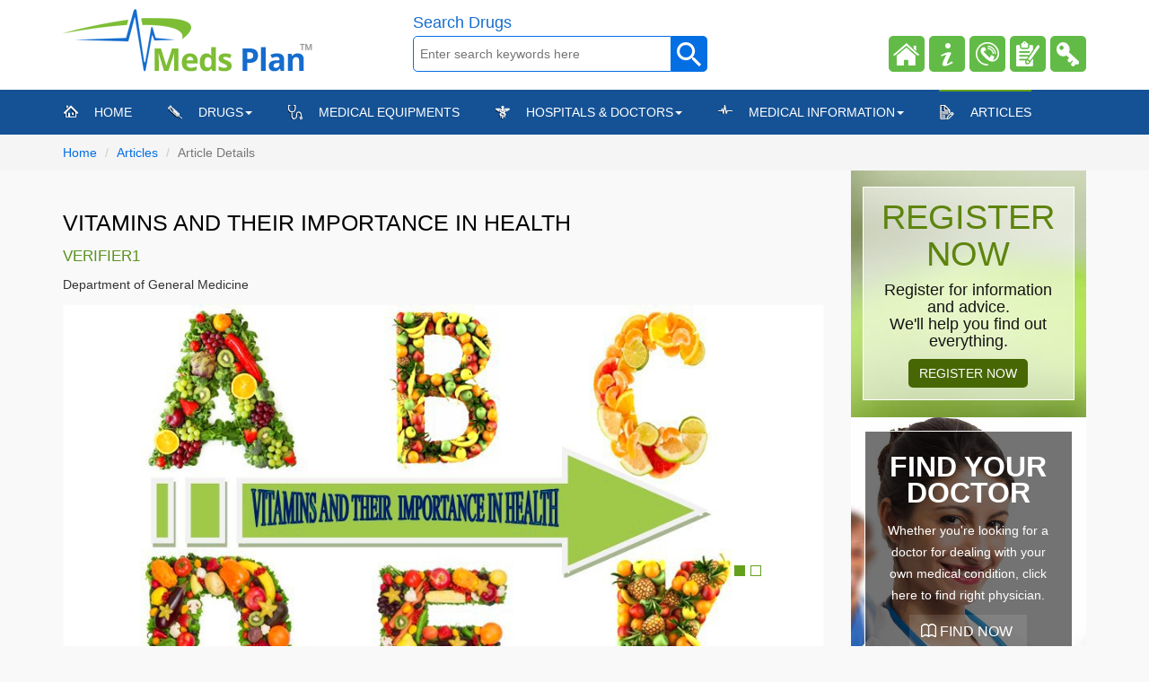

--- FILE ---
content_type: text/css
request_url: http://medsplan.com/css/MedsplanStyle.css
body_size: 12317
content:
@charset "utf-8";
/*owlcarosel*/
.owl-carousel .owl-wrapper:after{content:".";display:block;clear:both;visibility:hidden;line-height:0;height:0}
.owl-carousel{display:none;position:relative;width:100%;-ms-touch-action:pan-y;}
.owl-carousel .owl-wrapper{display:none;position:relative;-webkit-transform:translate3d(0px,0px,0px)}
.owl-carousel .owl-wrapper-outer{overflow:hidden;position:relative;width:100%}
.owl-carousel .owl-wrapper-outer.autoHeight{-webkit-transition:height 500ms ease-in-out;-moz-transition:height 500ms ease-in-out;-ms-transition:height 500ms ease-in-out;-o-transition:height 500ms ease-in-out;transition:height 500ms ease-in-out}
.owl-carousel .owl-item{float:left}
.owl-controls .owl-page,.owl-controls .owl-buttons div{cursor:pointer}
.owl-controls{-webkit-user-select:none;-khtml-user-select:none;-moz-user-select:none;-ms-user-select:none;user-select:none;-webkit-tap-highlight-color:rgba(0,0,0,0)}
.grabbing{cursor:url(grabbing.png) 8 8,move}
.owl-carousel .owl-wrapper,.owl-carousel .owl-item{-webkit-backface-visibility:hidden;-moz-backface-visibility:hidden;-ms-backface-visibility:hidden;-webkit-transform:translate3d(0,0,0);-moz-transform:translate3d(0,0,0);-ms-transform:translate3d(0,0,0)}
/*owlcarosel*/
/*owltheame*/
.owl-theme .owl-controls{margin-top:10px;text-align:center}
.owl-theme .owl-controls .owl-buttons div{color:#FFF;display:inline-block;zoom:1;*display:inline;margin:5px;padding:3px 10px;font-size:12px;-webkit-border-radius:30px;-moz-border-radius:30px;border-radius:30px;background:#869791;filter:Alpha(Opacity=50);opacity:.5}
.owl-theme .owl-controls.clickable .owl-buttons div:hover{filter:Alpha(Opacity=100);opacity:1;text-decoration:none}
.owl-theme .owl-controls .owl-page{display:inline-block;zoom:1;*display:inline}
.owl-theme .owl-controls .owl-page span{display:block;width:12px;height:12px;margin:5px 7px;background:none;border:1px solid #046ee3;}
.owl-theme .owl-controls .owl-page.active span,.owl-theme .owl-controls.clickable .owl-page:hover span{background:#046ee3;}
.owl-theme .owl-controls .owl-page span.owl-numbers{height:auto;width:auto;color:#FFF;padding:2px 10px;font-size:12px;-webkit-border-radius:30px;-moz-border-radius:30px;border-radius:30px}
.owl-item.loading{min-height:150px;background:url(AjaxLoader.gif) no-repeat center center}
/*owltheame*/
@import url(http://fonts.googleapis.com/css?family=Ubuntu:300,400,500,700);
body{margin:0;padding:0;font-family:'Ubuntu',sans-serif;background:#f9f9f9;line-height:24px}
a{text-decoration:none!important}
.paddingNone{padding:0!important}
.paddingLRNone{padding-left:0!important;padding-right:0!important}
.paddingLNone{padding-left:0!important}
.IconMenu img{display:block;background:#62bb46;border-radius:5px;margin:0 0 10px 5px;padding:5px}
.searchButton{background:#046ee3;border-radius:0 5px 5px 0;padding:5px;float:left}
.header{padding:10px 0;background:#fff}
.HeaderPaddingTop{padding-top:30px}
.searchField{height:40px;border:1px solid #046ee3;border-radius:5px 0 0 5px;width:80%;padding:0 2%;float:left}
.menus{background:#2d2d2d}
.banner1 .carousel-caption{color:#fff;font-size:22px;font-weight:400;text-align:left;line-height:24px;text-transform:uppercase;left:0;padding:3%;text-shadow:none}
.banner1 .carousel-caption span{font-size:16px;font-weight:300}
.banner1 .carousel-control{background:#000 none repeat scroll 0 0;bottom:0;display:none;height:50px;margin-top:-51px;opacity:1;padding-top:8px;position:relative;width:50px}
.carousel-control.right{left:55px;margin-top:-50px}
.search{background:url(../images/SerchBg.jpg) no-repeat top center}
.register{background:url(../images/RegisterBg.jpg) no-repeat center center}
.banner h2{font-size:38px;text-transform:uppercase;text-align:center}
.search h2{color:#046ee3}
.register h2{color:#5e840d}
.whitebg{width:90%;margin:5%;padding:5%;border:1px solid #fff;background:url(../images/whiteBg.png) repeat}
.searchButton2{background:#046ee3;border-radius:0 5px 5px 0;padding:5px}
.searchField2{height:40px;border:1px solid #046ee3;border-radius:5px 0 0 5px;width:80%;padding:0 2%;float:left;background:none}
h3{color:#141414;font-size:18px;font-weight:300;text-align:center;margin-top:0}
.RegNowBtn{background:#476704;color:#fff;border-radius:5px;font-size:14px;font-weight:400;text-transform:uppercase;border:none}
.RegNowBtn:hover{color:#fff;background:#000}
h4{color:#000;text-transform:uppercase;font-size:25px;font-weight:400;text-align:left;padding:15px 0 5px}
.boxShadow{background:#fff;box-shadow:0 1px 2px 0 #E1E1E1}
.article img{margin-bottom:10px}
h2.date{font-size:12px;color:#c5c5c5;text-transform:capitalize;text-align:left;line-height:12px;margin:0 0 10px}
h1.heading1{font-size:16px;color:#434444;text-transform:capitalize;text-align:left;line-height:22px;font-weight:400;margin-top:0}
h1.heading1 span{font-size:12px;color:#696969;text-align:left;line-height:18px;font-weight:300}
.marginTop20{margin-top:20px!important}
h1.heading1:hover{color:#146ccd}
h1.heading1:hover span{color:#000}
.paddingLeft30{padding-left:30px;padding-bottom:15px}
.latestNews{padding:30px 0 18px}
.latestNews p{font-size:13px}
.latestNews .nav-tabs > li.active > a,.nav-tabs > li.active > a:hover,.nav-tabs > li.active > a:focus{background:#046ee3;color:#fff;border:none}
.latestNews .nav-tabs > li > a{background:#000;color:#FFF;text-transform:uppercase;font-size:16px;font-weight:400;border:none}
.latestNews .nav-tabs > li.active > a .srwDwn{width:0;height:0;border-top:15px solid #046ee3;border-left:15px solid transparent;margin:32px 0 0 -15px;position:absolute;z-index:500}
.latestNews .nav-tabs{border:none}
.tab-content{padding:30px 0 0}
#owl-demos .itemp{margin:0 15px 0 0}
#owl-demos .itemp img{margin-bottom:15px}
.find{background:#62bb46;text-transform:uppercase;font-size:14px;line-height:23px;font-size:300;border-radius:0;color:#fff}
.find:hover{color:#fff;background:#2e75c4}
.findDoctor{background:#fff url(../images/findDoctor.png) -10px bottom no-repeat}
.topDrugs a{display:inline-block;padding:0 10px;border:1px solid #abacab;color:#252525;text-transform:uppercase;font-size:12px;font-weight:300;margin:8px 8px 2px 0;line-height:25px}
.searchField3{height:40px;border:1px solid #046ee3;border-radius:5px 0 0 5px;width:200px;padding:0 2%;float:left}
.paddingBottom{padding-bottom:30px}
.paddingBottom0{padding-bottom:0!important}
.sideEffects{background:url(../images/SideEffects.jpg) no-repeat center top}
.sideEffects h4{color:#62bb46;text-align:center;font-weight:700;font-size:32px;text-transform:uppercase;line-height:29px}
.sideEffects p{color:#fff;text-align:center;font-weight:300}
.whiteBorder{border:1px solid #fff;background:url(../images/sideeffectBg.png) repeat;margin-top:15px;margin-bottom:15px}
.read{background:url(../images/read.png) 7px 3px no-repeat rgba(255,255,255,.1);color:#fff;font-size:16px;text-transform:uppercase;text-align:left;padding:0 15px 0 33px;line-height:35px;border-radius:0}
.read:hover{color:#fff;background-color:#62bb46}
.paddingRightZero{padding-right:0!important}
footer{background:#1d1c1c;margin-top:30px;padding:30px 0 10px}
footer p{color:#ccc;text-align:left;font-size:13px;font-weight:300}
footer h3{color:#ccc;text-transform:uppercase;font-size:18px;line-height:24px;text-align:left;padding-top:20px}
.links ul{list-style-type:none;width:100%;height:auto;margin:0;padding:0}
.links li{width:100%;height:auto;margin:0;padding:0}
.links li a{width:100%;height:auto;margin:5px 0;padding:0;line-height:25px;color:#ccc;font-size:13px;text-transform:capitalize;font-weight:300}
.links li a:hover{color:#62adff}
footer h5{color:#ccc;font-size:14px;line-height:34px;text-align:left;font-weight:300;padding-left:29px;text-transform:none}
.landPh{background:url(../images/landPhone.png) no-repeat left center}
.mob{background:url(../images/mobilephone.png) no-repeat left center}
.mail{background:url(../images/mail.png) no-repeat left center}
.fax{background:url(../images/fax.png) no-repeat left center}
.PrivacyDiv img{float:right}
/* ++++++++ pagination ++ */
.activePagination{z-index:2;padding:6px 12px;margin-left:-5px;line-height:1.42857;color:#FFF;cursor:default;background-color:#6EA332;border:1px solid #6EA332}
.linkPagination:link,.linkPagination:focus,.linkPagination:visited{padding:6px 12px!important;margin-left:-5px;line-height:1.42857;color:#6EA332!important;text-decoration:none!important;background-color:#FFF!important;border:1px solid #6EA332!important}
.linkPagination{padding:6px 12px!important;margin-left:0;line-height:1.42857;color:#6EA332!important;text-decoration:none!important;background-color:#FFF!important;border:1px solid #6EA332!important}
.linkPagination:hover{color:#FFF;background-color:#CCC}
/* ++++++++ pagination ++ */
/* ++++++++ drugs alphabetical ++ */
.drugsAlphabetical a{width:33px;height:33px;border:1px solid #2671c3;background:#fff;color:#2671c3;display:inline-block;text-align:center;text-transform:uppercase;font-size:18px;margin:10px 7px 0 0;line-height:30px;font-weight:500;}
/* Sweep To Right */
.hvr-sweep-to-right{display:inline-block;vertical-align:middle;-webkit-transform:translateZ(0);transform:translateZ(0);-webkit-backface-visibility:hidden;backface-visibility:hidden;-moz-osx-font-smoothing:grayscale;position:relative;-webkit-transition-property:color;transition-property:color;-webkit-transition-duration:.3s;transition-duration:.3s}
.hvr-sweep-to-right:before{content:"";position:absolute;z-index:-1;top:0;left:0;right:0;bottom:0;background:#2671c3;-webkit-transform:scaleX(0);transform:scaleX(0);-webkit-transform-origin:0 50%;transform-origin:0 50%;-webkit-transition-property:transform;transition-property:transform;-webkit-transition-duration:.3s;transition-duration:.3s;-webkit-transition-timing-function:ease-out;transition-timing-function:ease-out}
.hvr-sweep-to-right:hover,.hvr-sweep-to-right:focus,.hvr-sweep-to-right:active{color:#fff}
.hvr-sweep-to-right:hover:before,.hvr-sweep-to-right:focus:before,.hvr-sweep-to-right:active:before{-webkit-transform:scaleX(1);transform:scaleX(1)}
/******5/6/15 ********/
.alphabeticalSearch{padding-bottom:30px}
.alphabeticalSearch .searchField2{margin-left:0}
.top40Drugs a{display:inline-block;padding:0 10px;border:1px solid #62bb46;color:#252525;text-transform:uppercase;font-size:12px;font-weight:300;margin:8px 8px 0 0;line-height:25px}
.atoZ h2{letter-spacing:0!important;margin-top:0}
.breadcrumbSection{background:#f5f5f5}
.breadcrumbSection ol li a{color:#046ee3}
.breadcrumbSection ol li a:hover{color:#000}
.paddingTB980{padding-top:5px;padding-bottom:5px}
/******* drubbydiseases *****/
::-moz-selection{color:#046ee3;background:none}
::selection{color:#046ee3;background:none}
.listStyle2{list-style-type:none;margin:0;padding:0}
.listStyle2 li a{display:block;line-height:16px;padding:8px 0 8px 30px;background:url(../images/Medicine_pill.png) no-repeat left center;font-size:14px;text-transform:capitalize;font-weight:400;border:none;background-size:17px 17px;color:#4a4545}
.drugDisease .read{margin-bottom:15px}
.top40Drugs .hvr-sweep-to-right:before{background:#62bb46!important}
.listStyle3{list-style-type:none;margin:0;padding:0}
.listStyle3 li{display:block;line-height:20px;padding:8px 0 8px 24px;background:url(../images/ulListImg.png) no-repeat left 13px;font-size:14px;text-transform:capitalize;font-weight:300;border:none;color:#4a4545}
.doctorBg{background-image:url(../images/doctorbg.jpg)!important;background-position:top center;background-size:500px;}
.topDrugs .hvr-sweep-to-right:before{background:#abacab!important}
.doctorBg h4{color:#fff}
.doctorBg .read:hover{background-color:#146ccd}
h5{color:#5b9221;text-transform:uppercase;font-size:17px}
h6{color:#146ccd;text-transform:capitalize;font-size:15px}
.SubpagebannerImages{margin-bottom:15px}
.medArticle{margin-bottom:30px}
.medArticle h1{font-size:18px;font-weight:500;margin-bottom:0}
.medArticle .date{color:#999}
.medArticle .col-sm-9{border-left:3px solid #ddd;-webkit-transition:all .2s ease-in-out;-o-transition:all .2s ease-in-out;transition:all .2s ease-in-out}
.medArticle .col-sm-9:hover{border-color:#146ccd}
h1.drugname{text-align:left;color:#62bb46;font-size:30px;font-weight:400;line-height:30px}
h1.drugname span{text-align:left;color:#333;font-size:16px;font-weight:300;text-transform:uppercase}
h3.drugname{text-align:left;color:#62bb46;font-size:30px;font-weight:400;line-height:30px}
h3.drugname span{text-align:left;color:#333;font-size:16px;font-weight:300;text-transform:uppercase}
.hreee{margin-top:10px;margin-bottom:10px;border-color:#ddd}
.drugdescriptinTable th{text-align:center;color:#fff;font-size:30px;font-weight:300;background:#62bb46;line-height:35px;text-transform:uppercase}
.leftHead{font-size:400px;color:#000;font-size:16px;text-transform:uppercase}
.brandName{text-decoration:none}
.drugDetailsAccordionPro .panel-default{border:none!important}
.drugDetailsAccordionPro .panel-default .panel-heading{border:none!important;padding:3px 0}
.drugDetailsAccordionPro .panel-heading .panel-title{padding:0}
.drugDetailsAccordionPro .panel-heading .panel-title a{display:block}
.drugDetailsAccordionPro .panel-heading .panel-title a.collapsed{background:#333 url(../images/accordionPlus.png) no-repeat right center;color:#fff;line-height:35px;padding:0 15px}
.drugDetailsAccordionPro .panel-heading .panel-title a{padding:0 15px;background:#046ee3 url(../images/accordionMinus.png) no-repeat right center;color:#fff;line-height:35px}
.drugDetailsAccordionPro .panel-heading + .panel-collapse > .panel-body,.panel-group .panel-heading + .panel-collapse > .list-group{border:none}
.DetailsHead{color:#000;border-left:7px solid #67a81f;text-transform:uppercase;font-size:25px;padding-left:10px;line-height:45px;background:#fff;font-weight:400}
.drugDetailsAccordion .panel-default{border:none!important}
.drugDetailsAccordion .panel-default .panel-heading{border:none!important;padding:3px 0}
.drugDetailsAccordion .panel-heading .panel-title{padding:0}
.drugDetailsAccordion .panel-heading .panel-title a{display:block}
.drugDetailsAccordion .panel-heading .panel-title a.collapsed{background:#333 url(../images/accordionPlus.png) no-repeat right center;color:#fff;line-height:35px;padding:0 15px}
.drugDetailsAccordion .panel-heading .panel-title a{padding:0 15px;background:#046ee3 url(../images/accordionMinus.png) no-repeat right center;color:#fff;line-height:35px}
.drugDetailsAccordion .panel-heading + .panel-collapse > .panel-body,.panel-group .panel-heading + .panel-collapse > .list-group{border:none}
.hedRow{background:#ccc}
.mainHeadRow{background:#046ee3}
.mainHeadRow td{color:#fff;font-weight:700}
.opera .search,.chrome .search,.opera .register,.chrome .register,.opera .sideEffects,.chrome .sideEffects,.opera .doctorBg,.chrome .doctorBg{background-attachment:scroll!important;background-size:auto!important}
input[type=radio].css-checkbox{position:absolute;z-index:-1000;left:-1000px;overflow:hidden;clip:rect(0 0 0 0);height:1px;width:1px;margin:-1px;padding:0;border:0}
input[type=radio].css-checkbox + label.css-label{padding-left:21px;height:16px;display:inline-block;line-height:16px;background-repeat:no-repeat;background-position:0 0;font-size:14px;font-weight:400;vertical-align:middle;cursor:pointer;text-transform:capitalize;padding-right:10px}
input[type=radio].css-checkbox:checked + label.css-label{background-position:0 -16px}
label.css-label{background-image:url(../images/radiobtnBg.png);-webkit-touch-callout:none;-webkit-user-select:none;-khtml-user-select:none;-moz-user-select:none;-ms-user-select:none;user-select:none}
.searchFieldHospital{height:40px;border:1px solid #046ee3;border-radius:5px 0 0 5px;width:80%;padding:0 2%;float:left;margin:10px 0 20px;background:none}
.searchButtonHospital{background:#046ee3;border-radius:0 5px 5px 0;padding:5px;float:left;margin:10px 0 20px}
.topSearches p{margin-bottom:0;-webkit-transition:all .2s ease-in-out;-o-transition:all .2s ease-in-out;transition:all .2s ease-in-out;color:#555}
.topSearches p b{font-weight:400;color:#666}
.topSearches{margin:15px 0 0}
.topSearches:hover p{color:#000}
.topSearches:hover p b{color:#333}
.selectstateandDistrict{margin-top:15px;margin-bottom:15px}
.selectstateandDistrict .form-control{border:#046ee3 1px solid;background:none}
.hospitalBanner .carousel-control{background:#000 none repeat scroll 0 0;bottom:0;display:block;height:50px;margin-top:-90px;opacity:1;padding-top:8px;position:relative;width:50px}
.hospitalBanner .carousel-control.right{left:55px;margin-top:-50px}
.hospitalBanner{margin-bottom:60px}
.searchField4{height:40px;border:1px solid #046ee3;border-radius:5px;width:50%;padding:0 2%;background:none}
.searchButton4{background:#046ee3;border-radius:5px;padding:7px;border:1px solid #046ee3;color:#fff}
.searchButton5{background:#62bb46;border-radius:5px;padding:7px;border:1px solid #62bb46;color:#fff}
.mainHeadRow td{text-transform:capitalize}
.articleH3{text-align:left;font-size:18px;text-transform:uppercase;color:#444;font-weight:400}
.banner1 .carousel-control:hover,.hospitalBanner .carousel-control:hover{background-color:#146ccd}
.redText{color:#c03d00}
.address{background:url(../images/address.png) no-repeat left top;padding-left:40px}
.mailmanufac{background:url(../images/email.png) no-repeat left top;padding-left:40px}
.phone{background:url(../images/phone.png) no-repeat left top;padding-left:40px}
.manuF{margin-top:30px}
.contactpage label{font-size:16px;color:#0f55a2;text-transform:capitalize;font-weight:400}
.contactpage .form-control{border:1px solid #ddd;border-radius:0;background:none;box-shadow:none;transition:all .5s ease;-ms-transition:all .5s ease;-moz-transition:all .5s ease;-webkit-transition:all .5s ease;padding:6px 12px}
.contactpage .form-control:focus{background:#0f55a2;color:#fff;padding:6px 18px}
.contactpage .form-control:focus option{background:#0f55a2!important;color:#fff!important;padding-left:20px}
.contactpage .send{text-transform:uppercase;font-size:18px;color:#fff;font-weight:300;background:#0f55a2;border-radius:0}
.contactpage .send:hover{background:#000}
.genderRadio{color:#333!important}
.agremnt{color:#333!important;font-size:14px!important}
 /*+++++++ login popup ********/
.simplePopup{position:fixed;border:4px solid #67a81f;background:#fff;z-index:3000;color:#666;width:50%;padding:30px;left:25%!important;margin:0}
.simplePopupClose{float:right;cursor:pointer;margin-left:10px;margin-bottom:10px;color:#67a81f;font-weight:400;font-size:40px}
.simplePopupBackground{background:#000;position:fixed;height:100%;width:100%;top:0;left:0;z-index:1}
.simplePopup label{font-size:16px;color:#67a81f;text-transform:capitalize;font-weight:400}
.simplePopup .form-control{border:1px solid #ddd;border-radius:0;background:none;box-shadow:none;transition:all .5s ease;-ms-transition:all .5s ease;-moz-transition:all .5s ease;-webkit-transition:all .5s ease;padding:6px 12px}
.simplePopup .form-control:focus{background:#67a81f;color:#fff;padding:6px 18px}
.simplePopup .send{text-transform:uppercase;font-size:18px;color:#fff;font-weight:300;background:#67a81f;border-radius:0}
.simplePopup .send:hover{background:#000}
.inter{border:1px solid #146ccd;padding:0 15px 15px;margin:10px 0}
.inter span{color:#146ccd}
.searchHospiBox{padding:15px;margin-top:15px;margin-bottom:25px;background:#046ee3}
.searchHospiBox select{border:1px solid #fff;color:#666;text-transform:capitalize;line-height:30px;border-radius:0}
.tableimage{max-width:80px;width:auto}
.sarchnw{background:#333;color:#fff;font-size:14px;font-weight:400;text-transform:uppercase;border:none;border-radius:0;line-height:21px;margin:15px 15px 14px 0}
.sarchnw:focus{color:#fff;background:#000}
.sarchnw:hover{background:#111;color:#fff}
.searchFieldHospital2{height:35px;border:1px solid #fff;border-radius:0;width:100%;padding:0 2%;float:left;margin:0;background:#fff;color:#222}
.searchHospiBox p{color:#eee;margin:15px 0 6px}
.searchHospiBox label{color:#eee}
.searchHospiBox .checkbox input[type="checkbox"],.searchHospiBox .checkbox-inline input[type="checkbox"]{margin-top:6px}
.marginTpBtn{height:30px}
.marginTpBtnHospital{height:30px}
.mainHeadRow{color:#fff}
.inter{border:1px solid #146ccd;padding:0 15px 15px;margin:10px 0}
.inter h1{color:#146ccd}
.findNwIndex{background:#046ee3;color:#fff;font-size:16px;text-transform:uppercase;text-align:left;padding:0 15px;line-height:35px;border-radius:0}
.findNwIndex:hover{background:#000;color:#fff}
.mediEquipments{background:#046ee3}
.findHospitals{background:#046ee3}
.findDctrIndex{background:#046ee3}
.atozDrug{background:#046ee3}
.commonHeight1{height:253px;overflow:hidden}
.search2{background:#046ee3}
.register2{background:#046ee3}
.grid img{width:120%;height:auto;margin:0;padding:0;margin-left:-10%;transition:all .5s ease;-o-transition:all .5s ease;-ms-transition:all .5s ease;-webkit-transition:all .5s ease;-moz-transition:all .5s ease}
.grid:hover img{width:105%;margin:0;opacity:.3;filter:alpha(opacity=50)}
.grid h3{background:#046ee3;background:-moz-linear-gradient(left,rgba(4,110,227,1) 0%,rgba(98,187,70,1) 100%);background:-webkit-gradient(linear,left top,right top,color-stop(0%,rgba(4,110,227,1)),color-stop(100%,rgba(98,187,70,1)));background:-webkit-linear-gradient(left,rgba(4,110,227,1) 0%,rgba(98,187,70,1) 100%);background:-o-linear-gradient(left,rgba(4,110,227,1) 0%,rgba(98,187,70,1) 100%);background:-ms-linear-gradient(left,rgba(4,110,227,1) 0%,rgba(98,187,70,1) 100%);background:linear-gradient(to right,rgba(4,110,227,1) 0%,rgba(98,187,70,1) 100%);filter:progid:DXImageTransform.Microsoft.gradient(startColorstr='#046ee3',endColorstr='#62bb46',GradientType=1);color:#fff;font-size:20px;text-transform:uppercase;line-height:25px;position:absolute;z-index:100;padding:15px;width:100%;text-align:left;bottom:0;margin:0;font-weight:700;transition:all .5s ease;-o-transition:all .5s ease;-ms-transition:all .5s ease;-webkit-transition:all .5s ease;-moz-transition:all .5s ease}
.grid:hover h3{bottom:55%;background:none;text-align:center}
.grid .hoverDisplay{position:absolute;width:100%;bottom:0;opacity:0;filter:alpha(opacity=0);z-index:110;transition:all .5s ease;-o-transition:all .5s ease;-ms-transition:all .5s ease;-webkit-transition:all .5s ease;-moz-transition:all .5s ease}
.grid:hover .hoverDisplay{bottom:33%;opacity:1;filter:alpha(opacity=100)}
.grid .hoverDisplay p{text-align:center;color:#fff}
.grid .hoverDisplay a{border:1px solid #fff;text-transform:uppercase;color:#fff;line-height:35px;padding:0 10px;width:130px;text-align:center;transition:all .5s ease;-o-transition:all .5s ease;-ms-transition:all .5s ease;-webkit-transition:all .5s ease;-moz-transition:all .5s ease}
.grid .hoverDisplay a:hover{background:#fff;color:#066fe0}
.seachH3{color:#146ccd;font-size:18px;text-transform:capitalize;font-weight:500;text-align:left;margin-bottom:5px}
.topSearches p{line-height:20px;margin:2px 0;font-weight:400}
.topSearches .boldText{color:#555;font-weight:500;font-size:14px}
.topSearches:hover .boldText{color:#222;font-size:14px}
.topSearches .text-capitalize{color:#999}
.topSearches:hover .text-capitalize{color:#444}
.topSearchImg{height:115px;max-width:100%;margin:0;padding:0;display:block}
.topSearches p.boldText a{color:#555}
.topSearches p.boldText a:hover{color:#146ccd}
.hospitalName{font-weight:600!important}
.DrugDetailsAccContent{padding:15px 20px;margin-top:-2px}
.DrugDetailsAccContent textarea{border:none}
.HeaderPaddingTop2{padding-top:6px}
.smk_accordion{position:relative;margin:20px 0;padding:0;list-style:none;width:100%}
.smk_accordion .accordion_in{position:relative;z-index:10;margin-top:-1px;overflow:hidden}
.smk_accordion .accordion_in .acc_head{position:relative;background:#333 url(../images/accordionPlus.png) no-repeat right center;color:#fff;line-height:35px;padding:0 15px;text-transform:uppercase;font-size:16px;cursor:pointer;margin-top:12px}
.smk_accordion .accordion_in .acc_head .acc_icon_expand{display:block;width:18px;height:18px;position:absolute;left:10px;top:50%;margin-top:-9px}
.smk_accordion .accordion_in .acc_content{font-size:14px;line-height:180%;padding:10px 0 0}
.smk_accordion .accordion_in .acc_content h1:first-of-type,.smk_accordion .accordion_in .acc_content h2:first-of-type,.smk_accordion .accordion_in .acc_content h3:first-of-type,.smk_accordion .accordion_in .acc_content h4:first-of-type,.smk_accordion .accordion_in .acc_content h5:first-of-type,.smk_accordion .accordion_in .acc_content h6:first-of-type{margin-top:5px}
.smk_accordion .accordion_in:first-of-type,.smk_accordion .accordion_in:first-of-type .acc_head{border-radius:0}
.smk_accordion .accordion_in:last-of-type,.smk_accordion .accordion_in:last-of-type .acc_content{border-radius:0}
.smk_accordion .accordion_in.acc_active > .acc_content{display:block}
.smk_accordion .accordion_in.acc_active > .acc_head{background:#046ee3 url(../images/accordionMinus.png) no-repeat scroll right center;color:#fff;line-height:35px;padding:0 15px}
.topsrh{margin:0;padding:0;list-style-type:none}
.topsrh li{width:32%;margin:15px 2% 0 0;float:left;background:#ccc;height:344px;-webkit-transition:all .2s ease-in-out;-o-transition:all .2s ease-in-out;transition:all .2s ease-in-out}
.topsrh li:hover{background:#666}
.liLast{float:right!important;margin-right:0!important}
.topsrh li .imgdiv{width:100%;margin:0;padding:0;height:106px;overflow:hidden}
.topsrh li .imgdiv .img100{width:100%;margin:0;padding:0;height:auto;display:block}
.topsrh li .detailsContent{height:149px;margin:0;padding:10px 15px 25px;overflow:hidden}
.Hospitalname{margin:0;display:block}
.Hospitalname a{background:#0656ae;color:#eee;text-align:left;padding:10px 15px;line-height:20px;text-transform:capitalize;font-size:14px;margin:0;display:block;-webkit-transition:all .2s ease-in-out;-o-transition:all .2s ease-in-out;transition:all .2s ease-in-out}
.topsrh li:hover .Hospitalname a{background:#369418}
.topsrh li .detailsContent p{margin-bottom:5px;-webkit-transition:all .2s ease-in-out;-o-transition:all .2s ease-in-out;transition:all .2s ease-in-out}
.topsrh li:hover .detailsContent p{color:#ddd;-webkit-transition:all .2s ease-in-out;-o-transition:all .2s ease-in-out;transition:all .2s ease-in-out}
.topsrh li .detailsContent p b{text-transform:capitalize;font-weight:500;padding-right:5px}
.ash{margin:5px 0;border-color:#ddd;-webkit-transition:all .2s ease-in-out;-o-transition:all .2s ease-in-out;transition:all .2s ease-in-out}
.topsrh li:hover .ash{border-color:#777}
.topsrh li .detailsContent p a{color:#333;-webkit-transition:all .2s ease-in-out;-o-transition:all .2s ease-in-out;transition:all .2s ease-in-out}
.topsrh li:hover .detailsContent p a{color:#ddd}
.topsrh li:hover .detailsContent p a:hover{color:#fff}
.wbsit{float:left;height:25px;overflow:hidden}
.srchDctr .checkbox{margin-top:23px;margin-bottom:-24px}
.Drtopsrh{margin:0;padding:0;list-style-type:none}
.Drtopsrh li{width:32%;margin:15px 2% 0 0;float:left;background:#ccc;height:380px;-webkit-transition:all .2s ease-in-out;-o-transition:all .2s ease-in-out;transition:all .2s ease-in-out;overflow:hidden}
.Drtopsrh li:hover{background:#666}
.liLast{float:right!important;margin-right:0!important}
.Drtopsrh li .imgdiv{width:100%;margin:0;padding:0;height:200px;overflow:hidden}
.Drtopsrh li .imgdiv .img100{width:100%;margin:0;padding:0;height:auto;display:block}
.Drtopsrh li .detailsContent{height:149px;margin:0;padding:10px 15px 25px;overflow:hidden}
.Drname{margin:0;display:block}
.Drname a{background:#0656ae;color:#eee;text-align:left;padding:10px 15px;line-height:20px;text-transform:capitalize;font-size:14px;margin:0;display:block;-webkit-transition:all .2s ease-in-out;-o-transition:all .2s ease-in-out;transition:all .2s ease-in-out}
.Drtopsrh li:hover .Hospitalname a{background:#369418}
.Drtopsrh li .detailsContent p{margin-bottom:5px;-webkit-transition:all .2s ease-in-out;-o-transition:all .2s ease-in-out;transition:all .2s ease-in-out}
.Drtopsrh li:hover .detailsContent p{color:#ddd;-webkit-transition:all .2s ease-in-out;-o-transition:all .2s ease-in-out;transition:all .2s ease-in-out}
.Drtopsrh li .detailsContent p b{text-transform:capitalize;font-weight:500;padding-right:5px}
.ash{margin:5px 0;border-color:#ddd;-webkit-transition:all .2s ease-in-out;-o-transition:all .2s ease-in-out;transition:all .2s ease-in-out}
.Drtopsrh li:hover .ash{border-color:#777}
.Drtopsrh li .detailsContent p a{color:#333;-webkit-transition:all .2s ease-in-out;-o-transition:all .2s ease-in-out;transition:all .2s ease-in-out}
.Drtopsrh li:hover .detailsContent p a{color:#ddd}
.Drtopsrh li:hover .detailsContent p a:hover{color:#fff}
.drimgdiv{padding-left:0!important;padding-bottom:15px}
.chkbxRight{margin:16px 0 4px}
.logindisplay .hiName{color:#38891f;font-size:14px;font-weight:400;line-height:20px;text-align:right;float:right;margin:0;padding-bottom:15px;height:20px}
.logindisplay a{float:right;color:#333;font-size:14px;font-weight:600;line-height:20px;text-align:right;margin:0 0 0 15px;padding-bottom:15px}
.logindisplay a:hover{color:#046ee3}
.linkPagination table td span{background:#67a81f;border:1px solid #67a81f;color:#fff;font-size:14PX;font-weight:400;padding:5px 10px;text-align:center}
.linkPagination table td a{background:#fff;border:1px solid #67a81f;color:#67a81f;font-size:14PX;font-weight:400;padding:5px 10px;text-align:center}
.DrugDetailpageAcc h4{text-transform:capitalize!important}
.eqitopsrh{margin:0;padding:0;list-style-type:none}
.eqitopsrh li{width:32%;margin:15px 2% 0 0;float:left;background:#ccc;height:320px;-webkit-transition:all .2s ease-in-out;-o-transition:all .2s ease-in-out;transition:all .2s ease-in-out;overflow:hidden}
.eqitopsrh li:hover{background:#666}
.liLast{float:right!important;margin-right:0!important}
.eqitopsrh li .imgdiv{width:100%;margin:0;padding:0;height:200px;overflow:hidden}
.eqitopsrh li .imgdiv .img100{width:100%;margin:0;padding:0;height:auto;display:block}
.eqitopsrh li .detailsContent{height:58px;margin:0;padding:10px 15px 25px;overflow:hidden}
.Drname{margin:0;display:block}
.Drname a{background:#0656ae;color:#eee;text-align:left;padding:10px 15px;line-height:20px;text-transform:capitalize;font-size:14px;margin:0;display:block;-webkit-transition:all .2s ease-in-out;-o-transition:all .2s ease-in-out;transition:all .2s ease-in-out}
.eqitopsrh li:hover .Hospitalname a{background:#369418}
.eqitopsrh li .detailsContent p{margin-bottom:5px;-webkit-transition:all .2s ease-in-out;-o-transition:all .2s ease-in-out;transition:all .2s ease-in-out}
.eqitopsrh li:hover .detailsContent p{color:#ddd;-webkit-transition:all .2s ease-in-out;-o-transition:all .2s ease-in-out;transition:all .2s ease-in-out}
.eqitopsrh li .detailsContent p b{text-transform:capitalize;font-weight:500;padding-right:5px}
.ash{margin:5px 0;border-color:#ddd;-webkit-transition:all .2s ease-in-out;-o-transition:all .2s ease-in-out;transition:all .2s ease-in-out}
.eqitopsrh li:hover .ash{border-color:#777}
.eqitopsrh li .detailsContent p a{color:#333;-webkit-transition:all .2s ease-in-out;-o-transition:all .2s ease-in-out;transition:all .2s ease-in-out}
.eqitopsrh li:hover .detailsContent p a{color:#ddd}
.eqitopsrh li:hover .detailsContent p a:hover{color:#fff}
.eqitopsrh li:hover .Drname a{background:#369418}
.equipmntsrch{padding-top:25px}
.equipmntsrch .searchField2{border-color:#fff;background:#fff;width:95%}
.equipmntsrch .searchButton2{background:#000}
.dangerDiv{font-size:14px;color:red;font-weight:600;padding:3px 10px;border-left:5px solid red;line-height:5px}
.EquiSrchBtn{margin:0 0 10px!important;line-height:28px!important;width:100%}
.equisrchField{border-radius:0!important;width:100%!important}
.menus{background:#155295}
.menus .navbar-default .navbar-nav > .open > a,.menus .navbar-default .navbar-nav > .active > a{background:url(../images/aActive.jpg) repeat-x top center}
.menus .navbar-default .navbar-nav > li > a{padding-left:35px;padding-right:0}
.menus .navbar-nav > li{background:url(../images/index.png) no-repeat 1px 17px;margin-right:39px;transition:all .2s ease;-o-transition:all .2s ease;-ms-transition:all .2s ease;-webkit-transition:all .2s ease;-moz-transition:all .2s ease}
.menus .drugIocn{background-image:url(../images/drugs.png)!important}
.menus .euipmntIcon{background-image:url(../images/euipments.png)!important}
.menus .hospitalIcon{background-image:url(../images/hospitals.png)!important}
.menus .medicalinfoIcon{background-image:url(../images/medicalInformation.png)!important}
.menus .articleIcon{background-image:url(../images/article.png)!important}
.menus .navbar-default .navbar-toggle .icon-bar{background-color:#fff}
.menus .navbar-default .navbar-nav > li > a:hover,.menus .navbar-default .navbar-nav > li > a:focus{background-color:none}
.menus .nav > li > a:hover,.menus .nav > li > a:focus{text-decoration:none;background:url(../images/aActive.jpg) repeat-x top left}
.menus .navbar-default .navbar-nav > .active > a,.menus .navbar-default .navbar-nav > .active > a:hover,.navbar-default .navbar-nav > .active > a:focus{color:#fff;background-color:none}
.carousel-indicators{bottom:120px;right:0;left:auto;width:20%}
.carousel-indicators li{border-radius:0;border-color:#63a11c;height:12px;width:12px}
.carousel-indicators .active{margin:1px;background-color:#63a11c}
.banner1 .carousel-caption{bottom:0;background:#63a11c url(../images/go.png) no-repeat 92% center;right:0}
.bannerOuter{height:500px;overflow:hidden}
.commonHeight{height:250px;overflow:hidden}
h2.mainLinks{text-align:center;color:#fff;position:absolute;top:15%;font-size:28px;font-weight:600;line-height:30px;text-transform:uppercase;padding:0 10%;z-index:500}
.more{background:#155295 url(../images/go.png) no-repeat 92% center;background-size:14px 14px;color:#fff;font-size:14px;text-transform:uppercase;text-align:center;font-weight:300;padding:5px 30px 5px 15px}
.more:hover{color:#fff;background-color:#034286}
.sideEffectMain{background:#155295}
.sideEffectMain img{opacity:.8;filter:alpha(opacity=80);-webkit-transition:all .2s ease;-o-transition:all .2s ease;transition:all .2s ease;-moz-transition:all .2s ease;-ms-transition:all .2s ease}
.sideEffectMain:hover img{opacity:.4;filter:alpha(opacity=40)}
.mainImgOuter{height:150px;overflow:hidden;position:relative}
.arrow-up{position:absolute;z-index:485;bottom:0;width:0;height:0;margin-left:15px;border-left:13px solid transparent;border-right:13px solid transparent;border-bottom:18px solid #fff}
.MedicEquip{background:#fff}
.paddingDiv{padding:15px}
h4.mainTitle{color:#155295;font-size:18px;text-transform:uppercase;font-weight:400;line-height:22px;margin:0 0 5px;padding:0}
.MedicEquip p{line-height:18px;color:#282828!important;font-size:13px}
.dctrLinks{margin-top:20%;}
@media (max-width:980px) {
.logo img{display:block;margin:0 auto}
.searchField{width:60%;padding:0 2%;margin-left:17%}
.findDoctor{background-image:none}
.paddingRightZero{padding-right:0!important;padding-left:0!important}
.whiteBorder{margin:15px 5%}
.PrivacyDiv p{text-align:center}
.PrivacyDiv img{display:block!important;margin-right:auto!important;margin-left:auto!important;float:none}
.drugDisease .paddingTopBottom{padding-top:30px!important;padding-bottom:30px!important}
.IconMenu{float:none!important;margin:0 auto!important;width:225px}
.HeaderPaddingTop{padding-top:14px}
.simplePopup{width:70%;left:15%!important}
footer{padding:30px 0}
.padingtB980{padding-bottom:15px;padding-top:15px}
.seachH3{text-align:center;margin-top:10px}
.topSearchImg{width:100%;height:auto}
.searchField2{margin-left:6.5%}
.topsrh li{width:100%;margin:15px 0 0;float:none;height:400px}
.liLast{float:none!important}
.topsrh li .imgdiv{height:250px}
.logindisplay{width:187px;margin:0 auto}
.eqitopsrh li{width:45%;margin:15px 2.5%;float:left;background:#ccc;height:320px;-webkit-transition:all .2s ease-in-out;-o-transition:all .2s ease-in-out;transition:all .2s ease-in-out;overflow:hidden}
.eqitopsrh .liLast{float:left!important;margin:15px 2.5%!important}
.Drtopsrh li{width:45%;margin:15px 2.5% 0 0;float:left;background:#ccc;height:380px;-webkit-transition:all .2s ease-in-out;-o-transition:all .2s ease-in-out;transition:all .2s ease-in-out}
.Drtopsrh .liLast{float:left!important;margin:15px 2.5%!important}
.Drtopsrh li:hover{background:#666}
.liLast{float:right!important;margin-right:0!important}
.Drtopsrh li .imgdiv{width:100%;margin:0;padding:0;height:200px;overflow:hidden}
.Drtopsrh li .imgdiv .img100{width:100%;margin:0;padding:0;height:auto;display:block}
.Drtopsrh li .detailsContent{height:149px;margin:0;padding:10px 15px 25px;overflow:hidden}
.Drname{margin:0;display:block}
.Drname a{background:#0656ae;color:#eee;text-align:left;padding:10px 15px;line-height:20px;text-transform:capitalize;font-size:14px;margin:0;display:block;-webkit-transition:all .2s ease-in-out;-o-transition:all .2s ease-in-out;transition:all .2s ease-in-out}
.Drtopsrh li:hover .Hospitalname a{background:#369418}
.Drtopsrh li .detailsContent p{margin-bottom:5px;-webkit-transition:all .2s ease-in-out;-o-transition:all .2s ease-in-out;transition:all .2s ease-in-out}
.Drtopsrh li:hover .detailsContent p{color:#ddd;-webkit-transition:all .2s ease-in-out;-o-transition:all .2s ease-in-out;transition:all .2s ease-in-out}
.Drtopsrh li .detailsContent p b{text-transform:capitalize;font-weight:500;padding-right:5px}
.ash{margin:5px 0;border-color:#ddd;-webkit-transition:all .2s ease-in-out;-o-transition:all .2s ease-in-out;transition:all .2s ease-in-out}
.Drtopsrh li:hover .ash{border-color:#777}
.Drtopsrh li .detailsContent p a{color:#333;-webkit-transition:all .2s ease-in-out;-o-transition:all .2s ease-in-out;transition:all .2s ease-in-out}
.Drtopsrh li:hover .detailsContent p a{color:#ddd}
.Drtopsrh li:hover .detailsContent p a:hover{color:#fff}
.menus .navbar-nav{margin-right:0;margin-left:0}
.menus .navbar-nav > li{margin-right:0}
.menus .navbar-default .navbar-collapse,.menus .navbar-default .navbar-form{border:none;box-shadow:none}
.menus .navbar-default .navbar-nav > .open > a,.menus .navbar-default .navbar-nav > .active > a{background:none}
.menus .navbar-default .navbar-nav > .open,.menus .navbar-default .navbar-nav > .active{background-color:#67a61f}
.menus .navbar-nav > li{width:100%;margin:0;background-position:10px 12px}
.menus .nav > li > a:hover,.menus .nav > li > a:focus{text-decoration:none;background:none!important}
.menus .nav > li:hover,.menus .nav > li:focus{border-left:4px solid #67a61f}
.menus .navbar-default .navbar-nav .open .dropdown-menu > li > a{color:#e8fed0}
.carousel-indicators{bottom:70px;right:0;left:auto;width:20%}
.banner1 .carousel-caption{background:#63a11c url(../images/go.png) no-repeat 97% center;background-size:25px 25px;font-size:17px;font-weight:600;line-height:18px;padding:3%}
.banner1 .carousel-caption span{font-size:14px}
.bannerOuter{height:318px;overflow:hidden}
.commonHeight{height:159px;overflow:hidden}
h2.mainLinks{top:10%;font-size:20px;font-weight:600;line-height:23px;padding:0 8%}
.more{background:#155295 url(../images/go.png) no-repeat 92% center;background-size:14px 14px;font-size:12px;padding:5px 30px 5px 15px}
.mainImgOuter{height:80px;overflow:hidden;position:relative}
.arrow-up{position:absolute;z-index:485;bottom:0;width:0;height:0;margin-left:15px;border-left:7px solid transparent;border-right:7px solid transparent;border-bottom:10px solid #fff}
.paddingDiv{padding:5px 15px}
h4.mainTitle{color:#155295;font-size:14px;text-transform:uppercase;font-weight:600;line-height:18px;margin:0;padding:0}
.article{padding-left:0!important;padding-right:0!important}
.doctorBg{background-position:center -200px;background-size:980px;}
.dctrLinks{margin-top:15%;}
}
@media (max-width:767px) {
.whitebg{margin:0 5%}
.bxshadwnone{box-shadow:none!important}
.boxShadowarti{background:#fff;box-shadow:0 0 10px 1px #ddd}
.paddingTopBottom{padding-top:30px!important;padding-bottom:30px!important}
.medArticle .col-sm-9{border-left:0 solid #ddd;-webkit-transition:all .2s ease-in-out;-o-transition:all .2s ease-in-out;transition:all .2s ease-in-out}
.medArticle .col-sm-3 img{border-bottom:3px solid #ddd;-webkit-transition:all .2s ease-in-out;-o-transition:all .2s ease-in-out;transition:all .2s ease-in-out;margin-bottom:15px}
.medArticle:hover .col-sm-3 img{border-color:#146ccd}
.navbar-default .navbar-nav > li > a{text-indent:15px}
.navbar-default .navbar-nav .open .dropdown-menu > li > a{text-indent:15px}
.banner h2{font-size:30px}
.banner h3{font-size:16px}
.commonHeight1{height:400px}
.topSearchImg{height:auto}
.topsearchContent{margin-top:15px;margin-bottom:15px}
.topsrh li .imgdiv{height:180px}
.EquiSrchBtn{font-size:12px}
h4{font-size:20px}
.sarchnw{margin-top:37px}
.srchDctr .checkbox{margin-top:36px;margin-bottom:-30px}
.medArticle .date{font-size:14px;letter-spacing:0}
.menus .navbar-nav > li{width:90%;margin:0 5%}
.menus .navbar-nav{margin-right:-15px;margin-left:-15px}
.carousel-indicators{bottom:80px;right:0;left:auto;width:20%}
.banner1 .carousel-caption{background:#63a11c url(../images/go.png) no-repeat 97% center;background-size:25px 25px;font-size:17px;font-weight:600;line-height:18px;padding:3%}
.banner1 .carousel-caption span{font-size:14px}
.bannerOuter{height:auto;overflow:hidden}
.commonHeight{height:246px;overflow:hidden}
h2.mainLinks{top:20%;font-size:25px;font-weight:600;line-height:28px;padding:0 15%}
.more{background:#155295 url(../images/go.png) no-repeat 92% center;background-size:14px 14px;font-size:12px;padding:5px 30px 5px 15px}
.mainImgOuter{height:120px;overflow:hidden;position:relative}
.arrow-up{border-left:13px solid transparent;border-right:13px solid transparent;border-bottom:15px solid #fff}
.paddingDiv{padding:15px}
h4.mainTitle{color:#155295;font-size:20px;text-transform:uppercase;font-weight:600;line-height:18px;margin:0 0 5px;padding:0}
.dctrLinks{margin-top:12%;}
}
@media (max-width:580px) {
.searchField{margin-left:14%}
.simplePopup{width:90%;left:5%!important}
.findNwIndex{font-size:14px}
.commonHeight1{height:350px}
.topsrh li{width:100%;margin:15px 0 0;float:none;height:350px}
.topsrh .liLast{float:none!important}
.topsrh li .imgdiv{height:180px}
.Drtopsrh li{width:100%;margin:15px 0 0;float:none;height:400px}
.Drtopsrh .liLast{float:none!important;margin:15px 0!important}
.Drtopsrh li .imgdiv{height:250px}
.menus .navbar-nav > li{width:100%;margin:0;background-position:25px 12px}
.menus .navbar-default .navbar-nav > li > a{padding-left:35px;padding-right:0}
h4.mainTitle{font-size:16px;line-height:18px}
}
@media (max-width:480px) {
 h4{font-size:18px}
.banner1 .carousel-caption span{font-size:14px;font-weight:500}
.banner h2{font-size:28px;}
.sideEffects h4{font-size:28px}
.medArticle .date{font-size:12px}
.simplePopup label{font-size:13px}
.commonHeight1{height:320px}
.topsrh li{width:100%;margin:15px 0 0;float:none;height:300px}
.topsrh .liLast{float:none!important}
.topsrh li .imgdiv{height:130px}
.latestNews .nav-tabs > li > a{font-size:14px;line-height:28px}
.eqitopsrh li{width:100%;margin:15px 0;float:none;background:#ccc;height:320px;-webkit-transition:all .2s ease-in-out;-o-transition:all .2s ease-in-out;transition:all .2s ease-in-out;overflow:hidden}
.eqitopsrh .liLast{float:none!important;margin:15px 0!important}
.commonHeight{height:246px;overflow:hidden}
h2.mainLinks{top:10%;font-size:22px;font-weight:600;line-height:26px;padding:0 15%}
.more{background:#155295 url(../images/go.png) no-repeat 92% center;background-size:14px 14px;font-size:12px;padding:5px 30px 5px 15px}
.mainImgOuter{height:80px;overflow:hidden;position:relative}
.arrow-up{border-left:13px solid transparent;border-right:13px solid transparent;border-bottom:15px solid #fff}
.paddingDiv{padding:15px}
h4.mainTitle{color:#155295;font-size:20px;text-transform:uppercase;font-weight:600;line-height:20px;margin:0 0 5px;padding:0}
}
@media (max-width:380px) {
.searchField{width:180px;padding:0 2%}
.searchField2{height:40px;border:1px solid #046ee3;border-radius:5px 0 0 5px;width:60%;padding:0 2%;float:left;margin-left:10%}
.navbar-default .navbar-nav > li > a{font-size:13px}
.navbar-default .navbar-nav .open .dropdown-menu > li > a{font-size:13px}
.topsrh li .imgdiv{height:100px}
.Drtopsrh li{height:350px}
.Drtopsrh li .imgdiv{height:200px}
.commonHeight{height:250px;overflow:hidden;float:none;width:100%}
h2.mainLinks{top:20%;font-size:22px;font-weight:600;line-height:26px;padding:0 15%}
.more{background:#155295 url(../images/go.png) no-repeat 92% center;background-size:14px 14px;font-size:12px;padding:5px 30px 5px 15px}
.mainImgOuter{height:130px;overflow:hidden;position:relative}
.arrow-up{border-left:13px solid transparent;border-right:13px solid transparent;border-bottom:15px solid #fff}
.paddingDiv{padding:15px}
h4.mainTitle{color:#155295;font-size:18px;text-transform:uppercase;font-weight:600;line-height:22px;margin:0 0 5px;padding:0}
}
@media (max-width:290px) {
.searchField{margin-left:5%}
.commonHeight1{height:250px}
.topsrh li{width:100%;margin:15px 0 0;float:none;height:350px}
.liLast{float:none!important}
.topsrh li .imgdiv{height:80px}
.topsrh li .detailsContent{height:150px}
.carousel-indicators{bottom:80px;right:0;left:auto;width:40%}
}

.alpahbetLarge{background:#046ee3;color:#fff;float:left;padding:3px 12px;margin-bottom:0}
#scrollbar1{width:100%;margin:0 0 10px;padding:30px;border-top:5px solid #046ee3}
.scrl .viewport{width:90%;height:400px;overflow:hidden;position:relative}
.scrl .overview{list-style:none;position:absolute;left:0;top:0;padding:0;margin:0}
.scrl .scrollbar{background:none;position:relative;background-position:0 0;float:right;width:6px}
.scrl .track{background:#bad5f2;height:100%;width:6px;position:relative;padding:0}
.scrl .thumb{background:#056ee2;height:20px;width:6px;cursor:pointer;overflow:hidden;position:absolute;top:0;left:0}
.scrl .thumb .end{background:#056ee2 no-repeat 50% 0;overflow:hidden;height:5px;width:6px}
.scrl .disable{display:none}
.noSelect{user-select:none;-o-user-select:none;-moz-user-select:none;-khtml-user-select:none;-webkit-user-select:none}
.listStyle3 li a{text-align:left;width:100%;line-height:inherit;margin:0;padding:0;border:none;background:none;color:#125eb2}
.listStyle3 li a:hover{color:#3d8a24}
.listStyle3 li a span.greyText{color:#333;font-size:14px;text-transform:none;font-weight:300;padding-left:10px}
.listStyle3 li a:hover span.greyText{color:#000}
#listPlacementmaster{height:390px;visibility:hidden;overflow-y:scroll;background-color:#fff}
#listPlacement{height:390px;visibility:hidden;overflow-y:scroll;background-color:#fff}
.completionList{border:solid 1px #eee;margin:0;padding:5px;overflow:auto;background-color:#FFF}
.listItem{font-size:13px;color:#494848;font-family:'Open Sans',sans-serif;font-weight:400;padding:4px 10px}
.itemHighlighted{background-color:#046EE3;font-size:13px;color:#FFF;font-family:'Open Sans',sans-serif;font-weight:400;padding:4px 10px;-moz-border-radius:5px;-webkit-border-radius:5px;border-radius:5px}
.modalPopup{background-color:#FFF;border:1px solid #CCC;padding:10px;width:auto;border-radius:1%;box-shadow:3px 1px 10px #000}
.modalBackground{background-color:#000;opacity:.5}
#ContentPlaceHolder1_pnlMessage{border:4px solid #67a81f}
#ContentPlaceHolder1_LinkButton1{opacity:1!important}
#ContentPlaceHolder1_LinkButton1 span{color:#67a81f;font-size:22px;font-weight:400;opacity:1!important}
#ContentPlaceHolder1_lblMsg{color:#222;font-size:16px;background:none!important}
.contactPopBtn{background:#67a81f!important;color:#fff;font-weight:400!important;font-size:14px;text-align:center;padding:0 15px!important;line-height:35px}
.green{background:#093}
.orange{background:#f60}
.red{background:red}
.blue{background:#046ee3}
.bmiTable tr{background:#a3a3a3;color:#fff;text-align:center}
.bmitext{text-align:left;font-size:16px;color:#666;line-height:25px}
.paddingBot15{padding-bottom:30px!important}
.BmiBtn{margin-top:45px}
.bmipage .tab-content{padding:0}
.bmipage .searchHospiBox{margin-top:0}
.bmipage .nav-tabs > li.active > a,.nav-tabs > li.active > a:hover,.nav-tabs > li.active > a:focus{background:#046ee3;border:0;color:#fff;text-transform:uppercase}
.bmipage .nav-tabs{border:0}
.bmipage .nav-tabs > li{margin-bottom:2px}
.bmipage .nav-tabs > li > a{background:#282828;color:#fff;text-transform:uppercase;border:0}
.matginRight0{margin:15px 0 3px!important}
.bmiActive{background:#046ee3!important}
.websiteurl{ background: rgba(0, 0, 0, 0) url("../images/websiteUrl.png") no-repeat scroll left center;
    color: #333;
    display: block;
    margin: 5px 0 0;
    padding: 7px 0 7px 35px;}
.websiteurl:hover{color:#155295;}
.social img{float:left;margin:10px 10px 0 0px;display:block;padding:0;opacity:0.4;}
.social img:hover{opacity:0.8;}

--- FILE ---
content_type: text/javascript
request_url: http://medsplan.com/ScriptResource.axd?d=K3ues4AMvc4zrnxMCfTlLWfl0oBU1MJ6mjUc6Pn2Vzl1StMgPOKtUhLrUJEESCZ2tfHyOrbC9sB3chj9bsUJgvIQkhnXu9WJXz_BGjj_CcmQ-Uqe4MJxqAlP6WzJbrf_rXmHoVpBmdekn3vVEdStrw2&t=ffffffffda74082d
body_size: 2571
content:
// Name:        Seadragon.Seadragon.Config.debug.js
// Assembly:    AjaxControlToolkit
// Version:     4.5.7.1213
// FileVersion: 4.5.7.1213
// (c) 2010 CodePlex Foundation
Type.registerNamespace('Sys.Extended.UI.Seadragon');
Type.registerNamespace('Seadragon');
Sys.Extended.UI.Seadragon.Config = function() {

    this.debugMode = true;

    this.animationTime = 1.5;

    this.blendTime = 0.5;

    this.alwaysBlend = false;

    this.autoHideControls = true;

    this.immediateRender = false;

    this.wrapHorizontal = false;

    this.wrapVertical = false;

    this.minZoomDimension = 0.8;

    this.maxZoomPixelRatio = 2;

    this.visibilityRatio = 0.5;

    this.springStiffness = 5.0;

    this.imageLoaderLimit = 2;

    this.clickTimeThreshold = 200;

    this.clickDistThreshold = 5;

    this.zoomPerClick = 2.0;

    this.zoomPerSecond = 2.0;

    this.showNavigationControl = true;

    this.maxImageCacheCount = 100;

    this.minPixelRatio = 0.5;

    this.mouseNavEnabled = true;

    this.navImages = {
        zoomIn: {
            REST: 'WebResource.axd?d=I1iO8cJOyFMXvZ248Bhl6-T01lOct5iQybt2iZSKaLPn0Z7rAiKjYwuzJQVmyYlGXigrYz9lVgb1xYwDEx0Px8DrDAOh6XovUyShzaNuRIjab6dyKC5KEAcZJVvZBkaCI3NVtMhyABYluShW1r_zWg2&t=635805252028786649',
            GROUP: 'WebResource.axd?d=wUEzw2WtZ5Qi9HPi8n-ts1pQxVRIBNGPqhOwquoWAezfZxIrUUyVBPDC5pS9w5WrkJImazB-5m-3pvbK7n1AgkJ7wS7wFbySBg9dr5r5OOMxKx_0PDgeYAekvAEM_4QgR4iFkMv1R-UeDkKV58L22g2&t=635805252028786649',
            HOVER: 'WebResource.axd?d=u8MHyymSCNA_n9QfiUzXfbVQdUIfoC0amUVc3cbvv8xjPbAyTY0OkuhiG1ZvPpHSyLuWYF6zgMUa4VanIOqffEkwQTFUa32yBjXxn3FMseByJJ0hwYFxmgCn54hI_i8vsGOoueYSsd4AZfa3VQ4tpg2&t=635805252028786649',
            DOWN: 'WebResource.axd?d=VTMWZ1O5VoSFgKKRiqrc2eyOXnGeaHTiv_StOvAc2aAOoFJmkm3SCiDK0nRaUhGQVt2tuV4QLYbriI3ztzPjBULON4RIMiXDhJNKL8fGwDG1e9NsM5S49wHPYDkyc6h5iqcxSX01kEdEmHNFPV1nfQ2&t=635805252028786649'
        },
        zoomOut: {
            REST: 'WebResource.axd?d=zB-Y17R_APVULWgXe3YBdgsW4Qi1Ou5wFzrnk_BZUngXj0ql1v0Tlsq2SxZb2HfiJYXSpsEAJw5DX7vwGWamP27HW4z6Ab7qgxygLgMcFJ1Er31OX3n86FRVNZWE3quOL0lam1p5OCZwzY-8K3SlcA2&t=635805252028786649',
            GROUP: 'WebResource.axd?d=ZKlzFzekX-o8AFMBZ51K09bgTJiGPgbANHmNI5zxyM2fijg8BNUPNCc16iOsLUoQxwzzidLDWkwdt5qRok5LIAQG8pRevszvZaCJxfHYl-owSplmZTWBflumZbK4fN6Wxh5wXkuZMWe5ylWKeAY-4A2&t=635805252028786649',
            HOVER: 'WebResource.axd?d=aNee3cKdXVHbJYJzqoBtBVeZ7O7qQl5-r5uorPwL8LkEl9nLjHcv31Z32T9Z3F3Jgk7xyWk0PitloUqrpZfN9IO-6phgk5-6kC34VRaKKgwQh5no9vhcf4YbqpRC9MLUL6Jp3c3cCnXEOvRBFGg4QA2&t=635805252028786649',
            DOWN: 'WebResource.axd?d=Wi6GHitezqbPc9aU8hmRikhLZAQPzk8cmCHgZLNHs0Y_1OtNO3o-YG_JHf43ouOL7O1sgG8lxJnU39ipF8P7qrFq6GybOQ7z00VGl8NAIK5z4noTOoi4rJa6HKJTbg44Hx8f1moWE3mu4ey3x9wweg2&t=635805252028786649'
        },
        home: {
            REST: 'WebResource.axd?d=hwCjPlOMTzbjw1rvAMxrLWLOAWPCUmNZZFnlKYblbjzdzYvdXEMpVbmJIcislITSMGyPMWF9mwfU9WfClGzcuB-dS0k5HeNbfyxO5QLpXLA4r5xDRQlqA7CqBSkbOAIYo2kA8snKvJMa7OR7rHCKUw2&t=635805252028786649',
            GROUP: 'WebResource.axd?d=KnIS0z04T2XBR_zQtfyXXVKp5fIdCXcfagGkGak6pim14-XzwVkCoxpCiI4FKQwWHcuqL_D63KZUhn_5RcY_4bBDM8Ecf3TZdrWOVXkq6bDcMlnDpZuJcY_stKeW7brGx8jvmx0lmW-V2kaVZGTgfg2&t=635805252028786649',
            HOVER: 'WebResource.axd?d=tMFnd-MMGUF3OaSauApDxZGa3jviEKOWnRhMyDtcB-pYe56q6GQQUf8nVT4BhFhNJfd2njnwufM792gS_FUoQXH3E9hgEfgKgSdKXxb3G3fusQaO0WKO10dC6ZvA_q9CcwLCZ0olar2WX39xUNdX3g2&t=635805252028786649',
            DOWN: 'WebResource.axd?d=upHOg1_Ga0cTydjvnSa8gGPJuCZunHapQ9AsoGmDACEgkCqi-zm2Sc7VgawpWQUC4VuRssgywxsX_msLVTya9YBHmRJkIdsk4uf1e-UVkgoEeg1arSsVFMZCOyl9_VelaiYAIb9l29jBezW4jex1JQ2&t=635805252028786649'
        },
        fullpage: {
            REST: 'WebResource.axd?d=e5D1AiHgysShMpZwjMoea9pkNQdCQgglsQmDXOhlUt8-hVzhA_drl3PCaxEEV26UbBelgBbE1yLTyJzJRPDH9CQ_VBf7rGjZfd2oWWJ0JyUUDMiPyeN21yzfN9tFhpD5x8I7WcKBhdmCcaxu_O6BKQ2&t=635805252028786649',
            GROUP: 'WebResource.axd?d=pXduthYSu482CU8cSdiZSzpfTscwY2wRZErDt6xlF6IhkTtbdcCBeQDZdomGRNszIxOCWZ4LtCU9MoG3EKCf8ibMwAZTm_TuuujtV4dLHpPG5ALQ27GAlGgJmKPO_S4Pxan4jMMaHwssaLGDk6zAmQ2&t=635805252028786649',
            HOVER: 'WebResource.axd?d=MaPluKl50VCov7x5DN5QaFuUUBPwFrWNRKSPFpHsiTR5pp-1xcEXmKryP7pgUmxn49Q1a-yJoaujSRQZ_VS9XNzoTe5f0ojfVSVr48nNRV2J13REzyQKcO68UUlziEF5o4r11QwaYYJnjueVndo1Mw2&t=635805252028786649',
            DOWN: 'WebResource.axd?d=ZDlpQkIJwGDabXEjQea9lj4e-VFV8m_BaF5pShNrg7-9_kGq62KysIYiwiAMKHDhQh8lkonPEl81I934QDia92RhVYeaovz3kJkdtj1olVdFJxMj_4oXrZOPqELzy-CeqadFFji5VfgGXE3AOkA59g2&t=635805252028786649'
        }
    };
};
Sys.Extended.UI.Seadragon.Config.registerClass('Sys.Extended.UI.Seadragon.Config', null, Sys.IDisposable);


--- FILE ---
content_type: application/javascript
request_url: http://medsplan.com/js/responsive-accordion.min.js
body_size: 743
content:
!function (c) { c.fn.smk_Accordion = function (a) { if (this.length > 1) return this.each(function () { c(this).smk_Accordion(a) }), this; var n = c.extend({ animation: !0, showIcon: !0, closeAble: !0, closeOther: !0, slideSpeed: 550, activeIndex: !0 }, a), e = this, i = function () { e.createStructure(), e.clickHead() }; return this.createStructure = function () { e.addClass("smk_accordion"), n.showIcon && e.addClass("acc_with_icon"), e.find(".accordion_in").length < 1 && e.children().addClass("accordion_in"), e.find(".accordion_in").each(function (a, n) { var e = c(n).children(); c(e[0]).addClass("acc_head"), c(e[1]).addClass("acc_content") }), n.showIcon && e.find(".acc_head").prepend('<div class="acc_icon_expand"></div>'), e.find(".accordion_in .acc_content").not(".acc_active .acc_content").hide(), n.activeIndex === parseInt(n.activeIndex) && (0 === n.activeIndex ? (e.find(".accordion_in").addClass("acc_active").show(), e.find(".accordion_in .acc_content").addClass("acc_active").show()) : (e.find(".accordion_in").eq(n.activeIndex - 1).addClass("acc_active").show(), e.find(".accordion_in .acc_content").eq(n.activeIndex - 1).addClass("acc_active").show())) }, this.clickHead = function () { e.on("click", ".acc_head", function () { var a = c(this).parent(); 0 == a.hasClass("acc_active") && n.closeOther && (e.find(".acc_content").slideUp(n.slideSpeed), e.find(".accordion_in").removeClass("acc_active")), a.hasClass("acc_active") ? !1 !== n.closeAble && (a.children(".acc_content").slideUp(n.slideSpeed), a.removeClass("acc_active")) : (c(this).next(".acc_content").slideDown(n.slideSpeed), a.addClass("acc_active")) }) }, i(), this } }(jQuery);

--- FILE ---
content_type: application/javascript
request_url: http://medsplan.com/js/Common.js
body_size: 367
content:
$(document).ready(function () { $("#owl-demos").owlCarousel({ autoPlay: 3e3, items: 3, itemsDesktop: [1199, 3], itemsDesktopSmall: [979, 3] }), $(document).ready(function () { $("#owl-demos3").owlCarousel({ autoPlay: 3e3, items: 3, itemsDesktop: [1199, 3], itemsDesktopSmall: [979, 3] }) }), $('[data-toggle="tooltip"]').tooltip(), $(".show1").click(function () { $("#pop1").simplePopup() }), $("#scrollbar1").tinyscrollbar(), $(".accordion_example1").smk_Accordion({ closeAble: !0 }) });

--- FILE ---
content_type: application/javascript
request_url: http://medsplan.com/js/jquery.min1.11.1.js
body_size: 47487
content:
!function (e, t) { "object" == typeof module && "object" == typeof module.exports ? module.exports = e.document ? t(e, !0) : function (e) { if (!e.document) throw new Error("jQuery requires a window with a document"); return t(e) } : t(e) }("undefined" != typeof window ? window : this, function (e, t) {
    function n(e) { var t = e.length, n = ie.type(e); return "function" === n || ie.isWindow(e) ? !1 : 1 === e.nodeType && t ? !0 : "array" === n || 0 === t || "number" == typeof t && t > 0 && t - 1 in e } function r(e, t, n) { if (ie.isFunction(t)) return ie.grep(e, function (e, r) { return !!t.call(e, r, e) !== n }); if (t.nodeType) return ie.grep(e, function (e) { return e === t !== n }); if ("string" == typeof t) { if (fe.test(t)) return ie.filter(t, e, n); t = ie.filter(t, e) } return ie.grep(e, function (e) { return ie.inArray(e, t) >= 0 !== n }) } function i(e, t) { do e = e[t]; while (e && 1 !== e.nodeType); return e } function o(e) { var t = xe[e] = {}; return ie.each(e.match(be) || [], function (e, n) { t[n] = !0 }), t } function a() { he.addEventListener ? (he.removeEventListener("DOMContentLoaded", s, !1), e.removeEventListener("load", s, !1)) : (he.detachEvent("onreadystatechange", s), e.detachEvent("onload", s)) } function s() { (he.addEventListener || "load" === event.type || "complete" === he.readyState) && (a(), ie.ready()) } function l(e, t, n) { if (void 0 === n && 1 === e.nodeType) { var r = "data-" + t.replace(Ee, "-$1").toLowerCase(); if (n = e.getAttribute(r), "string" == typeof n) { try { n = "true" === n ? !0 : "false" === n ? !1 : "null" === n ? null : +n + "" === n ? +n : Ne.test(n) ? ie.parseJSON(n) : n } catch (i) { } ie.data(e, t, n) } else n = void 0 } return n } function u(e) { var t; for (t in e) if (("data" !== t || !ie.isEmptyObject(e[t])) && "toJSON" !== t) return !1; return !0 } function c(e, t, n, r) { if (ie.acceptData(e)) { var i, o, a = ie.expando, s = e.nodeType, l = s ? ie.cache : e, u = s ? e[a] : e[a] && a; if (u && l[u] && (r || l[u].data) || void 0 !== n || "string" != typeof t) return u || (u = s ? e[a] = J.pop() || ie.guid++ : a), l[u] || (l[u] = s ? {} : { toJSON: ie.noop }), ("object" == typeof t || "function" == typeof t) && (r ? l[u] = ie.extend(l[u], t) : l[u].data = ie.extend(l[u].data, t)), o = l[u], r || (o.data || (o.data = {}), o = o.data), void 0 !== n && (o[ie.camelCase(t)] = n), "string" == typeof t ? (i = o[t], null == i && (i = o[ie.camelCase(t)])) : i = o, i } } function d(e, t, n) { if (ie.acceptData(e)) { var r, i, o = e.nodeType, a = o ? ie.cache : e, s = o ? e[ie.expando] : ie.expando; if (a[s]) { if (t && (r = n ? a[s] : a[s].data)) { ie.isArray(t) ? t = t.concat(ie.map(t, ie.camelCase)) : t in r ? t = [t] : (t = ie.camelCase(t), t = t in r ? [t] : t.split(" ")), i = t.length; for (; i--;) delete r[t[i]]; if (n ? !u(r) : !ie.isEmptyObject(r)) return } (n || (delete a[s].data, u(a[s]))) && (o ? ie.cleanData([e], !0) : ne.deleteExpando || a != a.window ? delete a[s] : a[s] = null) } } } function f() { return !0 } function p() { return !1 } function h() { try { return he.activeElement } catch (e) { } } function m(e) { var t = Oe.split("|"), n = e.createDocumentFragment(); if (n.createElement) for (; t.length;) n.createElement(t.pop()); return n } function g(e, t) { var n, r, i = 0, o = typeof e.getElementsByTagName !== Ce ? e.getElementsByTagName(t || "*") : typeof e.querySelectorAll !== Ce ? e.querySelectorAll(t || "*") : void 0; if (!o) for (o = [], n = e.childNodes || e; null != (r = n[i]) ; i++) !t || ie.nodeName(r, t) ? o.push(r) : ie.merge(o, g(r, t)); return void 0 === t || t && ie.nodeName(e, t) ? ie.merge([e], o) : o } function v(e) { je.test(e.type) && (e.defaultChecked = e.checked) } function y(e, t) { return ie.nodeName(e, "table") && ie.nodeName(11 !== t.nodeType ? t : t.firstChild, "tr") ? e.getElementsByTagName("tbody")[0] || e.appendChild(e.ownerDocument.createElement("tbody")) : e } function b(e) { return e.type = (null !== ie.find.attr(e, "type")) + "/" + e.type, e } function x(e) { var t = Ve.exec(e.type); return t ? e.type = t[1] : e.removeAttribute("type"), e } function w(e, t) { for (var n, r = 0; null != (n = e[r]) ; r++) ie._data(n, "globalEval", !t || ie._data(t[r], "globalEval")) } function T(e, t) { if (1 === t.nodeType && ie.hasData(e)) { var n, r, i, o = ie._data(e), a = ie._data(t, o), s = o.events; if (s) { delete a.handle, a.events = {}; for (n in s) for (r = 0, i = s[n].length; i > r; r++) ie.event.add(t, n, s[n][r]) } a.data && (a.data = ie.extend({}, a.data)) } } function C(e, t) { var n, r, i; if (1 === t.nodeType) { if (n = t.nodeName.toLowerCase(), !ne.noCloneEvent && t[ie.expando]) { i = ie._data(t); for (r in i.events) ie.removeEvent(t, r, i.handle); t.removeAttribute(ie.expando) } "script" === n && t.text !== e.text ? (b(t).text = e.text, x(t)) : "object" === n ? (t.parentNode && (t.outerHTML = e.outerHTML), ne.html5Clone && e.innerHTML && !ie.trim(t.innerHTML) && (t.innerHTML = e.innerHTML)) : "input" === n && je.test(e.type) ? (t.defaultChecked = t.checked = e.checked, t.value !== e.value && (t.value = e.value)) : "option" === n ? t.defaultSelected = t.selected = e.defaultSelected : ("input" === n || "textarea" === n) && (t.defaultValue = e.defaultValue) } } function N(t, n) { var r, i = ie(n.createElement(t)).appendTo(n.body), o = e.getDefaultComputedStyle && (r = e.getDefaultComputedStyle(i[0])) ? r.display : ie.css(i[0], "display"); return i.detach(), o } function E(e) { var t = he, n = Ze[e]; return n || (n = N(e, t), "none" !== n && n || (Ke = (Ke || ie("<iframe frameborder='0' width='0' height='0'/>")).appendTo(t.documentElement), t = (Ke[0].contentWindow || Ke[0].contentDocument).document, t.write(), t.close(), n = N(e, t), Ke.detach()), Ze[e] = n), n } function k(e, t) { return { get: function () { var n = e(); return null != n ? n ? void delete this.get : (this.get = t).apply(this, arguments) : void 0 } } } function S(e, t) { if (t in e) return t; for (var n = t.charAt(0).toUpperCase() + t.slice(1), r = t, i = ft.length; i--;) if (t = ft[i] + n, t in e) return t; return r } function A(e, t) { for (var n, r, i, o = [], a = 0, s = e.length; s > a; a++) r = e[a], r.style && (o[a] = ie._data(r, "olddisplay"), n = r.style.display, t ? (o[a] || "none" !== n || (r.style.display = ""), "" === r.style.display && Ae(r) && (o[a] = ie._data(r, "olddisplay", E(r.nodeName)))) : (i = Ae(r), (n && "none" !== n || !i) && ie._data(r, "olddisplay", i ? n : ie.css(r, "display")))); for (a = 0; s > a; a++) r = e[a], r.style && (t && "none" !== r.style.display && "" !== r.style.display || (r.style.display = t ? o[a] || "" : "none")); return e } function D(e, t, n) { var r = lt.exec(t); return r ? Math.max(0, r[1] - (n || 0)) + (r[2] || "px") : t } function j(e, t, n, r, i) { for (var o = n === (r ? "border" : "content") ? 4 : "width" === t ? 1 : 0, a = 0; 4 > o; o += 2) "margin" === n && (a += ie.css(e, n + Se[o], !0, i)), r ? ("content" === n && (a -= ie.css(e, "padding" + Se[o], !0, i)), "margin" !== n && (a -= ie.css(e, "border" + Se[o] + "Width", !0, i))) : (a += ie.css(e, "padding" + Se[o], !0, i), "padding" !== n && (a += ie.css(e, "border" + Se[o] + "Width", !0, i))); return a } function L(e, t, n) { var r = !0, i = "width" === t ? e.offsetWidth : e.offsetHeight, o = et(e), a = ne.boxSizing && "border-box" === ie.css(e, "boxSizing", !1, o); if (0 >= i || null == i) { if (i = tt(e, t, o), (0 > i || null == i) && (i = e.style[t]), rt.test(i)) return i; r = a && (ne.boxSizingReliable() || i === e.style[t]), i = parseFloat(i) || 0 } return i + j(e, t, n || (a ? "border" : "content"), r, o) + "px" } function H(e, t, n, r, i) { return new H.prototype.init(e, t, n, r, i) } function _() { return setTimeout(function () { pt = void 0 }), pt = ie.now() } function q(e, t) { var n, r = { height: e }, i = 0; for (t = t ? 1 : 0; 4 > i; i += 2 - t) n = Se[i], r["margin" + n] = r["padding" + n] = e; return t && (r.opacity = r.width = e), r } function M(e, t, n) { for (var r, i = (bt[t] || []).concat(bt["*"]), o = 0, a = i.length; a > o; o++) if (r = i[o].call(n, t, e)) return r } function O(e, t, n) { var r, i, o, a, s, l, u, c, d = this, f = {}, p = e.style, h = e.nodeType && Ae(e), m = ie._data(e, "fxshow"); n.queue || (s = ie._queueHooks(e, "fx"), null == s.unqueued && (s.unqueued = 0, l = s.empty.fire, s.empty.fire = function () { s.unqueued || l() }), s.unqueued++, d.always(function () { d.always(function () { s.unqueued--, ie.queue(e, "fx").length || s.empty.fire() }) })), 1 === e.nodeType && ("height" in t || "width" in t) && (n.overflow = [p.overflow, p.overflowX, p.overflowY], u = ie.css(e, "display"), c = "none" === u ? ie._data(e, "olddisplay") || E(e.nodeName) : u, "inline" === c && "none" === ie.css(e, "float") && (ne.inlineBlockNeedsLayout && "inline" !== E(e.nodeName) ? p.zoom = 1 : p.display = "inline-block")), n.overflow && (p.overflow = "hidden", ne.shrinkWrapBlocks() || d.always(function () { p.overflow = n.overflow[0], p.overflowX = n.overflow[1], p.overflowY = n.overflow[2] })); for (r in t) if (i = t[r], mt.exec(i)) { if (delete t[r], o = o || "toggle" === i, i === (h ? "hide" : "show")) { if ("show" !== i || !m || void 0 === m[r]) continue; h = !0 } f[r] = m && m[r] || ie.style(e, r) } else u = void 0; if (ie.isEmptyObject(f)) "inline" === ("none" === u ? E(e.nodeName) : u) && (p.display = u); else { m ? "hidden" in m && (h = m.hidden) : m = ie._data(e, "fxshow", {}), o && (m.hidden = !h), h ? ie(e).show() : d.done(function () { ie(e).hide() }), d.done(function () { var t; ie._removeData(e, "fxshow"); for (t in f) ie.style(e, t, f[t]) }); for (r in f) a = M(h ? m[r] : 0, r, d), r in m || (m[r] = a.start, h && (a.end = a.start, a.start = "width" === r || "height" === r ? 1 : 0)) } } function F(e, t) { var n, r, i, o, a; for (n in e) if (r = ie.camelCase(n), i = t[r], o = e[n], ie.isArray(o) && (i = o[1], o = e[n] = o[0]), n !== r && (e[r] = o, delete e[n]), a = ie.cssHooks[r], a && "expand" in a) { o = a.expand(o), delete e[r]; for (n in o) n in e || (e[n] = o[n], t[n] = i) } else t[r] = i } function B(e, t, n) { var r, i, o = 0, a = yt.length, s = ie.Deferred().always(function () { delete l.elem }), l = function () { if (i) return !1; for (var t = pt || _(), n = Math.max(0, u.startTime + u.duration - t), r = n / u.duration || 0, o = 1 - r, a = 0, l = u.tweens.length; l > a; a++) u.tweens[a].run(o); return s.notifyWith(e, [u, o, n]), 1 > o && l ? n : (s.resolveWith(e, [u]), !1) }, u = s.promise({ elem: e, props: ie.extend({}, t), opts: ie.extend(!0, { specialEasing: {} }, n), originalProperties: t, originalOptions: n, startTime: pt || _(), duration: n.duration, tweens: [], createTween: function (t, n) { var r = ie.Tween(e, u.opts, t, n, u.opts.specialEasing[t] || u.opts.easing); return u.tweens.push(r), r }, stop: function (t) { var n = 0, r = t ? u.tweens.length : 0; if (i) return this; for (i = !0; r > n; n++) u.tweens[n].run(1); return t ? s.resolveWith(e, [u, t]) : s.rejectWith(e, [u, t]), this } }), c = u.props; for (F(c, u.opts.specialEasing) ; a > o; o++) if (r = yt[o].call(u, e, c, u.opts)) return r; return ie.map(c, M, u), ie.isFunction(u.opts.start) && u.opts.start.call(e, u), ie.fx.timer(ie.extend(l, { elem: e, anim: u, queue: u.opts.queue })), u.progress(u.opts.progress).done(u.opts.done, u.opts.complete).fail(u.opts.fail).always(u.opts.always) } function P(e) { return function (t, n) { "string" != typeof t && (n = t, t = "*"); var r, i = 0, o = t.toLowerCase().match(be) || []; if (ie.isFunction(n)) for (; r = o[i++];) "+" === r.charAt(0) ? (r = r.slice(1) || "*", (e[r] = e[r] || []).unshift(n)) : (e[r] = e[r] || []).push(n) } } function R(e, t, n, r) { function i(s) { var l; return o[s] = !0, ie.each(e[s] || [], function (e, s) { var u = s(t, n, r); return "string" != typeof u || a || o[u] ? a ? !(l = u) : void 0 : (t.dataTypes.unshift(u), i(u), !1) }), l } var o = {}, a = e === zt; return i(t.dataTypes[0]) || !o["*"] && i("*") } function W(e, t) { var n, r, i = ie.ajaxSettings.flatOptions || {}; for (r in t) void 0 !== t[r] && ((i[r] ? e : n || (n = {}))[r] = t[r]); return n && ie.extend(!0, e, n), e } function $(e, t, n) { for (var r, i, o, a, s = e.contents, l = e.dataTypes; "*" === l[0];) l.shift(), void 0 === i && (i = e.mimeType || t.getResponseHeader("Content-Type")); if (i) for (a in s) if (s[a] && s[a].test(i)) { l.unshift(a); break } if (l[0] in n) o = l[0]; else { for (a in n) { if (!l[0] || e.converters[a + " " + l[0]]) { o = a; break } r || (r = a) } o = o || r } return o ? (o !== l[0] && l.unshift(o), n[o]) : void 0 } function z(e, t, n, r) { var i, o, a, s, l, u = {}, c = e.dataTypes.slice(); if (c[1]) for (a in e.converters) u[a.toLowerCase()] = e.converters[a]; for (o = c.shift() ; o;) if (e.responseFields[o] && (n[e.responseFields[o]] = t), !l && r && e.dataFilter && (t = e.dataFilter(t, e.dataType)), l = o, o = c.shift()) if ("*" === o) o = l; else if ("*" !== l && l !== o) { if (a = u[l + " " + o] || u["* " + o], !a) for (i in u) if (s = i.split(" "), s[1] === o && (a = u[l + " " + s[0]] || u["* " + s[0]])) { a === !0 ? a = u[i] : u[i] !== !0 && (o = s[0], c.unshift(s[1])); break } if (a !== !0) if (a && e["throws"]) t = a(t); else try { t = a(t) } catch (d) { return { state: "parsererror", error: a ? d : "No conversion from " + l + " to " + o } } } return { state: "success", data: t } } function I(e, t, n, r) { var i; if (ie.isArray(t)) ie.each(t, function (t, i) { n || Vt.test(e) ? r(e, i) : I(e + "[" + ("object" == typeof i ? t : "") + "]", i, n, r) }); else if (n || "object" !== ie.type(t)) r(e, t); else for (i in t) I(e + "[" + i + "]", t[i], n, r) } function X() { try { return new e.XMLHttpRequest } catch (t) { } } function U() { try { return new e.ActiveXObject("Microsoft.XMLHTTP") } catch (t) { } } function V(e) { return ie.isWindow(e) ? e : 9 === e.nodeType ? e.defaultView || e.parentWindow : !1 } var J = [], Y = J.slice, G = J.concat, Q = J.push, K = J.indexOf, Z = {}, ee = Z.toString, te = Z.hasOwnProperty, ne = {}, re = "1.11.1", ie = function (e, t) { return new ie.fn.init(e, t) }, oe = /^[\s\uFEFF\xA0]+|[\s\uFEFF\xA0]+$/g, ae = /^-ms-/, se = /-([\da-z])/gi, le = function (e, t) { return t.toUpperCase() }; ie.fn = ie.prototype = { jquery: re, constructor: ie, selector: "", length: 0, toArray: function () { return Y.call(this) }, get: function (e) { return null != e ? 0 > e ? this[e + this.length] : this[e] : Y.call(this) }, pushStack: function (e) { var t = ie.merge(this.constructor(), e); return t.prevObject = this, t.context = this.context, t }, each: function (e, t) { return ie.each(this, e, t) }, map: function (e) { return this.pushStack(ie.map(this, function (t, n) { return e.call(t, n, t) })) }, slice: function () { return this.pushStack(Y.apply(this, arguments)) }, first: function () { return this.eq(0) }, last: function () { return this.eq(-1) }, eq: function (e) { var t = this.length, n = +e + (0 > e ? t : 0); return this.pushStack(n >= 0 && t > n ? [this[n]] : []) }, end: function () { return this.prevObject || this.constructor(null) }, push: Q, sort: J.sort, splice: J.splice }, ie.extend = ie.fn.extend = function () { var e, t, n, r, i, o, a = arguments[0] || {}, s = 1, l = arguments.length, u = !1; for ("boolean" == typeof a && (u = a, a = arguments[s] || {}, s++), "object" == typeof a || ie.isFunction(a) || (a = {}), s === l && (a = this, s--) ; l > s; s++) if (null != (i = arguments[s])) for (r in i) e = a[r], n = i[r], a !== n && (u && n && (ie.isPlainObject(n) || (t = ie.isArray(n))) ? (t ? (t = !1, o = e && ie.isArray(e) ? e : []) : o = e && ie.isPlainObject(e) ? e : {}, a[r] = ie.extend(u, o, n)) : void 0 !== n && (a[r] = n)); return a }, ie.extend({ expando: "jQuery" + (re + Math.random()).replace(/\D/g, ""), isReady: !0, error: function (e) { throw new Error(e) }, noop: function () { }, isFunction: function (e) { return "function" === ie.type(e) }, isArray: Array.isArray || function (e) { return "array" === ie.type(e) }, isWindow: function (e) { return null != e && e == e.window }, isNumeric: function (e) { return !ie.isArray(e) && e - parseFloat(e) >= 0 }, isEmptyObject: function (e) { var t; for (t in e) return !1; return !0 }, isPlainObject: function (e) { var t; if (!e || "object" !== ie.type(e) || e.nodeType || ie.isWindow(e)) return !1; try { if (e.constructor && !te.call(e, "constructor") && !te.call(e.constructor.prototype, "isPrototypeOf")) return !1 } catch (n) { return !1 } if (ne.ownLast) for (t in e) return te.call(e, t); for (t in e); return void 0 === t || te.call(e, t) }, type: function (e) { return null == e ? e + "" : "object" == typeof e || "function" == typeof e ? Z[ee.call(e)] || "object" : typeof e }, globalEval: function (t) { t && ie.trim(t) && (e.execScript || function (t) { e.eval.call(e, t) })(t) }, camelCase: function (e) { return e.replace(ae, "ms-").replace(se, le) }, nodeName: function (e, t) { return e.nodeName && e.nodeName.toLowerCase() === t.toLowerCase() }, each: function (e, t, r) { var i, o = 0, a = e.length, s = n(e); if (r) { if (s) for (; a > o && (i = t.apply(e[o], r), i !== !1) ; o++); else for (o in e) if (i = t.apply(e[o], r), i === !1) break } else if (s) for (; a > o && (i = t.call(e[o], o, e[o]), i !== !1) ; o++); else for (o in e) if (i = t.call(e[o], o, e[o]), i === !1) break; return e }, trim: function (e) { return null == e ? "" : (e + "").replace(oe, "") }, makeArray: function (e, t) { var r = t || []; return null != e && (n(Object(e)) ? ie.merge(r, "string" == typeof e ? [e] : e) : Q.call(r, e)), r }, inArray: function (e, t, n) { var r; if (t) { if (K) return K.call(t, e, n); for (r = t.length, n = n ? 0 > n ? Math.max(0, r + n) : n : 0; r > n; n++) if (n in t && t[n] === e) return n } return -1 }, merge: function (e, t) { for (var n = +t.length, r = 0, i = e.length; n > r;) e[i++] = t[r++]; if (n !== n) for (; void 0 !== t[r];) e[i++] = t[r++]; return e.length = i, e }, grep: function (e, t, n) { for (var r, i = [], o = 0, a = e.length, s = !n; a > o; o++) r = !t(e[o], o), r !== s && i.push(e[o]); return i }, map: function (e, t, r) { var i, o = 0, a = e.length, s = n(e), l = []; if (s) for (; a > o; o++) i = t(e[o], o, r), null != i && l.push(i); else for (o in e) i = t(e[o], o, r), null != i && l.push(i); return G.apply([], l) }, guid: 1, proxy: function (e, t) { var n, r, i; return "string" == typeof t && (i = e[t], t = e, e = i), ie.isFunction(e) ? (n = Y.call(arguments, 2), r = function () { return e.apply(t || this, n.concat(Y.call(arguments))) }, r.guid = e.guid = e.guid || ie.guid++, r) : void 0 }, now: function () { return +new Date }, support: ne }), ie.each("Boolean Number String Function Array Date RegExp Object Error".split(" "), function (e, t) { Z["[object " + t + "]"] = t.toLowerCase() }); var ue = function (e) {
        function t(e, t, n, r) { var i, o, a, s, l, u, d, p, h, m; if ((t ? t.ownerDocument || t : R) !== H && L(t), t = t || H, n = n || [], !e || "string" != typeof e) return n; if (1 !== (s = t.nodeType) && 9 !== s) return []; if (q && !r) { if (i = ye.exec(e)) if (a = i[1]) { if (9 === s) { if (o = t.getElementById(a), !o || !o.parentNode) return n; if (o.id === a) return n.push(o), n } else if (t.ownerDocument && (o = t.ownerDocument.getElementById(a)) && B(t, o) && o.id === a) return n.push(o), n } else { if (i[2]) return Z.apply(n, t.getElementsByTagName(e)), n; if ((a = i[3]) && w.getElementsByClassName && t.getElementsByClassName) return Z.apply(n, t.getElementsByClassName(a)), n } if (w.qsa && (!M || !M.test(e))) { if (p = d = P, h = t, m = 9 === s && e, 1 === s && "object" !== t.nodeName.toLowerCase()) { for (u = E(e), (d = t.getAttribute("id")) ? p = d.replace(xe, "\\$&") : t.setAttribute("id", p), p = "[id='" + p + "'] ", l = u.length; l--;) u[l] = p + f(u[l]); h = be.test(e) && c(t.parentNode) || t, m = u.join(",") } if (m) try { return Z.apply(n, h.querySelectorAll(m)), n } catch (g) { } finally { d || t.removeAttribute("id") } } } return S(e.replace(le, "$1"), t, n, r) } function n() { function e(n, r) { return t.push(n + " ") > T.cacheLength && delete e[t.shift()], e[n + " "] = r } var t = []; return e } function r(e) { return e[P] = !0, e } function i(e) { var t = H.createElement("div"); try { return !!e(t) } catch (n) { return !1 } finally { t.parentNode && t.parentNode.removeChild(t), t = null } } function o(e, t) { for (var n = e.split("|"), r = e.length; r--;) T.attrHandle[n[r]] = t } function a(e, t) { var n = t && e, r = n && 1 === e.nodeType && 1 === t.nodeType && (~t.sourceIndex || J) - (~e.sourceIndex || J); if (r) return r; if (n) for (; n = n.nextSibling;) if (n === t) return -1; return e ? 1 : -1 } function s(e) { return function (t) { var n = t.nodeName.toLowerCase(); return "input" === n && t.type === e } } function l(e) { return function (t) { var n = t.nodeName.toLowerCase(); return ("input" === n || "button" === n) && t.type === e } } function u(e) { return r(function (t) { return t = +t, r(function (n, r) { for (var i, o = e([], n.length, t), a = o.length; a--;) n[i = o[a]] && (n[i] = !(r[i] = n[i])) }) }) } function c(e) { return e && typeof e.getElementsByTagName !== V && e } function d() { } function f(e) { for (var t = 0, n = e.length, r = ""; n > t; t++) r += e[t].value; return r } function p(e, t, n) { var r = t.dir, i = n && "parentNode" === r, o = $++; return t.first ? function (t, n, o) { for (; t = t[r];) if (1 === t.nodeType || i) return e(t, n, o) } : function (t, n, a) { var s, l, u = [W, o]; if (a) { for (; t = t[r];) if ((1 === t.nodeType || i) && e(t, n, a)) return !0 } else for (; t = t[r];) if (1 === t.nodeType || i) { if (l = t[P] || (t[P] = {}), (s = l[r]) && s[0] === W && s[1] === o) return u[2] = s[2]; if (l[r] = u, u[2] = e(t, n, a)) return !0 } } } function h(e) { return e.length > 1 ? function (t, n, r) { for (var i = e.length; i--;) if (!e[i](t, n, r)) return !1; return !0 } : e[0] } function m(e, n, r) { for (var i = 0, o = n.length; o > i; i++) t(e, n[i], r); return r } function g(e, t, n, r, i) { for (var o, a = [], s = 0, l = e.length, u = null != t; l > s; s++) (o = e[s]) && (!n || n(o, r, i)) && (a.push(o), u && t.push(s)); return a } function v(e, t, n, i, o, a) { return i && !i[P] && (i = v(i)), o && !o[P] && (o = v(o, a)), r(function (r, a, s, l) { var u, c, d, f = [], p = [], h = a.length, v = r || m(t || "*", s.nodeType ? [s] : s, []), y = !e || !r && t ? v : g(v, f, e, s, l), b = n ? o || (r ? e : h || i) ? [] : a : y; if (n && n(y, b, s, l), i) for (u = g(b, p), i(u, [], s, l), c = u.length; c--;) (d = u[c]) && (b[p[c]] = !(y[p[c]] = d)); if (r) { if (o || e) { if (o) { for (u = [], c = b.length; c--;) (d = b[c]) && u.push(y[c] = d); o(null, b = [], u, l) } for (c = b.length; c--;) (d = b[c]) && (u = o ? te.call(r, d) : f[c]) > -1 && (r[u] = !(a[u] = d)) } } else b = g(b === a ? b.splice(h, b.length) : b), o ? o(null, a, b, l) : Z.apply(a, b) }) } function y(e) { for (var t, n, r, i = e.length, o = T.relative[e[0].type], a = o || T.relative[" "], s = o ? 1 : 0, l = p(function (e) { return e === t }, a, !0), u = p(function (e) { return te.call(t, e) > -1 }, a, !0), c = [function (e, n, r) { return !o && (r || n !== A) || ((t = n).nodeType ? l(e, n, r) : u(e, n, r)) }]; i > s; s++) if (n = T.relative[e[s].type]) c = [p(h(c), n)]; else { if (n = T.filter[e[s].type].apply(null, e[s].matches), n[P]) { for (r = ++s; i > r && !T.relative[e[r].type]; r++); return v(s > 1 && h(c), s > 1 && f(e.slice(0, s - 1).concat({ value: " " === e[s - 2].type ? "*" : "" })).replace(le, "$1"), n, r > s && y(e.slice(s, r)), i > r && y(e = e.slice(r)), i > r && f(e)) } c.push(n) } return h(c) } function b(e, n) { var i = n.length > 0, o = e.length > 0, a = function (r, a, s, l, u) { var c, d, f, p = 0, h = "0", m = r && [], v = [], y = A, b = r || o && T.find.TAG("*", u), x = W += null == y ? 1 : Math.random() || .1, w = b.length; for (u && (A = a !== H && a) ; h !== w && null != (c = b[h]) ; h++) { if (o && c) { for (d = 0; f = e[d++];) if (f(c, a, s)) { l.push(c); break } u && (W = x) } i && ((c = !f && c) && p--, r && m.push(c)) } if (p += h, i && h !== p) { for (d = 0; f = n[d++];) f(m, v, a, s); if (r) { if (p > 0) for (; h--;) m[h] || v[h] || (v[h] = Q.call(l)); v = g(v) } Z.apply(l, v), u && !r && v.length > 0 && p + n.length > 1 && t.uniqueSort(l) } return u && (W = x, A = y), m }; return i ? r(a) : a } var x, w, T, C, N, E, k, S, A, D, j, L, H, _, q, M, O, F, B, P = "sizzle" + -new Date, R = e.document, W = 0, $ = 0, z = n(), I = n(), X = n(), U = function (e, t) { return e === t && (j = !0), 0 }, V = "undefined", J = 1 << 31, Y = {}.hasOwnProperty, G = [], Q = G.pop, K = G.push, Z = G.push, ee = G.slice, te = G.indexOf || function (e) { for (var t = 0, n = this.length; n > t; t++) if (this[t] === e) return t; return -1 }, ne = "checked|selected|async|autofocus|autoplay|controls|defer|disabled|hidden|ismap|loop|multiple|open|readonly|required|scoped", re = "[\\x20\\t\\r\\n\\f]", ie = "(?:\\\\.|[\\w-]|[^\\x00-\\xa0])+", oe = ie.replace("w", "w#"), ae = "\\[" + re + "*(" + ie + ")(?:" + re + "*([*^$|!~]?=)" + re + "*(?:'((?:\\\\.|[^\\\\'])*)'|\"((?:\\\\.|[^\\\\\"])*)\"|(" + oe + "))|)" + re + "*\\]", se = ":(" + ie + ")(?:\\((('((?:\\\\.|[^\\\\'])*)'|\"((?:\\\\.|[^\\\\\"])*)\")|((?:\\\\.|[^\\\\()[\\]]|" + ae + ")*)|.*)\\)|)", le = new RegExp("^" + re + "+|((?:^|[^\\\\])(?:\\\\.)*)" + re + "+$", "g"), ue = new RegExp("^" + re + "*," + re + "*"), ce = new RegExp("^" + re + "*([>+~]|" + re + ")" + re + "*"), de = new RegExp("=" + re + "*([^\\]'\"]*?)" + re + "*\\]", "g"), fe = new RegExp(se), pe = new RegExp("^" + oe + "$"), he = { ID: new RegExp("^#(" + ie + ")"), CLASS: new RegExp("^\\.(" + ie + ")"), TAG: new RegExp("^(" + ie.replace("w", "w*") + ")"), ATTR: new RegExp("^" + ae), PSEUDO: new RegExp("^" + se), CHILD: new RegExp("^:(only|first|last|nth|nth-last)-(child|of-type)(?:\\(" + re + "*(even|odd|(([+-]|)(\\d*)n|)" + re + "*(?:([+-]|)" + re + "*(\\d+)|))" + re + "*\\)|)", "i"), bool: new RegExp("^(?:" + ne + ")$", "i"), needsContext: new RegExp("^" + re + "*[>+~]|:(even|odd|eq|gt|lt|nth|first|last)(?:\\(" + re + "*((?:-\\d)?\\d*)" + re + "*\\)|)(?=[^-]|$)", "i") }, me = /^(?:input|select|textarea|button)$/i, ge = /^h\d$/i, ve = /^[^{]+\{\s*\[native \w/, ye = /^(?:#([\w-]+)|(\w+)|\.([\w-]+))$/, be = /[+~]/, xe = /'|\\/g, we = new RegExp("\\\\([\\da-f]{1,6}" + re + "?|(" + re + ")|.)", "ig"), Te = function (e, t, n) { var r = "0x" + t - 65536; return r !== r || n ? t : 0 > r ? String.fromCharCode(r + 65536) : String.fromCharCode(r >> 10 | 55296, 1023 & r | 56320) }; try { Z.apply(G = ee.call(R.childNodes), R.childNodes), G[R.childNodes.length].nodeType } catch (Ce) { Z = { apply: G.length ? function (e, t) { K.apply(e, ee.call(t)) } : function (e, t) { for (var n = e.length, r = 0; e[n++] = t[r++];); e.length = n - 1 } } } w = t.support = {}, N = t.isXML = function (e) { var t = e && (e.ownerDocument || e).documentElement; return t ? "HTML" !== t.nodeName : !1 }, L = t.setDocument = function (e) { var t, n = e ? e.ownerDocument || e : R, r = n.defaultView; return n !== H && 9 === n.nodeType && n.documentElement ? (H = n, _ = n.documentElement, q = !N(n), r && r !== r.top && (r.addEventListener ? r.addEventListener("unload", function () { L() }, !1) : r.attachEvent && r.attachEvent("onunload", function () { L() })), w.attributes = i(function (e) { return e.className = "i", !e.getAttribute("className") }), w.getElementsByTagName = i(function (e) { return e.appendChild(n.createComment("")), !e.getElementsByTagName("*").length }), w.getElementsByClassName = ve.test(n.getElementsByClassName) && i(function (e) { return e.innerHTML = "<div class='a'></div><div class='a i'></div>", e.firstChild.className = "i", 2 === e.getElementsByClassName("i").length }), w.getById = i(function (e) { return _.appendChild(e).id = P, !n.getElementsByName || !n.getElementsByName(P).length }), w.getById ? (T.find.ID = function (e, t) { if (typeof t.getElementById !== V && q) { var n = t.getElementById(e); return n && n.parentNode ? [n] : [] } }, T.filter.ID = function (e) { var t = e.replace(we, Te); return function (e) { return e.getAttribute("id") === t } }) : (delete T.find.ID, T.filter.ID = function (e) { var t = e.replace(we, Te); return function (e) { var n = typeof e.getAttributeNode !== V && e.getAttributeNode("id"); return n && n.value === t } }), T.find.TAG = w.getElementsByTagName ? function (e, t) { return typeof t.getElementsByTagName !== V ? t.getElementsByTagName(e) : void 0 } : function (e, t) { var n, r = [], i = 0, o = t.getElementsByTagName(e); if ("*" === e) { for (; n = o[i++];) 1 === n.nodeType && r.push(n); return r } return o }, T.find.CLASS = w.getElementsByClassName && function (e, t) { return typeof t.getElementsByClassName !== V && q ? t.getElementsByClassName(e) : void 0 }, O = [], M = [], (w.qsa = ve.test(n.querySelectorAll)) && (i(function (e) { e.innerHTML = "<select msallowclip=''><option selected=''></option></select>", e.querySelectorAll("[msallowclip^='']").length && M.push("[*^$]=" + re + "*(?:''|\"\")"), e.querySelectorAll("[selected]").length || M.push("\\[" + re + "*(?:value|" + ne + ")"), e.querySelectorAll(":checked").length || M.push(":checked") }), i(function (e) { var t = n.createElement("input"); t.setAttribute("type", "hidden"), e.appendChild(t).setAttribute("name", "D"), e.querySelectorAll("[name=d]").length && M.push("name" + re + "*[*^$|!~]?="), e.querySelectorAll(":enabled").length || M.push(":enabled", ":disabled"), e.querySelectorAll("*,:x"), M.push(",.*:") })), (w.matchesSelector = ve.test(F = _.matches || _.webkitMatchesSelector || _.mozMatchesSelector || _.oMatchesSelector || _.msMatchesSelector)) && i(function (e) { w.disconnectedMatch = F.call(e, "div"), F.call(e, "[s!='']:x"), O.push("!=", se) }), M = M.length && new RegExp(M.join("|")), O = O.length && new RegExp(O.join("|")), t = ve.test(_.compareDocumentPosition), B = t || ve.test(_.contains) ? function (e, t) { var n = 9 === e.nodeType ? e.documentElement : e, r = t && t.parentNode; return e === r || !(!r || 1 !== r.nodeType || !(n.contains ? n.contains(r) : e.compareDocumentPosition && 16 & e.compareDocumentPosition(r))) } : function (e, t) { if (t) for (; t = t.parentNode;) if (t === e) return !0; return !1 }, U = t ? function (e, t) { if (e === t) return j = !0, 0; var r = !e.compareDocumentPosition - !t.compareDocumentPosition; return r ? r : (r = (e.ownerDocument || e) === (t.ownerDocument || t) ? e.compareDocumentPosition(t) : 1, 1 & r || !w.sortDetached && t.compareDocumentPosition(e) === r ? e === n || e.ownerDocument === R && B(R, e) ? -1 : t === n || t.ownerDocument === R && B(R, t) ? 1 : D ? te.call(D, e) - te.call(D, t) : 0 : 4 & r ? -1 : 1) } : function (e, t) { if (e === t) return j = !0, 0; var r, i = 0, o = e.parentNode, s = t.parentNode, l = [e], u = [t]; if (!o || !s) return e === n ? -1 : t === n ? 1 : o ? -1 : s ? 1 : D ? te.call(D, e) - te.call(D, t) : 0; if (o === s) return a(e, t); for (r = e; r = r.parentNode;) l.unshift(r); for (r = t; r = r.parentNode;) u.unshift(r); for (; l[i] === u[i];) i++; return i ? a(l[i], u[i]) : l[i] === R ? -1 : u[i] === R ? 1 : 0 }, n) : H }, t.matches = function (e, n) { return t(e, null, null, n) }, t.matchesSelector = function (e, n) { if ((e.ownerDocument || e) !== H && L(e), n = n.replace(de, "='$1']"), !(!w.matchesSelector || !q || O && O.test(n) || M && M.test(n))) try { var r = F.call(e, n); if (r || w.disconnectedMatch || e.document && 11 !== e.document.nodeType) return r } catch (i) { } return t(n, H, null, [e]).length > 0 }, t.contains = function (e, t) { return (e.ownerDocument || e) !== H && L(e), B(e, t) }, t.attr = function (e, t) { (e.ownerDocument || e) !== H && L(e); var n = T.attrHandle[t.toLowerCase()], r = n && Y.call(T.attrHandle, t.toLowerCase()) ? n(e, t, !q) : void 0; return void 0 !== r ? r : w.attributes || !q ? e.getAttribute(t) : (r = e.getAttributeNode(t)) && r.specified ? r.value : null }, t.error = function (e) { throw new Error("Syntax error, unrecognized expression: " + e) }, t.uniqueSort = function (e) { var t, n = [], r = 0, i = 0; if (j = !w.detectDuplicates, D = !w.sortStable && e.slice(0), e.sort(U), j) { for (; t = e[i++];) t === e[i] && (r = n.push(i)); for (; r--;) e.splice(n[r], 1) } return D = null, e }, C = t.getText = function (e) { var t, n = "", r = 0, i = e.nodeType; if (i) { if (1 === i || 9 === i || 11 === i) { if ("string" == typeof e.textContent) return e.textContent; for (e = e.firstChild; e; e = e.nextSibling) n += C(e) } else if (3 === i || 4 === i) return e.nodeValue } else for (; t = e[r++];) n += C(t); return n }, T = t.selectors = { cacheLength: 50, createPseudo: r, match: he, attrHandle: {}, find: {}, relative: { ">": { dir: "parentNode", first: !0 }, " ": { dir: "parentNode" }, "+": { dir: "previousSibling", first: !0 }, "~": { dir: "previousSibling" } }, preFilter: { ATTR: function (e) { return e[1] = e[1].replace(we, Te), e[3] = (e[3] || e[4] || e[5] || "").replace(we, Te), "~=" === e[2] && (e[3] = " " + e[3] + " "), e.slice(0, 4) }, CHILD: function (e) { return e[1] = e[1].toLowerCase(), "nth" === e[1].slice(0, 3) ? (e[3] || t.error(e[0]), e[4] = +(e[4] ? e[5] + (e[6] || 1) : 2 * ("even" === e[3] || "odd" === e[3])), e[5] = +(e[7] + e[8] || "odd" === e[3])) : e[3] && t.error(e[0]), e }, PSEUDO: function (e) { var t, n = !e[6] && e[2]; return he.CHILD.test(e[0]) ? null : (e[3] ? e[2] = e[4] || e[5] || "" : n && fe.test(n) && (t = E(n, !0)) && (t = n.indexOf(")", n.length - t) - n.length) && (e[0] = e[0].slice(0, t), e[2] = n.slice(0, t)), e.slice(0, 3)) } }, filter: { TAG: function (e) { var t = e.replace(we, Te).toLowerCase(); return "*" === e ? function () { return !0 } : function (e) { return e.nodeName && e.nodeName.toLowerCase() === t } }, CLASS: function (e) { var t = z[e + " "]; return t || (t = new RegExp("(^|" + re + ")" + e + "(" + re + "|$)")) && z(e, function (e) { return t.test("string" == typeof e.className && e.className || typeof e.getAttribute !== V && e.getAttribute("class") || "") }) }, ATTR: function (e, n, r) { return function (i) { var o = t.attr(i, e); return null == o ? "!=" === n : n ? (o += "", "=" === n ? o === r : "!=" === n ? o !== r : "^=" === n ? r && 0 === o.indexOf(r) : "*=" === n ? r && o.indexOf(r) > -1 : "$=" === n ? r && o.slice(-r.length) === r : "~=" === n ? (" " + o + " ").indexOf(r) > -1 : "|=" === n ? o === r || o.slice(0, r.length + 1) === r + "-" : !1) : !0 } }, CHILD: function (e, t, n, r, i) { var o = "nth" !== e.slice(0, 3), a = "last" !== e.slice(-4), s = "of-type" === t; return 1 === r && 0 === i ? function (e) { return !!e.parentNode } : function (t, n, l) { var u, c, d, f, p, h, m = o !== a ? "nextSibling" : "previousSibling", g = t.parentNode, v = s && t.nodeName.toLowerCase(), y = !l && !s; if (g) { if (o) { for (; m;) { for (d = t; d = d[m];) if (s ? d.nodeName.toLowerCase() === v : 1 === d.nodeType) return !1; h = m = "only" === e && !h && "nextSibling" } return !0 } if (h = [a ? g.firstChild : g.lastChild], a && y) { for (c = g[P] || (g[P] = {}), u = c[e] || [], p = u[0] === W && u[1], f = u[0] === W && u[2], d = p && g.childNodes[p]; d = ++p && d && d[m] || (f = p = 0) || h.pop() ;) if (1 === d.nodeType && ++f && d === t) { c[e] = [W, p, f]; break } } else if (y && (u = (t[P] || (t[P] = {}))[e]) && u[0] === W) f = u[1]; else for (; (d = ++p && d && d[m] || (f = p = 0) || h.pop()) && ((s ? d.nodeName.toLowerCase() !== v : 1 !== d.nodeType) || !++f || (y && ((d[P] || (d[P] = {}))[e] = [W, f]), d !== t)) ;); return f -= i, f === r || f % r === 0 && f / r >= 0 } } }, PSEUDO: function (e, n) { var i, o = T.pseudos[e] || T.setFilters[e.toLowerCase()] || t.error("unsupported pseudo: " + e); return o[P] ? o(n) : o.length > 1 ? (i = [e, e, "", n], T.setFilters.hasOwnProperty(e.toLowerCase()) ? r(function (e, t) { for (var r, i = o(e, n), a = i.length; a--;) r = te.call(e, i[a]), e[r] = !(t[r] = i[a]) }) : function (e) { return o(e, 0, i) }) : o } }, pseudos: { not: r(function (e) { var t = [], n = [], i = k(e.replace(le, "$1")); return i[P] ? r(function (e, t, n, r) { for (var o, a = i(e, null, r, []), s = e.length; s--;) (o = a[s]) && (e[s] = !(t[s] = o)) }) : function (e, r, o) { return t[0] = e, i(t, null, o, n), !n.pop() } }), has: r(function (e) { return function (n) { return t(e, n).length > 0 } }), contains: r(function (e) { return function (t) { return (t.textContent || t.innerText || C(t)).indexOf(e) > -1 } }), lang: r(function (e) { return pe.test(e || "") || t.error("unsupported lang: " + e), e = e.replace(we, Te).toLowerCase(), function (t) { var n; do if (n = q ? t.lang : t.getAttribute("xml:lang") || t.getAttribute("lang")) return n = n.toLowerCase(), n === e || 0 === n.indexOf(e + "-"); while ((t = t.parentNode) && 1 === t.nodeType); return !1 } }), target: function (t) { var n = e.location && e.location.hash; return n && n.slice(1) === t.id }, root: function (e) { return e === _ }, focus: function (e) { return e === H.activeElement && (!H.hasFocus || H.hasFocus()) && !!(e.type || e.href || ~e.tabIndex) }, enabled: function (e) { return e.disabled === !1 }, disabled: function (e) { return e.disabled === !0 }, checked: function (e) { var t = e.nodeName.toLowerCase(); return "input" === t && !!e.checked || "option" === t && !!e.selected }, selected: function (e) { return e.parentNode && e.parentNode.selectedIndex, e.selected === !0 }, empty: function (e) { for (e = e.firstChild; e; e = e.nextSibling) if (e.nodeType < 6) return !1; return !0 }, parent: function (e) { return !T.pseudos.empty(e) }, header: function (e) { return ge.test(e.nodeName) }, input: function (e) { return me.test(e.nodeName) }, button: function (e) { var t = e.nodeName.toLowerCase(); return "input" === t && "button" === e.type || "button" === t }, text: function (e) { var t; return "input" === e.nodeName.toLowerCase() && "text" === e.type && (null == (t = e.getAttribute("type")) || "text" === t.toLowerCase()) }, first: u(function () { return [0] }), last: u(function (e, t) { return [t - 1] }), eq: u(function (e, t, n) { return [0 > n ? n + t : n] }), even: u(function (e, t) { for (var n = 0; t > n; n += 2) e.push(n); return e }), odd: u(function (e, t) { for (var n = 1; t > n; n += 2) e.push(n); return e }), lt: u(function (e, t, n) { for (var r = 0 > n ? n + t : n; --r >= 0;) e.push(r); return e }), gt: u(function (e, t, n) { for (var r = 0 > n ? n + t : n; ++r < t;) e.push(r); return e }) } }, T.pseudos.nth = T.pseudos.eq; for (x in { radio: !0, checkbox: !0, file: !0, password: !0, image: !0 }) T.pseudos[x] = s(x); for (x in { submit: !0, reset: !0 }) T.pseudos[x] = l(x); return d.prototype = T.filters = T.pseudos, T.setFilters = new d, E = t.tokenize = function (e, n) {
            var r, i, o, a, s, l, u, c = I[e + " "]; if (c) return n ? 0 : c.slice(0); for (s = e, l = [], u = T.preFilter; s;) {
                (!r || (i = ue.exec(s))) && (i && (s = s.slice(i[0].length) || s), l.push(o = [])), r = !1, (i = ce.exec(s)) && (r = i.shift(), o.push({ value: r, type: i[0].replace(le, " ") }), s = s.slice(r.length)); for (a in T.filter) !(i = he[a].exec(s)) || u[a] && !(i = u[a](i)) || (r = i.shift(), o.push({
                    value: r, type: a, matches: i
                }), s = s.slice(r.length)); if (!r) break
            } return n ? s.length : s ? t.error(e) : I(e, l).slice(0)
        }, k = t.compile = function (e, t) { var n, r = [], i = [], o = X[e + " "]; if (!o) { for (t || (t = E(e)), n = t.length; n--;) o = y(t[n]), o[P] ? r.push(o) : i.push(o); o = X(e, b(i, r)), o.selector = e } return o }, S = t.select = function (e, t, n, r) { var i, o, a, s, l, u = "function" == typeof e && e, d = !r && E(e = u.selector || e); if (n = n || [], 1 === d.length) { if (o = d[0] = d[0].slice(0), o.length > 2 && "ID" === (a = o[0]).type && w.getById && 9 === t.nodeType && q && T.relative[o[1].type]) { if (t = (T.find.ID(a.matches[0].replace(we, Te), t) || [])[0], !t) return n; u && (t = t.parentNode), e = e.slice(o.shift().value.length) } for (i = he.needsContext.test(e) ? 0 : o.length; i-- && (a = o[i], !T.relative[s = a.type]) ;) if ((l = T.find[s]) && (r = l(a.matches[0].replace(we, Te), be.test(o[0].type) && c(t.parentNode) || t))) { if (o.splice(i, 1), e = r.length && f(o), !e) return Z.apply(n, r), n; break } } return (u || k(e, d))(r, t, !q, n, be.test(e) && c(t.parentNode) || t), n }, w.sortStable = P.split("").sort(U).join("") === P, w.detectDuplicates = !!j, L(), w.sortDetached = i(function (e) { return 1 & e.compareDocumentPosition(H.createElement("div")) }), i(function (e) { return e.innerHTML = "<a href='#'></a>", "#" === e.firstChild.getAttribute("href") }) || o("type|href|height|width", function (e, t, n) { return n ? void 0 : e.getAttribute(t, "type" === t.toLowerCase() ? 1 : 2) }), w.attributes && i(function (e) { return e.innerHTML = "<input/>", e.firstChild.setAttribute("value", ""), "" === e.firstChild.getAttribute("value") }) || o("value", function (e, t, n) { return n || "input" !== e.nodeName.toLowerCase() ? void 0 : e.defaultValue }), i(function (e) { return null == e.getAttribute("disabled") }) || o(ne, function (e, t, n) { var r; return n ? void 0 : e[t] === !0 ? t.toLowerCase() : (r = e.getAttributeNode(t)) && r.specified ? r.value : null }), t
    }(e); ie.find = ue, ie.expr = ue.selectors, ie.expr[":"] = ie.expr.pseudos, ie.unique = ue.uniqueSort, ie.text = ue.getText, ie.isXMLDoc = ue.isXML, ie.contains = ue.contains; var ce = ie.expr.match.needsContext, de = /^<(\w+)\s*\/?>(?:<\/\1>|)$/, fe = /^.[^:#\[\.,]*$/; ie.filter = function (e, t, n) { var r = t[0]; return n && (e = ":not(" + e + ")"), 1 === t.length && 1 === r.nodeType ? ie.find.matchesSelector(r, e) ? [r] : [] : ie.find.matches(e, ie.grep(t, function (e) { return 1 === e.nodeType })) }, ie.fn.extend({ find: function (e) { var t, n = [], r = this, i = r.length; if ("string" != typeof e) return this.pushStack(ie(e).filter(function () { for (t = 0; i > t; t++) if (ie.contains(r[t], this)) return !0 })); for (t = 0; i > t; t++) ie.find(e, r[t], n); return n = this.pushStack(i > 1 ? ie.unique(n) : n), n.selector = this.selector ? this.selector + " " + e : e, n }, filter: function (e) { return this.pushStack(r(this, e || [], !1)) }, not: function (e) { return this.pushStack(r(this, e || [], !0)) }, is: function (e) { return !!r(this, "string" == typeof e && ce.test(e) ? ie(e) : e || [], !1).length } }); var pe, he = e.document, me = /^(?:\s*(<[\w\W]+>)[^>]*|#([\w-]*))$/, ge = ie.fn.init = function (e, t) { var n, r; if (!e) return this; if ("string" == typeof e) { if (n = "<" === e.charAt(0) && ">" === e.charAt(e.length - 1) && e.length >= 3 ? [null, e, null] : me.exec(e), !n || !n[1] && t) return !t || t.jquery ? (t || pe).find(e) : this.constructor(t).find(e); if (n[1]) { if (t = t instanceof ie ? t[0] : t, ie.merge(this, ie.parseHTML(n[1], t && t.nodeType ? t.ownerDocument || t : he, !0)), de.test(n[1]) && ie.isPlainObject(t)) for (n in t) ie.isFunction(this[n]) ? this[n](t[n]) : this.attr(n, t[n]); return this } if (r = he.getElementById(n[2]), r && r.parentNode) { if (r.id !== n[2]) return pe.find(e); this.length = 1, this[0] = r } return this.context = he, this.selector = e, this } return e.nodeType ? (this.context = this[0] = e, this.length = 1, this) : ie.isFunction(e) ? "undefined" != typeof pe.ready ? pe.ready(e) : e(ie) : (void 0 !== e.selector && (this.selector = e.selector, this.context = e.context), ie.makeArray(e, this)) }; ge.prototype = ie.fn, pe = ie(he); var ve = /^(?:parents|prev(?:Until|All))/, ye = { children: !0, contents: !0, next: !0, prev: !0 }; ie.extend({ dir: function (e, t, n) { for (var r = [], i = e[t]; i && 9 !== i.nodeType && (void 0 === n || 1 !== i.nodeType || !ie(i).is(n)) ;) 1 === i.nodeType && r.push(i), i = i[t]; return r }, sibling: function (e, t) { for (var n = []; e; e = e.nextSibling) 1 === e.nodeType && e !== t && n.push(e); return n } }), ie.fn.extend({ has: function (e) { var t, n = ie(e, this), r = n.length; return this.filter(function () { for (t = 0; r > t; t++) if (ie.contains(this, n[t])) return !0 }) }, closest: function (e, t) { for (var n, r = 0, i = this.length, o = [], a = ce.test(e) || "string" != typeof e ? ie(e, t || this.context) : 0; i > r; r++) for (n = this[r]; n && n !== t; n = n.parentNode) if (n.nodeType < 11 && (a ? a.index(n) > -1 : 1 === n.nodeType && ie.find.matchesSelector(n, e))) { o.push(n); break } return this.pushStack(o.length > 1 ? ie.unique(o) : o) }, index: function (e) { return e ? "string" == typeof e ? ie.inArray(this[0], ie(e)) : ie.inArray(e.jquery ? e[0] : e, this) : this[0] && this[0].parentNode ? this.first().prevAll().length : -1 }, add: function (e, t) { return this.pushStack(ie.unique(ie.merge(this.get(), ie(e, t)))) }, addBack: function (e) { return this.add(null == e ? this.prevObject : this.prevObject.filter(e)) } }), ie.each({ parent: function (e) { var t = e.parentNode; return t && 11 !== t.nodeType ? t : null }, parents: function (e) { return ie.dir(e, "parentNode") }, parentsUntil: function (e, t, n) { return ie.dir(e, "parentNode", n) }, next: function (e) { return i(e, "nextSibling") }, prev: function (e) { return i(e, "previousSibling") }, nextAll: function (e) { return ie.dir(e, "nextSibling") }, prevAll: function (e) { return ie.dir(e, "previousSibling") }, nextUntil: function (e, t, n) { return ie.dir(e, "nextSibling", n) }, prevUntil: function (e, t, n) { return ie.dir(e, "previousSibling", n) }, siblings: function (e) { return ie.sibling((e.parentNode || {}).firstChild, e) }, children: function (e) { return ie.sibling(e.firstChild) }, contents: function (e) { return ie.nodeName(e, "iframe") ? e.contentDocument || e.contentWindow.document : ie.merge([], e.childNodes) } }, function (e, t) { ie.fn[e] = function (n, r) { var i = ie.map(this, t, n); return "Until" !== e.slice(-5) && (r = n), r && "string" == typeof r && (i = ie.filter(r, i)), this.length > 1 && (ye[e] || (i = ie.unique(i)), ve.test(e) && (i = i.reverse())), this.pushStack(i) } }); var be = /\S+/g, xe = {}; ie.Callbacks = function (e) { e = "string" == typeof e ? xe[e] || o(e) : ie.extend({}, e); var t, n, r, i, a, s, l = [], u = !e.once && [], c = function (o) { for (n = e.memory && o, r = !0, a = s || 0, s = 0, i = l.length, t = !0; l && i > a; a++) if (l[a].apply(o[0], o[1]) === !1 && e.stopOnFalse) { n = !1; break } t = !1, l && (u ? u.length && c(u.shift()) : n ? l = [] : d.disable()) }, d = { add: function () { if (l) { var r = l.length; !function o(t) { ie.each(t, function (t, n) { var r = ie.type(n); "function" === r ? e.unique && d.has(n) || l.push(n) : n && n.length && "string" !== r && o(n) }) }(arguments), t ? i = l.length : n && (s = r, c(n)) } return this }, remove: function () { return l && ie.each(arguments, function (e, n) { for (var r; (r = ie.inArray(n, l, r)) > -1;) l.splice(r, 1), t && (i >= r && i--, a >= r && a--) }), this }, has: function (e) { return e ? ie.inArray(e, l) > -1 : !(!l || !l.length) }, empty: function () { return l = [], i = 0, this }, disable: function () { return l = u = n = void 0, this }, disabled: function () { return !l }, lock: function () { return u = void 0, n || d.disable(), this }, locked: function () { return !u }, fireWith: function (e, n) { return !l || r && !u || (n = n || [], n = [e, n.slice ? n.slice() : n], t ? u.push(n) : c(n)), this }, fire: function () { return d.fireWith(this, arguments), this }, fired: function () { return !!r } }; return d }, ie.extend({ Deferred: function (e) { var t = [["resolve", "done", ie.Callbacks("once memory"), "resolved"], ["reject", "fail", ie.Callbacks("once memory"), "rejected"], ["notify", "progress", ie.Callbacks("memory")]], n = "pending", r = { state: function () { return n }, always: function () { return i.done(arguments).fail(arguments), this }, then: function () { var e = arguments; return ie.Deferred(function (n) { ie.each(t, function (t, o) { var a = ie.isFunction(e[t]) && e[t]; i[o[1]](function () { var e = a && a.apply(this, arguments); e && ie.isFunction(e.promise) ? e.promise().done(n.resolve).fail(n.reject).progress(n.notify) : n[o[0] + "With"](this === r ? n.promise() : this, a ? [e] : arguments) }) }), e = null }).promise() }, promise: function (e) { return null != e ? ie.extend(e, r) : r } }, i = {}; return r.pipe = r.then, ie.each(t, function (e, o) { var a = o[2], s = o[3]; r[o[1]] = a.add, s && a.add(function () { n = s }, t[1 ^ e][2].disable, t[2][2].lock), i[o[0]] = function () { return i[o[0] + "With"](this === i ? r : this, arguments), this }, i[o[0] + "With"] = a.fireWith }), r.promise(i), e && e.call(i, i), i }, when: function (e) { var t, n, r, i = 0, o = Y.call(arguments), a = o.length, s = 1 !== a || e && ie.isFunction(e.promise) ? a : 0, l = 1 === s ? e : ie.Deferred(), u = function (e, n, r) { return function (i) { n[e] = this, r[e] = arguments.length > 1 ? Y.call(arguments) : i, r === t ? l.notifyWith(n, r) : --s || l.resolveWith(n, r) } }; if (a > 1) for (t = new Array(a), n = new Array(a), r = new Array(a) ; a > i; i++) o[i] && ie.isFunction(o[i].promise) ? o[i].promise().done(u(i, r, o)).fail(l.reject).progress(u(i, n, t)) : --s; return s || l.resolveWith(r, o), l.promise() } }); var we; ie.fn.ready = function (e) { return ie.ready.promise().done(e), this }, ie.extend({ isReady: !1, readyWait: 1, holdReady: function (e) { e ? ie.readyWait++ : ie.ready(!0) }, ready: function (e) { if (e === !0 ? !--ie.readyWait : !ie.isReady) { if (!he.body) return setTimeout(ie.ready); ie.isReady = !0, e !== !0 && --ie.readyWait > 0 || (we.resolveWith(he, [ie]), ie.fn.triggerHandler && (ie(he).triggerHandler("ready"), ie(he).off("ready"))) } } }), ie.ready.promise = function (t) { if (!we) if (we = ie.Deferred(), "complete" === he.readyState) setTimeout(ie.ready); else if (he.addEventListener) he.addEventListener("DOMContentLoaded", s, !1), e.addEventListener("load", s, !1); else { he.attachEvent("onreadystatechange", s), e.attachEvent("onload", s); var n = !1; try { n = null == e.frameElement && he.documentElement } catch (r) { } n && n.doScroll && !function i() { if (!ie.isReady) { try { n.doScroll("left") } catch (e) { return setTimeout(i, 50) } a(), ie.ready() } }() } return we.promise(t) }; var Te, Ce = "undefined"; for (Te in ie(ne)) break; ne.ownLast = "0" !== Te, ne.inlineBlockNeedsLayout = !1, ie(function () { var e, t, n, r; n = he.getElementsByTagName("body")[0], n && n.style && (t = he.createElement("div"), r = he.createElement("div"), r.style.cssText = "position:absolute;border:0;width:0;height:0;top:0;left:-9999px", n.appendChild(r).appendChild(t), typeof t.style.zoom !== Ce && (t.style.cssText = "display:inline;margin:0;border:0;padding:1px;width:1px;zoom:1", ne.inlineBlockNeedsLayout = e = 3 === t.offsetWidth, e && (n.style.zoom = 1)), n.removeChild(r)) }), function () { var e = he.createElement("div"); if (null == ne.deleteExpando) { ne.deleteExpando = !0; try { delete e.test } catch (t) { ne.deleteExpando = !1 } } e = null }(), ie.acceptData = function (e) { var t = ie.noData[(e.nodeName + " ").toLowerCase()], n = +e.nodeType || 1; return 1 !== n && 9 !== n ? !1 : !t || t !== !0 && e.getAttribute("classid") === t }; var Ne = /^(?:\{[\w\W]*\}|\[[\w\W]*\])$/, Ee = /([A-Z])/g; ie.extend({ cache: {}, noData: { "applet ": !0, "embed ": !0, "object ": "clsid:D27CDB6E-AE6D-11cf-96B8-444553540000" }, hasData: function (e) { return e = e.nodeType ? ie.cache[e[ie.expando]] : e[ie.expando], !!e && !u(e) }, data: function (e, t, n) { return c(e, t, n) }, removeData: function (e, t) { return d(e, t) }, _data: function (e, t, n) { return c(e, t, n, !0) }, _removeData: function (e, t) { return d(e, t, !0) } }), ie.fn.extend({ data: function (e, t) { var n, r, i, o = this[0], a = o && o.attributes; if (void 0 === e) { if (this.length && (i = ie.data(o), 1 === o.nodeType && !ie._data(o, "parsedAttrs"))) { for (n = a.length; n--;) a[n] && (r = a[n].name, 0 === r.indexOf("data-") && (r = ie.camelCase(r.slice(5)), l(o, r, i[r]))); ie._data(o, "parsedAttrs", !0) } return i } return "object" == typeof e ? this.each(function () { ie.data(this, e) }) : arguments.length > 1 ? this.each(function () { ie.data(this, e, t) }) : o ? l(o, e, ie.data(o, e)) : void 0 }, removeData: function (e) { return this.each(function () { ie.removeData(this, e) }) } }), ie.extend({ queue: function (e, t, n) { var r; return e ? (t = (t || "fx") + "queue", r = ie._data(e, t), n && (!r || ie.isArray(n) ? r = ie._data(e, t, ie.makeArray(n)) : r.push(n)), r || []) : void 0 }, dequeue: function (e, t) { t = t || "fx"; var n = ie.queue(e, t), r = n.length, i = n.shift(), o = ie._queueHooks(e, t), a = function () { ie.dequeue(e, t) }; "inprogress" === i && (i = n.shift(), r--), i && ("fx" === t && n.unshift("inprogress"), delete o.stop, i.call(e, a, o)), !r && o && o.empty.fire() }, _queueHooks: function (e, t) { var n = t + "queueHooks"; return ie._data(e, n) || ie._data(e, n, { empty: ie.Callbacks("once memory").add(function () { ie._removeData(e, t + "queue"), ie._removeData(e, n) }) }) } }), ie.fn.extend({ queue: function (e, t) { var n = 2; return "string" != typeof e && (t = e, e = "fx", n--), arguments.length < n ? ie.queue(this[0], e) : void 0 === t ? this : this.each(function () { var n = ie.queue(this, e, t); ie._queueHooks(this, e), "fx" === e && "inprogress" !== n[0] && ie.dequeue(this, e) }) }, dequeue: function (e) { return this.each(function () { ie.dequeue(this, e) }) }, clearQueue: function (e) { return this.queue(e || "fx", []) }, promise: function (e, t) { var n, r = 1, i = ie.Deferred(), o = this, a = this.length, s = function () { --r || i.resolveWith(o, [o]) }; for ("string" != typeof e && (t = e, e = void 0), e = e || "fx"; a--;) n = ie._data(o[a], e + "queueHooks"), n && n.empty && (r++, n.empty.add(s)); return s(), i.promise(t) } }); var ke = /[+-]?(?:\d*\.|)\d+(?:[eE][+-]?\d+|)/.source, Se = ["Top", "Right", "Bottom", "Left"], Ae = function (e, t) { return e = t || e, "none" === ie.css(e, "display") || !ie.contains(e.ownerDocument, e) }, De = ie.access = function (e, t, n, r, i, o, a) { var s = 0, l = e.length, u = null == n; if ("object" === ie.type(n)) { i = !0; for (s in n) ie.access(e, t, s, n[s], !0, o, a) } else if (void 0 !== r && (i = !0, ie.isFunction(r) || (a = !0), u && (a ? (t.call(e, r), t = null) : (u = t, t = function (e, t, n) { return u.call(ie(e), n) })), t)) for (; l > s; s++) t(e[s], n, a ? r : r.call(e[s], s, t(e[s], n))); return i ? e : u ? t.call(e) : l ? t(e[0], n) : o }, je = /^(?:checkbox|radio)$/i; !function () { var e = he.createElement("input"), t = he.createElement("div"), n = he.createDocumentFragment(); if (t.innerHTML = "  <link/><table></table><a href='/a'>a</a><input type='checkbox'/>", ne.leadingWhitespace = 3 === t.firstChild.nodeType, ne.tbody = !t.getElementsByTagName("tbody").length, ne.htmlSerialize = !!t.getElementsByTagName("link").length, ne.html5Clone = "<:nav></:nav>" !== he.createElement("nav").cloneNode(!0).outerHTML, e.type = "checkbox", e.checked = !0, n.appendChild(e), ne.appendChecked = e.checked, t.innerHTML = "<textarea>x</textarea>", ne.noCloneChecked = !!t.cloneNode(!0).lastChild.defaultValue, n.appendChild(t), t.innerHTML = "<input type='radio' checked='checked' name='t'/>", ne.checkClone = t.cloneNode(!0).cloneNode(!0).lastChild.checked, ne.noCloneEvent = !0, t.attachEvent && (t.attachEvent("onclick", function () { ne.noCloneEvent = !1 }), t.cloneNode(!0).click()), null == ne.deleteExpando) { ne.deleteExpando = !0; try { delete t.test } catch (r) { ne.deleteExpando = !1 } } }(), function () { var t, n, r = he.createElement("div"); for (t in { submit: !0, change: !0, focusin: !0 }) n = "on" + t, (ne[t + "Bubbles"] = n in e) || (r.setAttribute(n, "t"), ne[t + "Bubbles"] = r.attributes[n].expando === !1); r = null }(); var Le = /^(?:input|select|textarea)$/i, He = /^key/, _e = /^(?:mouse|pointer|contextmenu)|click/, qe = /^(?:focusinfocus|focusoutblur)$/, Me = /^([^.]*)(?:\.(.+)|)$/; ie.event = { global: {}, add: function (e, t, n, r, i) { var o, a, s, l, u, c, d, f, p, h, m, g = ie._data(e); if (g) { for (n.handler && (l = n, n = l.handler, i = l.selector), n.guid || (n.guid = ie.guid++), (a = g.events) || (a = g.events = {}), (c = g.handle) || (c = g.handle = function (e) { return typeof ie === Ce || e && ie.event.triggered === e.type ? void 0 : ie.event.dispatch.apply(c.elem, arguments) }, c.elem = e), t = (t || "").match(be) || [""], s = t.length; s--;) o = Me.exec(t[s]) || [], p = m = o[1], h = (o[2] || "").split(".").sort(), p && (u = ie.event.special[p] || {}, p = (i ? u.delegateType : u.bindType) || p, u = ie.event.special[p] || {}, d = ie.extend({ type: p, origType: m, data: r, handler: n, guid: n.guid, selector: i, needsContext: i && ie.expr.match.needsContext.test(i), namespace: h.join(".") }, l), (f = a[p]) || (f = a[p] = [], f.delegateCount = 0, u.setup && u.setup.call(e, r, h, c) !== !1 || (e.addEventListener ? e.addEventListener(p, c, !1) : e.attachEvent && e.attachEvent("on" + p, c))), u.add && (u.add.call(e, d), d.handler.guid || (d.handler.guid = n.guid)), i ? f.splice(f.delegateCount++, 0, d) : f.push(d), ie.event.global[p] = !0); e = null } }, remove: function (e, t, n, r, i) { var o, a, s, l, u, c, d, f, p, h, m, g = ie.hasData(e) && ie._data(e); if (g && (c = g.events)) { for (t = (t || "").match(be) || [""], u = t.length; u--;) if (s = Me.exec(t[u]) || [], p = m = s[1], h = (s[2] || "").split(".").sort(), p) { for (d = ie.event.special[p] || {}, p = (r ? d.delegateType : d.bindType) || p, f = c[p] || [], s = s[2] && new RegExp("(^|\\.)" + h.join("\\.(?:.*\\.|)") + "(\\.|$)"), l = o = f.length; o--;) a = f[o], !i && m !== a.origType || n && n.guid !== a.guid || s && !s.test(a.namespace) || r && r !== a.selector && ("**" !== r || !a.selector) || (f.splice(o, 1), a.selector && f.delegateCount--, d.remove && d.remove.call(e, a)); l && !f.length && (d.teardown && d.teardown.call(e, h, g.handle) !== !1 || ie.removeEvent(e, p, g.handle), delete c[p]) } else for (p in c) ie.event.remove(e, p + t[u], n, r, !0); ie.isEmptyObject(c) && (delete g.handle, ie._removeData(e, "events")) } }, trigger: function (t, n, r, i) { var o, a, s, l, u, c, d, f = [r || he], p = te.call(t, "type") ? t.type : t, h = te.call(t, "namespace") ? t.namespace.split(".") : []; if (s = c = r = r || he, 3 !== r.nodeType && 8 !== r.nodeType && !qe.test(p + ie.event.triggered) && (p.indexOf(".") >= 0 && (h = p.split("."), p = h.shift(), h.sort()), a = p.indexOf(":") < 0 && "on" + p, t = t[ie.expando] ? t : new ie.Event(p, "object" == typeof t && t), t.isTrigger = i ? 2 : 3, t.namespace = h.join("."), t.namespace_re = t.namespace ? new RegExp("(^|\\.)" + h.join("\\.(?:.*\\.|)") + "(\\.|$)") : null, t.result = void 0, t.target || (t.target = r), n = null == n ? [t] : ie.makeArray(n, [t]), u = ie.event.special[p] || {}, i || !u.trigger || u.trigger.apply(r, n) !== !1)) { if (!i && !u.noBubble && !ie.isWindow(r)) { for (l = u.delegateType || p, qe.test(l + p) || (s = s.parentNode) ; s; s = s.parentNode) f.push(s), c = s; c === (r.ownerDocument || he) && f.push(c.defaultView || c.parentWindow || e) } for (d = 0; (s = f[d++]) && !t.isPropagationStopped() ;) t.type = d > 1 ? l : u.bindType || p, o = (ie._data(s, "events") || {})[t.type] && ie._data(s, "handle"), o && o.apply(s, n), o = a && s[a], o && o.apply && ie.acceptData(s) && (t.result = o.apply(s, n), t.result === !1 && t.preventDefault()); if (t.type = p, !i && !t.isDefaultPrevented() && (!u._default || u._default.apply(f.pop(), n) === !1) && ie.acceptData(r) && a && r[p] && !ie.isWindow(r)) { c = r[a], c && (r[a] = null), ie.event.triggered = p; try { r[p]() } catch (m) { } ie.event.triggered = void 0, c && (r[a] = c) } return t.result } }, dispatch: function (e) { e = ie.event.fix(e); var t, n, r, i, o, a = [], s = Y.call(arguments), l = (ie._data(this, "events") || {})[e.type] || [], u = ie.event.special[e.type] || {}; if (s[0] = e, e.delegateTarget = this, !u.preDispatch || u.preDispatch.call(this, e) !== !1) { for (a = ie.event.handlers.call(this, e, l), t = 0; (i = a[t++]) && !e.isPropagationStopped() ;) for (e.currentTarget = i.elem, o = 0; (r = i.handlers[o++]) && !e.isImmediatePropagationStopped() ;) (!e.namespace_re || e.namespace_re.test(r.namespace)) && (e.handleObj = r, e.data = r.data, n = ((ie.event.special[r.origType] || {}).handle || r.handler).apply(i.elem, s), void 0 !== n && (e.result = n) === !1 && (e.preventDefault(), e.stopPropagation())); return u.postDispatch && u.postDispatch.call(this, e), e.result } }, handlers: function (e, t) { var n, r, i, o, a = [], s = t.delegateCount, l = e.target; if (s && l.nodeType && (!e.button || "click" !== e.type)) for (; l != this; l = l.parentNode || this) if (1 === l.nodeType && (l.disabled !== !0 || "click" !== e.type)) { for (i = [], o = 0; s > o; o++) r = t[o], n = r.selector + " ", void 0 === i[n] && (i[n] = r.needsContext ? ie(n, this).index(l) >= 0 : ie.find(n, this, null, [l]).length), i[n] && i.push(r); i.length && a.push({ elem: l, handlers: i }) } return s < t.length && a.push({ elem: this, handlers: t.slice(s) }), a }, fix: function (e) { if (e[ie.expando]) return e; var t, n, r, i = e.type, o = e, a = this.fixHooks[i]; for (a || (this.fixHooks[i] = a = _e.test(i) ? this.mouseHooks : He.test(i) ? this.keyHooks : {}), r = a.props ? this.props.concat(a.props) : this.props, e = new ie.Event(o), t = r.length; t--;) n = r[t], e[n] = o[n]; return e.target || (e.target = o.srcElement || he), 3 === e.target.nodeType && (e.target = e.target.parentNode), e.metaKey = !!e.metaKey, a.filter ? a.filter(e, o) : e }, props: "altKey bubbles cancelable ctrlKey currentTarget eventPhase metaKey relatedTarget shiftKey target timeStamp view which".split(" "), fixHooks: {}, keyHooks: { props: "char charCode key keyCode".split(" "), filter: function (e, t) { return null == e.which && (e.which = null != t.charCode ? t.charCode : t.keyCode), e } }, mouseHooks: { props: "button buttons clientX clientY fromElement offsetX offsetY pageX pageY screenX screenY toElement".split(" "), filter: function (e, t) { var n, r, i, o = t.button, a = t.fromElement; return null == e.pageX && null != t.clientX && (r = e.target.ownerDocument || he, i = r.documentElement, n = r.body, e.pageX = t.clientX + (i && i.scrollLeft || n && n.scrollLeft || 0) - (i && i.clientLeft || n && n.clientLeft || 0), e.pageY = t.clientY + (i && i.scrollTop || n && n.scrollTop || 0) - (i && i.clientTop || n && n.clientTop || 0)), !e.relatedTarget && a && (e.relatedTarget = a === e.target ? t.toElement : a), e.which || void 0 === o || (e.which = 1 & o ? 1 : 2 & o ? 3 : 4 & o ? 2 : 0), e } }, special: { load: { noBubble: !0 }, focus: { trigger: function () { if (this !== h() && this.focus) try { return this.focus(), !1 } catch (e) { } }, delegateType: "focusin" }, blur: { trigger: function () { return this === h() && this.blur ? (this.blur(), !1) : void 0 }, delegateType: "focusout" }, click: { trigger: function () { return ie.nodeName(this, "input") && "checkbox" === this.type && this.click ? (this.click(), !1) : void 0 }, _default: function (e) { return ie.nodeName(e.target, "a") } }, beforeunload: { postDispatch: function (e) { void 0 !== e.result && e.originalEvent && (e.originalEvent.returnValue = e.result) } } }, simulate: function (e, t, n, r) { var i = ie.extend(new ie.Event, n, { type: e, isSimulated: !0, originalEvent: {} }); r ? ie.event.trigger(i, null, t) : ie.event.dispatch.call(t, i), i.isDefaultPrevented() && n.preventDefault() } }, ie.removeEvent = he.removeEventListener ? function (e, t, n) { e.removeEventListener && e.removeEventListener(t, n, !1) } : function (e, t, n) { var r = "on" + t; e.detachEvent && (typeof e[r] === Ce && (e[r] = null), e.detachEvent(r, n)) }, ie.Event = function (e, t) { return this instanceof ie.Event ? (e && e.type ? (this.originalEvent = e, this.type = e.type, this.isDefaultPrevented = e.defaultPrevented || void 0 === e.defaultPrevented && e.returnValue === !1 ? f : p) : this.type = e, t && ie.extend(this, t), this.timeStamp = e && e.timeStamp || ie.now(), void (this[ie.expando] = !0)) : new ie.Event(e, t) }, ie.Event.prototype = { isDefaultPrevented: p, isPropagationStopped: p, isImmediatePropagationStopped: p, preventDefault: function () { var e = this.originalEvent; this.isDefaultPrevented = f, e && (e.preventDefault ? e.preventDefault() : e.returnValue = !1) }, stopPropagation: function () { var e = this.originalEvent; this.isPropagationStopped = f, e && (e.stopPropagation && e.stopPropagation(), e.cancelBubble = !0) }, stopImmediatePropagation: function () { var e = this.originalEvent; this.isImmediatePropagationStopped = f, e && e.stopImmediatePropagation && e.stopImmediatePropagation(), this.stopPropagation() } }, ie.each({ mouseenter: "mouseover", mouseleave: "mouseout", pointerenter: "pointerover", pointerleave: "pointerout" }, function (e, t) { ie.event.special[e] = { delegateType: t, bindType: t, handle: function (e) { var n, r = this, i = e.relatedTarget, o = e.handleObj; return (!i || i !== r && !ie.contains(r, i)) && (e.type = o.origType, n = o.handler.apply(this, arguments), e.type = t), n } } }), ne.submitBubbles || (ie.event.special.submit = { setup: function () { return ie.nodeName(this, "form") ? !1 : void ie.event.add(this, "click._submit keypress._submit", function (e) { var t = e.target, n = ie.nodeName(t, "input") || ie.nodeName(t, "button") ? t.form : void 0; n && !ie._data(n, "submitBubbles") && (ie.event.add(n, "submit._submit", function (e) { e._submit_bubble = !0 }), ie._data(n, "submitBubbles", !0)) }) }, postDispatch: function (e) { e._submit_bubble && (delete e._submit_bubble, this.parentNode && !e.isTrigger && ie.event.simulate("submit", this.parentNode, e, !0)) }, teardown: function () { return ie.nodeName(this, "form") ? !1 : void ie.event.remove(this, "._submit") } }), ne.changeBubbles || (ie.event.special.change = { setup: function () { return Le.test(this.nodeName) ? (("checkbox" === this.type || "radio" === this.type) && (ie.event.add(this, "propertychange._change", function (e) { "checked" === e.originalEvent.propertyName && (this._just_changed = !0) }), ie.event.add(this, "click._change", function (e) { this._just_changed && !e.isTrigger && (this._just_changed = !1), ie.event.simulate("change", this, e, !0) })), !1) : void ie.event.add(this, "beforeactivate._change", function (e) { var t = e.target; Le.test(t.nodeName) && !ie._data(t, "changeBubbles") && (ie.event.add(t, "change._change", function (e) { !this.parentNode || e.isSimulated || e.isTrigger || ie.event.simulate("change", this.parentNode, e, !0) }), ie._data(t, "changeBubbles", !0)) }) }, handle: function (e) { var t = e.target; return this !== t || e.isSimulated || e.isTrigger || "radio" !== t.type && "checkbox" !== t.type ? e.handleObj.handler.apply(this, arguments) : void 0 }, teardown: function () { return ie.event.remove(this, "._change"), !Le.test(this.nodeName) } }), ne.focusinBubbles || ie.each({ focus: "focusin", blur: "focusout" }, function (e, t) { var n = function (e) { ie.event.simulate(t, e.target, ie.event.fix(e), !0) }; ie.event.special[t] = { setup: function () { var r = this.ownerDocument || this, i = ie._data(r, t); i || r.addEventListener(e, n, !0), ie._data(r, t, (i || 0) + 1) }, teardown: function () { var r = this.ownerDocument || this, i = ie._data(r, t) - 1; i ? ie._data(r, t, i) : (r.removeEventListener(e, n, !0), ie._removeData(r, t)) } } }), ie.fn.extend({ on: function (e, t, n, r, i) { var o, a; if ("object" == typeof e) { "string" != typeof t && (n = n || t, t = void 0); for (o in e) this.on(o, t, n, e[o], i); return this } if (null == n && null == r ? (r = t, n = t = void 0) : null == r && ("string" == typeof t ? (r = n, n = void 0) : (r = n, n = t, t = void 0)), r === !1) r = p; else if (!r) return this; return 1 === i && (a = r, r = function (e) { return ie().off(e), a.apply(this, arguments) }, r.guid = a.guid || (a.guid = ie.guid++)), this.each(function () { ie.event.add(this, e, r, n, t) }) }, one: function (e, t, n, r) { return this.on(e, t, n, r, 1) }, off: function (e, t, n) { var r, i; if (e && e.preventDefault && e.handleObj) return r = e.handleObj, ie(e.delegateTarget).off(r.namespace ? r.origType + "." + r.namespace : r.origType, r.selector, r.handler), this; if ("object" == typeof e) { for (i in e) this.off(i, t, e[i]); return this } return (t === !1 || "function" == typeof t) && (n = t, t = void 0), n === !1 && (n = p), this.each(function () { ie.event.remove(this, e, n, t) }) }, trigger: function (e, t) { return this.each(function () { ie.event.trigger(e, t, this) }) }, triggerHandler: function (e, t) { var n = this[0]; return n ? ie.event.trigger(e, t, n, !0) : void 0 } }); var Oe = "abbr|article|aside|audio|bdi|canvas|data|datalist|details|figcaption|figure|footer|header|hgroup|mark|meter|nav|output|progress|section|summary|time|video", Fe = / jQuery\d+="(?:null|\d+)"/g, Be = new RegExp("<(?:" + Oe + ")[\\s/>]", "i"), Pe = /^\s+/, Re = /<(?!area|br|col|embed|hr|img|input|link|meta|param)(([\w:]+)[^>]*)\/>/gi, We = /<([\w:]+)/, $e = /<tbody/i, ze = /<|&#?\w+;/, Ie = /<(?:script|style|link)/i, Xe = /checked\s*(?:[^=]|=\s*.checked.)/i, Ue = /^$|\/(?:java|ecma)script/i, Ve = /^true\/(.*)/, Je = /^\s*<!(?:\[CDATA\[|--)|(?:\]\]|--)>\s*$/g, Ye = { option: [1, "<select multiple='multiple'>", "</select>"], legend: [1, "<fieldset>", "</fieldset>"], area: [1, "<map>", "</map>"], param: [1, "<object>", "</object>"], thead: [1, "<table>", "</table>"], tr: [2, "<table><tbody>", "</tbody></table>"], col: [2, "<table><tbody></tbody><colgroup>", "</colgroup></table>"], td: [3, "<table><tbody><tr>", "</tr></tbody></table>"], _default: ne.htmlSerialize ? [0, "", ""] : [1, "X<div>", "</div>"] }, Ge = m(he), Qe = Ge.appendChild(he.createElement("div")); Ye.optgroup = Ye.option, Ye.tbody = Ye.tfoot = Ye.colgroup = Ye.caption = Ye.thead, Ye.th = Ye.td, ie.extend({ clone: function (e, t, n) { var r, i, o, a, s, l = ie.contains(e.ownerDocument, e); if (ne.html5Clone || ie.isXMLDoc(e) || !Be.test("<" + e.nodeName + ">") ? o = e.cloneNode(!0) : (Qe.innerHTML = e.outerHTML, Qe.removeChild(o = Qe.firstChild)), !(ne.noCloneEvent && ne.noCloneChecked || 1 !== e.nodeType && 11 !== e.nodeType || ie.isXMLDoc(e))) for (r = g(o), s = g(e), a = 0; null != (i = s[a]) ; ++a) r[a] && C(i, r[a]); if (t) if (n) for (s = s || g(e), r = r || g(o), a = 0; null != (i = s[a]) ; a++) T(i, r[a]); else T(e, o); return r = g(o, "script"), r.length > 0 && w(r, !l && g(e, "script")), r = s = i = null, o }, buildFragment: function (e, t, n, r) { for (var i, o, a, s, l, u, c, d = e.length, f = m(t), p = [], h = 0; d > h; h++) if (o = e[h], o || 0 === o) if ("object" === ie.type(o)) ie.merge(p, o.nodeType ? [o] : o); else if (ze.test(o)) { for (s = s || f.appendChild(t.createElement("div")), l = (We.exec(o) || ["", ""])[1].toLowerCase(), c = Ye[l] || Ye._default, s.innerHTML = c[1] + o.replace(Re, "<$1></$2>") + c[2], i = c[0]; i--;) s = s.lastChild; if (!ne.leadingWhitespace && Pe.test(o) && p.push(t.createTextNode(Pe.exec(o)[0])), !ne.tbody) for (o = "table" !== l || $e.test(o) ? "<table>" !== c[1] || $e.test(o) ? 0 : s : s.firstChild, i = o && o.childNodes.length; i--;) ie.nodeName(u = o.childNodes[i], "tbody") && !u.childNodes.length && o.removeChild(u); for (ie.merge(p, s.childNodes), s.textContent = ""; s.firstChild;) s.removeChild(s.firstChild); s = f.lastChild } else p.push(t.createTextNode(o)); for (s && f.removeChild(s), ne.appendChecked || ie.grep(g(p, "input"), v), h = 0; o = p[h++];) if ((!r || -1 === ie.inArray(o, r)) && (a = ie.contains(o.ownerDocument, o), s = g(f.appendChild(o), "script"), a && w(s), n)) for (i = 0; o = s[i++];) Ue.test(o.type || "") && n.push(o); return s = null, f }, cleanData: function (e, t) { for (var n, r, i, o, a = 0, s = ie.expando, l = ie.cache, u = ne.deleteExpando, c = ie.event.special; null != (n = e[a]) ; a++) if ((t || ie.acceptData(n)) && (i = n[s], o = i && l[i])) { if (o.events) for (r in o.events) c[r] ? ie.event.remove(n, r) : ie.removeEvent(n, r, o.handle); l[i] && (delete l[i], u ? delete n[s] : typeof n.removeAttribute !== Ce ? n.removeAttribute(s) : n[s] = null, J.push(i)) } } }), ie.fn.extend({ text: function (e) { return De(this, function (e) { return void 0 === e ? ie.text(this) : this.empty().append((this[0] && this[0].ownerDocument || he).createTextNode(e)) }, null, e, arguments.length) }, append: function () { return this.domManip(arguments, function (e) { if (1 === this.nodeType || 11 === this.nodeType || 9 === this.nodeType) { var t = y(this, e); t.appendChild(e) } }) }, prepend: function () { return this.domManip(arguments, function (e) { if (1 === this.nodeType || 11 === this.nodeType || 9 === this.nodeType) { var t = y(this, e); t.insertBefore(e, t.firstChild) } }) }, before: function () { return this.domManip(arguments, function (e) { this.parentNode && this.parentNode.insertBefore(e, this) }) }, after: function () { return this.domManip(arguments, function (e) { this.parentNode && this.parentNode.insertBefore(e, this.nextSibling) }) }, remove: function (e, t) { for (var n, r = e ? ie.filter(e, this) : this, i = 0; null != (n = r[i]) ; i++) t || 1 !== n.nodeType || ie.cleanData(g(n)), n.parentNode && (t && ie.contains(n.ownerDocument, n) && w(g(n, "script")), n.parentNode.removeChild(n)); return this }, empty: function () { for (var e, t = 0; null != (e = this[t]) ; t++) { for (1 === e.nodeType && ie.cleanData(g(e, !1)) ; e.firstChild;) e.removeChild(e.firstChild); e.options && ie.nodeName(e, "select") && (e.options.length = 0) } return this }, clone: function (e, t) { return e = null == e ? !1 : e, t = null == t ? e : t, this.map(function () { return ie.clone(this, e, t) }) }, html: function (e) { return De(this, function (e) { var t = this[0] || {}, n = 0, r = this.length; if (void 0 === e) return 1 === t.nodeType ? t.innerHTML.replace(Fe, "") : void 0; if (!("string" != typeof e || Ie.test(e) || !ne.htmlSerialize && Be.test(e) || !ne.leadingWhitespace && Pe.test(e) || Ye[(We.exec(e) || ["", ""])[1].toLowerCase()])) { e = e.replace(Re, "<$1></$2>"); try { for (; r > n; n++) t = this[n] || {}, 1 === t.nodeType && (ie.cleanData(g(t, !1)), t.innerHTML = e); t = 0 } catch (i) { } } t && this.empty().append(e) }, null, e, arguments.length) }, replaceWith: function () { var e = arguments[0]; return this.domManip(arguments, function (t) { e = this.parentNode, ie.cleanData(g(this)), e && e.replaceChild(t, this) }), e && (e.length || e.nodeType) ? this : this.remove() }, detach: function (e) { return this.remove(e, !0) }, domManip: function (e, t) { e = G.apply([], e); var n, r, i, o, a, s, l = 0, u = this.length, c = this, d = u - 1, f = e[0], p = ie.isFunction(f); if (p || u > 1 && "string" == typeof f && !ne.checkClone && Xe.test(f)) return this.each(function (n) { var r = c.eq(n); p && (e[0] = f.call(this, n, r.html())), r.domManip(e, t) }); if (u && (s = ie.buildFragment(e, this[0].ownerDocument, !1, this), n = s.firstChild, 1 === s.childNodes.length && (s = n), n)) { for (o = ie.map(g(s, "script"), b), i = o.length; u > l; l++) r = s, l !== d && (r = ie.clone(r, !0, !0), i && ie.merge(o, g(r, "script"))), t.call(this[l], r, l); if (i) for (a = o[o.length - 1].ownerDocument, ie.map(o, x), l = 0; i > l; l++) r = o[l], Ue.test(r.type || "") && !ie._data(r, "globalEval") && ie.contains(a, r) && (r.src ? ie._evalUrl && ie._evalUrl(r.src) : ie.globalEval((r.text || r.textContent || r.innerHTML || "").replace(Je, ""))); s = n = null } return this } }), ie.each({ appendTo: "append", prependTo: "prepend", insertBefore: "before", insertAfter: "after", replaceAll: "replaceWith" }, function (e, t) { ie.fn[e] = function (e) { for (var n, r = 0, i = [], o = ie(e), a = o.length - 1; a >= r; r++) n = r === a ? this : this.clone(!0), ie(o[r])[t](n), Q.apply(i, n.get()); return this.pushStack(i) } }); var Ke, Ze = {}; !function () { var e; ne.shrinkWrapBlocks = function () { if (null != e) return e; e = !1; var t, n, r; return n = he.getElementsByTagName("body")[0], n && n.style ? (t = he.createElement("div"), r = he.createElement("div"), r.style.cssText = "position:absolute;border:0;width:0;height:0;top:0;left:-9999px", n.appendChild(r).appendChild(t), typeof t.style.zoom !== Ce && (t.style.cssText = "-webkit-box-sizing:content-box;-moz-box-sizing:content-box;box-sizing:content-box;display:block;margin:0;border:0;padding:1px;width:1px;zoom:1", t.appendChild(he.createElement("div")).style.width = "5px", e = 3 !== t.offsetWidth), n.removeChild(r), e) : void 0 } }(); var et, tt, nt = /^margin/, rt = new RegExp("^(" + ke + ")(?!px)[a-z%]+$", "i"), it = /^(top|right|bottom|left)$/; e.getComputedStyle ? (et = function (e) { return e.ownerDocument.defaultView.getComputedStyle(e, null) }, tt = function (e, t, n) {
        var r, i, o, a, s = e.style; return n = n || et(e), a = n ? n.getPropertyValue(t) || n[t] : void 0, n && ("" !== a || ie.contains(e.ownerDocument, e) || (a = ie.style(e, t)), rt.test(a) && nt.test(t) && (r = s.width, i = s.minWidth, o = s.maxWidth, s.minWidth = s.maxWidth = s.width = a, a = n.width, s.width = r, s.minWidth = i, s.maxWidth = o)),
        void 0 === a ? a : a + ""
    }) : he.documentElement.currentStyle && (et = function (e) { return e.currentStyle }, tt = function (e, t, n) { var r, i, o, a, s = e.style; return n = n || et(e), a = n ? n[t] : void 0, null == a && s && s[t] && (a = s[t]), rt.test(a) && !it.test(t) && (r = s.left, i = e.runtimeStyle, o = i && i.left, o && (i.left = e.currentStyle.left), s.left = "fontSize" === t ? "1em" : a, a = s.pixelLeft + "px", s.left = r, o && (i.left = o)), void 0 === a ? a : a + "" || "auto" }), !function () { function t() { var t, n, r, i; n = he.getElementsByTagName("body")[0], n && n.style && (t = he.createElement("div"), r = he.createElement("div"), r.style.cssText = "position:absolute;border:0;width:0;height:0;top:0;left:-9999px", n.appendChild(r).appendChild(t), t.style.cssText = "-webkit-box-sizing:border-box;-moz-box-sizing:border-box;box-sizing:border-box;display:block;margin-top:1%;top:1%;border:1px;padding:1px;width:4px;position:absolute", o = a = !1, l = !0, e.getComputedStyle && (o = "1%" !== (e.getComputedStyle(t, null) || {}).top, a = "4px" === (e.getComputedStyle(t, null) || { width: "4px" }).width, i = t.appendChild(he.createElement("div")), i.style.cssText = t.style.cssText = "-webkit-box-sizing:content-box;-moz-box-sizing:content-box;box-sizing:content-box;display:block;margin:0;border:0;padding:0", i.style.marginRight = i.style.width = "0", t.style.width = "1px", l = !parseFloat((e.getComputedStyle(i, null) || {}).marginRight)), t.innerHTML = "<table><tr><td></td><td>t</td></tr></table>", i = t.getElementsByTagName("td"), i[0].style.cssText = "margin:0;border:0;padding:0;display:none", s = 0 === i[0].offsetHeight, s && (i[0].style.display = "", i[1].style.display = "none", s = 0 === i[0].offsetHeight), n.removeChild(r)) } var n, r, i, o, a, s, l; n = he.createElement("div"), n.innerHTML = "  <link/><table></table><a href='/a'>a</a><input type='checkbox'/>", i = n.getElementsByTagName("a")[0], (r = i && i.style) && (r.cssText = "float:left;opacity:.5", ne.opacity = "0.5" === r.opacity, ne.cssFloat = !!r.cssFloat, n.style.backgroundClip = "content-box", n.cloneNode(!0).style.backgroundClip = "", ne.clearCloneStyle = "content-box" === n.style.backgroundClip, ne.boxSizing = "" === r.boxSizing || "" === r.MozBoxSizing || "" === r.WebkitBoxSizing, ie.extend(ne, { reliableHiddenOffsets: function () { return null == s && t(), s }, boxSizingReliable: function () { return null == a && t(), a }, pixelPosition: function () { return null == o && t(), o }, reliableMarginRight: function () { return null == l && t(), l } })) }(), ie.swap = function (e, t, n, r) { var i, o, a = {}; for (o in t) a[o] = e.style[o], e.style[o] = t[o]; i = n.apply(e, r || []); for (o in t) e.style[o] = a[o]; return i }; var ot = /alpha\([^)]*\)/i, at = /opacity\s*=\s*([^)]*)/, st = /^(none|table(?!-c[ea]).+)/, lt = new RegExp("^(" + ke + ")(.*)$", "i"), ut = new RegExp("^([+-])=(" + ke + ")", "i"), ct = { position: "absolute", visibility: "hidden", display: "block" }, dt = { letterSpacing: "0", fontWeight: "400" }, ft = ["Webkit", "O", "Moz", "ms"]; ie.extend({ cssHooks: { opacity: { get: function (e, t) { if (t) { var n = tt(e, "opacity"); return "" === n ? "1" : n } } } }, cssNumber: { columnCount: !0, fillOpacity: !0, flexGrow: !0, flexShrink: !0, fontWeight: !0, lineHeight: !0, opacity: !0, order: !0, orphans: !0, widows: !0, zIndex: !0, zoom: !0 }, cssProps: { "float": ne.cssFloat ? "cssFloat" : "styleFloat" }, style: function (e, t, n, r) { if (e && 3 !== e.nodeType && 8 !== e.nodeType && e.style) { var i, o, a, s = ie.camelCase(t), l = e.style; if (t = ie.cssProps[s] || (ie.cssProps[s] = S(l, s)), a = ie.cssHooks[t] || ie.cssHooks[s], void 0 === n) return a && "get" in a && void 0 !== (i = a.get(e, !1, r)) ? i : l[t]; if (o = typeof n, "string" === o && (i = ut.exec(n)) && (n = (i[1] + 1) * i[2] + parseFloat(ie.css(e, t)), o = "number"), null != n && n === n && ("number" !== o || ie.cssNumber[s] || (n += "px"), ne.clearCloneStyle || "" !== n || 0 !== t.indexOf("background") || (l[t] = "inherit"), !(a && "set" in a && void 0 === (n = a.set(e, n, r))))) try { l[t] = n } catch (u) { } } }, css: function (e, t, n, r) { var i, o, a, s = ie.camelCase(t); return t = ie.cssProps[s] || (ie.cssProps[s] = S(e.style, s)), a = ie.cssHooks[t] || ie.cssHooks[s], a && "get" in a && (o = a.get(e, !0, n)), void 0 === o && (o = tt(e, t, r)), "normal" === o && t in dt && (o = dt[t]), "" === n || n ? (i = parseFloat(o), n === !0 || ie.isNumeric(i) ? i || 0 : o) : o } }), ie.each(["height", "width"], function (e, t) { ie.cssHooks[t] = { get: function (e, n, r) { return n ? st.test(ie.css(e, "display")) && 0 === e.offsetWidth ? ie.swap(e, ct, function () { return L(e, t, r) }) : L(e, t, r) : void 0 }, set: function (e, n, r) { var i = r && et(e); return D(e, n, r ? j(e, t, r, ne.boxSizing && "border-box" === ie.css(e, "boxSizing", !1, i), i) : 0) } } }), ne.opacity || (ie.cssHooks.opacity = { get: function (e, t) { return at.test((t && e.currentStyle ? e.currentStyle.filter : e.style.filter) || "") ? .01 * parseFloat(RegExp.$1) + "" : t ? "1" : "" }, set: function (e, t) { var n = e.style, r = e.currentStyle, i = ie.isNumeric(t) ? "alpha(opacity=" + 100 * t + ")" : "", o = r && r.filter || n.filter || ""; n.zoom = 1, (t >= 1 || "" === t) && "" === ie.trim(o.replace(ot, "")) && n.removeAttribute && (n.removeAttribute("filter"), "" === t || r && !r.filter) || (n.filter = ot.test(o) ? o.replace(ot, i) : o + " " + i) } }), ie.cssHooks.marginRight = k(ne.reliableMarginRight, function (e, t) { return t ? ie.swap(e, { display: "inline-block" }, tt, [e, "marginRight"]) : void 0 }), ie.each({ margin: "", padding: "", border: "Width" }, function (e, t) { ie.cssHooks[e + t] = { expand: function (n) { for (var r = 0, i = {}, o = "string" == typeof n ? n.split(" ") : [n]; 4 > r; r++) i[e + Se[r] + t] = o[r] || o[r - 2] || o[0]; return i } }, nt.test(e) || (ie.cssHooks[e + t].set = D) }), ie.fn.extend({ css: function (e, t) { return De(this, function (e, t, n) { var r, i, o = {}, a = 0; if (ie.isArray(t)) { for (r = et(e), i = t.length; i > a; a++) o[t[a]] = ie.css(e, t[a], !1, r); return o } return void 0 !== n ? ie.style(e, t, n) : ie.css(e, t) }, e, t, arguments.length > 1) }, show: function () { return A(this, !0) }, hide: function () { return A(this) }, toggle: function (e) { return "boolean" == typeof e ? e ? this.show() : this.hide() : this.each(function () { Ae(this) ? ie(this).show() : ie(this).hide() }) } }), ie.Tween = H, H.prototype = { constructor: H, init: function (e, t, n, r, i, o) { this.elem = e, this.prop = n, this.easing = i || "swing", this.options = t, this.start = this.now = this.cur(), this.end = r, this.unit = o || (ie.cssNumber[n] ? "" : "px") }, cur: function () { var e = H.propHooks[this.prop]; return e && e.get ? e.get(this) : H.propHooks._default.get(this) }, run: function (e) { var t, n = H.propHooks[this.prop]; return this.pos = t = this.options.duration ? ie.easing[this.easing](e, this.options.duration * e, 0, 1, this.options.duration) : e, this.now = (this.end - this.start) * t + this.start, this.options.step && this.options.step.call(this.elem, this.now, this), n && n.set ? n.set(this) : H.propHooks._default.set(this), this } }, H.prototype.init.prototype = H.prototype, H.propHooks = { _default: { get: function (e) { var t; return null == e.elem[e.prop] || e.elem.style && null != e.elem.style[e.prop] ? (t = ie.css(e.elem, e.prop, ""), t && "auto" !== t ? t : 0) : e.elem[e.prop] }, set: function (e) { ie.fx.step[e.prop] ? ie.fx.step[e.prop](e) : e.elem.style && (null != e.elem.style[ie.cssProps[e.prop]] || ie.cssHooks[e.prop]) ? ie.style(e.elem, e.prop, e.now + e.unit) : e.elem[e.prop] = e.now } } }, H.propHooks.scrollTop = H.propHooks.scrollLeft = { set: function (e) { e.elem.nodeType && e.elem.parentNode && (e.elem[e.prop] = e.now) } }, ie.easing = { linear: function (e) { return e }, swing: function (e) { return .5 - Math.cos(e * Math.PI) / 2 } }, ie.fx = H.prototype.init, ie.fx.step = {}; var pt, ht, mt = /^(?:toggle|show|hide)$/, gt = new RegExp("^(?:([+-])=|)(" + ke + ")([a-z%]*)$", "i"), vt = /queueHooks$/, yt = [O], bt = { "*": [function (e, t) { var n = this.createTween(e, t), r = n.cur(), i = gt.exec(t), o = i && i[3] || (ie.cssNumber[e] ? "" : "px"), a = (ie.cssNumber[e] || "px" !== o && +r) && gt.exec(ie.css(n.elem, e)), s = 1, l = 20; if (a && a[3] !== o) { o = o || a[3], i = i || [], a = +r || 1; do s = s || ".5", a /= s, ie.style(n.elem, e, a + o); while (s !== (s = n.cur() / r) && 1 !== s && --l) } return i && (a = n.start = +a || +r || 0, n.unit = o, n.end = i[1] ? a + (i[1] + 1) * i[2] : +i[2]), n }] }; ie.Animation = ie.extend(B, { tweener: function (e, t) { ie.isFunction(e) ? (t = e, e = ["*"]) : e = e.split(" "); for (var n, r = 0, i = e.length; i > r; r++) n = e[r], bt[n] = bt[n] || [], bt[n].unshift(t) }, prefilter: function (e, t) { t ? yt.unshift(e) : yt.push(e) } }), ie.speed = function (e, t, n) { var r = e && "object" == typeof e ? ie.extend({}, e) : { complete: n || !n && t || ie.isFunction(e) && e, duration: e, easing: n && t || t && !ie.isFunction(t) && t }; return r.duration = ie.fx.off ? 0 : "number" == typeof r.duration ? r.duration : r.duration in ie.fx.speeds ? ie.fx.speeds[r.duration] : ie.fx.speeds._default, (null == r.queue || r.queue === !0) && (r.queue = "fx"), r.old = r.complete, r.complete = function () { ie.isFunction(r.old) && r.old.call(this), r.queue && ie.dequeue(this, r.queue) }, r }, ie.fn.extend({ fadeTo: function (e, t, n, r) { return this.filter(Ae).css("opacity", 0).show().end().animate({ opacity: t }, e, n, r) }, animate: function (e, t, n, r) { var i = ie.isEmptyObject(e), o = ie.speed(t, n, r), a = function () { var t = B(this, ie.extend({}, e), o); (i || ie._data(this, "finish")) && t.stop(!0) }; return a.finish = a, i || o.queue === !1 ? this.each(a) : this.queue(o.queue, a) }, stop: function (e, t, n) { var r = function (e) { var t = e.stop; delete e.stop, t(n) }; return "string" != typeof e && (n = t, t = e, e = void 0), t && e !== !1 && this.queue(e || "fx", []), this.each(function () { var t = !0, i = null != e && e + "queueHooks", o = ie.timers, a = ie._data(this); if (i) a[i] && a[i].stop && r(a[i]); else for (i in a) a[i] && a[i].stop && vt.test(i) && r(a[i]); for (i = o.length; i--;) o[i].elem !== this || null != e && o[i].queue !== e || (o[i].anim.stop(n), t = !1, o.splice(i, 1)); (t || !n) && ie.dequeue(this, e) }) }, finish: function (e) { return e !== !1 && (e = e || "fx"), this.each(function () { var t, n = ie._data(this), r = n[e + "queue"], i = n[e + "queueHooks"], o = ie.timers, a = r ? r.length : 0; for (n.finish = !0, ie.queue(this, e, []), i && i.stop && i.stop.call(this, !0), t = o.length; t--;) o[t].elem === this && o[t].queue === e && (o[t].anim.stop(!0), o.splice(t, 1)); for (t = 0; a > t; t++) r[t] && r[t].finish && r[t].finish.call(this); delete n.finish }) } }), ie.each(["toggle", "show", "hide"], function (e, t) { var n = ie.fn[t]; ie.fn[t] = function (e, r, i) { return null == e || "boolean" == typeof e ? n.apply(this, arguments) : this.animate(q(t, !0), e, r, i) } }), ie.each({ slideDown: q("show"), slideUp: q("hide"), slideToggle: q("toggle"), fadeIn: { opacity: "show" }, fadeOut: { opacity: "hide" }, fadeToggle: { opacity: "toggle" } }, function (e, t) { ie.fn[e] = function (e, n, r) { return this.animate(t, e, n, r) } }), ie.timers = [], ie.fx.tick = function () { var e, t = ie.timers, n = 0; for (pt = ie.now() ; n < t.length; n++) e = t[n], e() || t[n] !== e || t.splice(n--, 1); t.length || ie.fx.stop(), pt = void 0 }, ie.fx.timer = function (e) { ie.timers.push(e), e() ? ie.fx.start() : ie.timers.pop() }, ie.fx.interval = 13, ie.fx.start = function () { ht || (ht = setInterval(ie.fx.tick, ie.fx.interval)) }, ie.fx.stop = function () { clearInterval(ht), ht = null }, ie.fx.speeds = { slow: 600, fast: 200, _default: 400 }, ie.fn.delay = function (e, t) { return e = ie.fx ? ie.fx.speeds[e] || e : e, t = t || "fx", this.queue(t, function (t, n) { var r = setTimeout(t, e); n.stop = function () { clearTimeout(r) } }) }, function () { var e, t, n, r, i; t = he.createElement("div"), t.setAttribute("className", "t"), t.innerHTML = "  <link/><table></table><a href='/a'>a</a><input type='checkbox'/>", r = t.getElementsByTagName("a")[0], n = he.createElement("select"), i = n.appendChild(he.createElement("option")), e = t.getElementsByTagName("input")[0], r.style.cssText = "top:1px", ne.getSetAttribute = "t" !== t.className, ne.style = /top/.test(r.getAttribute("style")), ne.hrefNormalized = "/a" === r.getAttribute("href"), ne.checkOn = !!e.value, ne.optSelected = i.selected, ne.enctype = !!he.createElement("form").enctype, n.disabled = !0, ne.optDisabled = !i.disabled, e = he.createElement("input"), e.setAttribute("value", ""), ne.input = "" === e.getAttribute("value"), e.value = "t", e.setAttribute("type", "radio"), ne.radioValue = "t" === e.value }(); var xt = /\r/g; ie.fn.extend({ val: function (e) { var t, n, r, i = this[0]; return arguments.length ? (r = ie.isFunction(e), this.each(function (n) { var i; 1 === this.nodeType && (i = r ? e.call(this, n, ie(this).val()) : e, null == i ? i = "" : "number" == typeof i ? i += "" : ie.isArray(i) && (i = ie.map(i, function (e) { return null == e ? "" : e + "" })), t = ie.valHooks[this.type] || ie.valHooks[this.nodeName.toLowerCase()], t && "set" in t && void 0 !== t.set(this, i, "value") || (this.value = i)) })) : i ? (t = ie.valHooks[i.type] || ie.valHooks[i.nodeName.toLowerCase()], t && "get" in t && void 0 !== (n = t.get(i, "value")) ? n : (n = i.value, "string" == typeof n ? n.replace(xt, "") : null == n ? "" : n)) : void 0 } }), ie.extend({ valHooks: { option: { get: function (e) { var t = ie.find.attr(e, "value"); return null != t ? t : ie.trim(ie.text(e)) } }, select: { get: function (e) { for (var t, n, r = e.options, i = e.selectedIndex, o = "select-one" === e.type || 0 > i, a = o ? null : [], s = o ? i + 1 : r.length, l = 0 > i ? s : o ? i : 0; s > l; l++) if (n = r[l], !(!n.selected && l !== i || (ne.optDisabled ? n.disabled : null !== n.getAttribute("disabled")) || n.parentNode.disabled && ie.nodeName(n.parentNode, "optgroup"))) { if (t = ie(n).val(), o) return t; a.push(t) } return a }, set: function (e, t) { for (var n, r, i = e.options, o = ie.makeArray(t), a = i.length; a--;) if (r = i[a], ie.inArray(ie.valHooks.option.get(r), o) >= 0) try { r.selected = n = !0 } catch (s) { r.scrollHeight } else r.selected = !1; return n || (e.selectedIndex = -1), i } } } }), ie.each(["radio", "checkbox"], function () { ie.valHooks[this] = { set: function (e, t) { return ie.isArray(t) ? e.checked = ie.inArray(ie(e).val(), t) >= 0 : void 0 } }, ne.checkOn || (ie.valHooks[this].get = function (e) { return null === e.getAttribute("value") ? "on" : e.value }) }); var wt, Tt, Ct = ie.expr.attrHandle, Nt = /^(?:checked|selected)$/i, Et = ne.getSetAttribute, kt = ne.input; ie.fn.extend({ attr: function (e, t) { return De(this, ie.attr, e, t, arguments.length > 1) }, removeAttr: function (e) { return this.each(function () { ie.removeAttr(this, e) }) } }), ie.extend({ attr: function (e, t, n) { var r, i, o = e.nodeType; return e && 3 !== o && 8 !== o && 2 !== o ? typeof e.getAttribute === Ce ? ie.prop(e, t, n) : (1 === o && ie.isXMLDoc(e) || (t = t.toLowerCase(), r = ie.attrHooks[t] || (ie.expr.match.bool.test(t) ? Tt : wt)), void 0 === n ? r && "get" in r && null !== (i = r.get(e, t)) ? i : (i = ie.find.attr(e, t), null == i ? void 0 : i) : null !== n ? r && "set" in r && void 0 !== (i = r.set(e, n, t)) ? i : (e.setAttribute(t, n + ""), n) : void ie.removeAttr(e, t)) : void 0 }, removeAttr: function (e, t) { var n, r, i = 0, o = t && t.match(be); if (o && 1 === e.nodeType) for (; n = o[i++];) r = ie.propFix[n] || n, ie.expr.match.bool.test(n) ? kt && Et || !Nt.test(n) ? e[r] = !1 : e[ie.camelCase("default-" + n)] = e[r] = !1 : ie.attr(e, n, ""), e.removeAttribute(Et ? n : r) }, attrHooks: { type: { set: function (e, t) { if (!ne.radioValue && "radio" === t && ie.nodeName(e, "input")) { var n = e.value; return e.setAttribute("type", t), n && (e.value = n), t } } } } }), Tt = { set: function (e, t, n) { return t === !1 ? ie.removeAttr(e, n) : kt && Et || !Nt.test(n) ? e.setAttribute(!Et && ie.propFix[n] || n, n) : e[ie.camelCase("default-" + n)] = e[n] = !0, n } }, ie.each(ie.expr.match.bool.source.match(/\w+/g), function (e, t) { var n = Ct[t] || ie.find.attr; Ct[t] = kt && Et || !Nt.test(t) ? function (e, t, r) { var i, o; return r || (o = Ct[t], Ct[t] = i, i = null != n(e, t, r) ? t.toLowerCase() : null, Ct[t] = o), i } : function (e, t, n) { return n ? void 0 : e[ie.camelCase("default-" + t)] ? t.toLowerCase() : null } }), kt && Et || (ie.attrHooks.value = { set: function (e, t, n) { return ie.nodeName(e, "input") ? void (e.defaultValue = t) : wt && wt.set(e, t, n) } }), Et || (wt = { set: function (e, t, n) { var r = e.getAttributeNode(n); return r || e.setAttributeNode(r = e.ownerDocument.createAttribute(n)), r.value = t += "", "value" === n || t === e.getAttribute(n) ? t : void 0 } }, Ct.id = Ct.name = Ct.coords = function (e, t, n) { var r; return n ? void 0 : (r = e.getAttributeNode(t)) && "" !== r.value ? r.value : null }, ie.valHooks.button = { get: function (e, t) { var n = e.getAttributeNode(t); return n && n.specified ? n.value : void 0 }, set: wt.set }, ie.attrHooks.contenteditable = { set: function (e, t, n) { wt.set(e, "" === t ? !1 : t, n) } }, ie.each(["width", "height"], function (e, t) { ie.attrHooks[t] = { set: function (e, n) { return "" === n ? (e.setAttribute(t, "auto"), n) : void 0 } } })), ne.style || (ie.attrHooks.style = { get: function (e) { return e.style.cssText || void 0 }, set: function (e, t) { return e.style.cssText = t + "" } }); var St = /^(?:input|select|textarea|button|object)$/i, At = /^(?:a|area)$/i; ie.fn.extend({ prop: function (e, t) { return De(this, ie.prop, e, t, arguments.length > 1) }, removeProp: function (e) { return e = ie.propFix[e] || e, this.each(function () { try { this[e] = void 0, delete this[e] } catch (t) { } }) } }), ie.extend({ propFix: { "for": "htmlFor", "class": "className" }, prop: function (e, t, n) { var r, i, o, a = e.nodeType; return e && 3 !== a && 8 !== a && 2 !== a ? (o = 1 !== a || !ie.isXMLDoc(e), o && (t = ie.propFix[t] || t, i = ie.propHooks[t]), void 0 !== n ? i && "set" in i && void 0 !== (r = i.set(e, n, t)) ? r : e[t] = n : i && "get" in i && null !== (r = i.get(e, t)) ? r : e[t]) : void 0 }, propHooks: { tabIndex: { get: function (e) { var t = ie.find.attr(e, "tabindex"); return t ? parseInt(t, 10) : St.test(e.nodeName) || At.test(e.nodeName) && e.href ? 0 : -1 } } } }), ne.hrefNormalized || ie.each(["href", "src"], function (e, t) { ie.propHooks[t] = { get: function (e) { return e.getAttribute(t, 4) } } }), ne.optSelected || (ie.propHooks.selected = { get: function (e) { var t = e.parentNode; return t && (t.selectedIndex, t.parentNode && t.parentNode.selectedIndex), null } }), ie.each(["tabIndex", "readOnly", "maxLength", "cellSpacing", "cellPadding", "rowSpan", "colSpan", "useMap", "frameBorder", "contentEditable"], function () { ie.propFix[this.toLowerCase()] = this }), ne.enctype || (ie.propFix.enctype = "encoding"); var Dt = /[\t\r\n\f]/g; ie.fn.extend({ addClass: function (e) { var t, n, r, i, o, a, s = 0, l = this.length, u = "string" == typeof e && e; if (ie.isFunction(e)) return this.each(function (t) { ie(this).addClass(e.call(this, t, this.className)) }); if (u) for (t = (e || "").match(be) || []; l > s; s++) if (n = this[s], r = 1 === n.nodeType && (n.className ? (" " + n.className + " ").replace(Dt, " ") : " ")) { for (o = 0; i = t[o++];) r.indexOf(" " + i + " ") < 0 && (r += i + " "); a = ie.trim(r), n.className !== a && (n.className = a) } return this }, removeClass: function (e) { var t, n, r, i, o, a, s = 0, l = this.length, u = 0 === arguments.length || "string" == typeof e && e; if (ie.isFunction(e)) return this.each(function (t) { ie(this).removeClass(e.call(this, t, this.className)) }); if (u) for (t = (e || "").match(be) || []; l > s; s++) if (n = this[s], r = 1 === n.nodeType && (n.className ? (" " + n.className + " ").replace(Dt, " ") : "")) { for (o = 0; i = t[o++];) for (; r.indexOf(" " + i + " ") >= 0;) r = r.replace(" " + i + " ", " "); a = e ? ie.trim(r) : "", n.className !== a && (n.className = a) } return this }, toggleClass: function (e, t) { var n = typeof e; return "boolean" == typeof t && "string" === n ? t ? this.addClass(e) : this.removeClass(e) : this.each(ie.isFunction(e) ? function (n) { ie(this).toggleClass(e.call(this, n, this.className, t), t) } : function () { if ("string" === n) for (var t, r = 0, i = ie(this), o = e.match(be) || []; t = o[r++];) i.hasClass(t) ? i.removeClass(t) : i.addClass(t); else (n === Ce || "boolean" === n) && (this.className && ie._data(this, "__className__", this.className), this.className = this.className || e === !1 ? "" : ie._data(this, "__className__") || "") }) }, hasClass: function (e) { for (var t = " " + e + " ", n = 0, r = this.length; r > n; n++) if (1 === this[n].nodeType && (" " + this[n].className + " ").replace(Dt, " ").indexOf(t) >= 0) return !0; return !1 } }), ie.each("blur focus focusin focusout load resize scroll unload click dblclick mousedown mouseup mousemove mouseover mouseout mouseenter mouseleave change select submit keydown keypress keyup error contextmenu".split(" "), function (e, t) { ie.fn[t] = function (e, n) { return arguments.length > 0 ? this.on(t, null, e, n) : this.trigger(t) } }), ie.fn.extend({ hover: function (e, t) { return this.mouseenter(e).mouseleave(t || e) }, bind: function (e, t, n) { return this.on(e, null, t, n) }, unbind: function (e, t) { return this.off(e, null, t) }, delegate: function (e, t, n, r) { return this.on(t, e, n, r) }, undelegate: function (e, t, n) { return 1 === arguments.length ? this.off(e, "**") : this.off(t, e || "**", n) } }); var jt = ie.now(), Lt = /\?/, Ht = /(,)|(\[|{)|(}|])|"(?:[^"\\\r\n]|\\["\\\/bfnrt]|\\u[\da-fA-F]{4})*"\s*:?|true|false|null|-?(?!0\d)\d+(?:\.\d+|)(?:[eE][+-]?\d+|)/g; ie.parseJSON = function (t) { if (e.JSON && e.JSON.parse) return e.JSON.parse(t + ""); var n, r = null, i = ie.trim(t + ""); return i && !ie.trim(i.replace(Ht, function (e, t, i, o) { return n && t && (r = 0), 0 === r ? e : (n = i || t, r += !o - !i, "") })) ? Function("return " + i)() : ie.error("Invalid JSON: " + t) }, ie.parseXML = function (t) { var n, r; if (!t || "string" != typeof t) return null; try { e.DOMParser ? (r = new DOMParser, n = r.parseFromString(t, "text/xml")) : (n = new ActiveXObject("Microsoft.XMLDOM"), n.async = "false", n.loadXML(t)) } catch (i) { n = void 0 } return n && n.documentElement && !n.getElementsByTagName("parsererror").length || ie.error("Invalid XML: " + t), n }; var _t, qt, Mt = /#.*$/, Ot = /([?&])_=[^&]*/, Ft = /^(.*?):[ \t]*([^\r\n]*)\r?$/gm, Bt = /^(?:about|app|app-storage|.+-extension|file|res|widget):$/, Pt = /^(?:GET|HEAD)$/, Rt = /^\/\//, Wt = /^([\w.+-]+:)(?:\/\/(?:[^\/?#]*@|)([^\/?#:]*)(?::(\d+)|)|)/, $t = {}, zt = {}, It = "*/".concat("*"); try { qt = location.href } catch (Xt) { qt = he.createElement("a"), qt.href = "", qt = qt.href } _t = Wt.exec(qt.toLowerCase()) || [], ie.extend({ active: 0, lastModified: {}, etag: {}, ajaxSettings: { url: qt, type: "GET", isLocal: Bt.test(_t[1]), global: !0, processData: !0, async: !0, contentType: "application/x-www-form-urlencoded; charset=UTF-8", accepts: { "*": It, text: "text/plain", html: "text/html", xml: "application/xml, text/xml", json: "application/json, text/javascript" }, contents: { xml: /xml/, html: /html/, json: /json/ }, responseFields: { xml: "responseXML", text: "responseText", json: "responseJSON" }, converters: { "* text": String, "text html": !0, "text json": ie.parseJSON, "text xml": ie.parseXML }, flatOptions: { url: !0, context: !0 } }, ajaxSetup: function (e, t) { return t ? W(W(e, ie.ajaxSettings), t) : W(ie.ajaxSettings, e) }, ajaxPrefilter: P($t), ajaxTransport: P(zt), ajax: function (e, t) { function n(e, t, n, r) { var i, c, v, y, x, T = t; 2 !== b && (b = 2, s && clearTimeout(s), u = void 0, a = r || "", w.readyState = e > 0 ? 4 : 0, i = e >= 200 && 300 > e || 304 === e, n && (y = $(d, w, n)), y = z(d, y, w, i), i ? (d.ifModified && (x = w.getResponseHeader("Last-Modified"), x && (ie.lastModified[o] = x), x = w.getResponseHeader("etag"), x && (ie.etag[o] = x)), 204 === e || "HEAD" === d.type ? T = "nocontent" : 304 === e ? T = "notmodified" : (T = y.state, c = y.data, v = y.error, i = !v)) : (v = T, (e || !T) && (T = "error", 0 > e && (e = 0))), w.status = e, w.statusText = (t || T) + "", i ? h.resolveWith(f, [c, T, w]) : h.rejectWith(f, [w, T, v]), w.statusCode(g), g = void 0, l && p.trigger(i ? "ajaxSuccess" : "ajaxError", [w, d, i ? c : v]), m.fireWith(f, [w, T]), l && (p.trigger("ajaxComplete", [w, d]), --ie.active || ie.event.trigger("ajaxStop"))) } "object" == typeof e && (t = e, e = void 0), t = t || {}; var r, i, o, a, s, l, u, c, d = ie.ajaxSetup({}, t), f = d.context || d, p = d.context && (f.nodeType || f.jquery) ? ie(f) : ie.event, h = ie.Deferred(), m = ie.Callbacks("once memory"), g = d.statusCode || {}, v = {}, y = {}, b = 0, x = "canceled", w = { readyState: 0, getResponseHeader: function (e) { var t; if (2 === b) { if (!c) for (c = {}; t = Ft.exec(a) ;) c[t[1].toLowerCase()] = t[2]; t = c[e.toLowerCase()] } return null == t ? null : t }, getAllResponseHeaders: function () { return 2 === b ? a : null }, setRequestHeader: function (e, t) { var n = e.toLowerCase(); return b || (e = y[n] = y[n] || e, v[e] = t), this }, overrideMimeType: function (e) { return b || (d.mimeType = e), this }, statusCode: function (e) { var t; if (e) if (2 > b) for (t in e) g[t] = [g[t], e[t]]; else w.always(e[w.status]); return this }, abort: function (e) { var t = e || x; return u && u.abort(t), n(0, t), this } }; if (h.promise(w).complete = m.add, w.success = w.done, w.error = w.fail, d.url = ((e || d.url || qt) + "").replace(Mt, "").replace(Rt, _t[1] + "//"), d.type = t.method || t.type || d.method || d.type, d.dataTypes = ie.trim(d.dataType || "*").toLowerCase().match(be) || [""], null == d.crossDomain && (r = Wt.exec(d.url.toLowerCase()), d.crossDomain = !(!r || r[1] === _t[1] && r[2] === _t[2] && (r[3] || ("http:" === r[1] ? "80" : "443")) === (_t[3] || ("http:" === _t[1] ? "80" : "443")))), d.data && d.processData && "string" != typeof d.data && (d.data = ie.param(d.data, d.traditional)), R($t, d, t, w), 2 === b) return w; l = d.global, l && 0 === ie.active++ && ie.event.trigger("ajaxStart"), d.type = d.type.toUpperCase(), d.hasContent = !Pt.test(d.type), o = d.url, d.hasContent || (d.data && (o = d.url += (Lt.test(o) ? "&" : "?") + d.data, delete d.data), d.cache === !1 && (d.url = Ot.test(o) ? o.replace(Ot, "$1_=" + jt++) : o + (Lt.test(o) ? "&" : "?") + "_=" + jt++)), d.ifModified && (ie.lastModified[o] && w.setRequestHeader("If-Modified-Since", ie.lastModified[o]), ie.etag[o] && w.setRequestHeader("If-None-Match", ie.etag[o])), (d.data && d.hasContent && d.contentType !== !1 || t.contentType) && w.setRequestHeader("Content-Type", d.contentType), w.setRequestHeader("Accept", d.dataTypes[0] && d.accepts[d.dataTypes[0]] ? d.accepts[d.dataTypes[0]] + ("*" !== d.dataTypes[0] ? ", " + It + "; q=0.01" : "") : d.accepts["*"]); for (i in d.headers) w.setRequestHeader(i, d.headers[i]); if (d.beforeSend && (d.beforeSend.call(f, w, d) === !1 || 2 === b)) return w.abort(); x = "abort"; for (i in { success: 1, error: 1, complete: 1 }) w[i](d[i]); if (u = R(zt, d, t, w)) { w.readyState = 1, l && p.trigger("ajaxSend", [w, d]), d.async && d.timeout > 0 && (s = setTimeout(function () { w.abort("timeout") }, d.timeout)); try { b = 1, u.send(v, n) } catch (T) { if (!(2 > b)) throw T; n(-1, T) } } else n(-1, "No Transport"); return w }, getJSON: function (e, t, n) { return ie.get(e, t, n, "json") }, getScript: function (e, t) { return ie.get(e, void 0, t, "script") } }), ie.each(["get", "post"], function (e, t) { ie[t] = function (e, n, r, i) { return ie.isFunction(n) && (i = i || r, r = n, n = void 0), ie.ajax({ url: e, type: t, dataType: i, data: n, success: r }) } }), ie.each(["ajaxStart", "ajaxStop", "ajaxComplete", "ajaxError", "ajaxSuccess", "ajaxSend"], function (e, t) { ie.fn[t] = function (e) { return this.on(t, e) } }), ie._evalUrl = function (e) { return ie.ajax({ url: e, type: "GET", dataType: "script", async: !1, global: !1, "throws": !0 }) }, ie.fn.extend({ wrapAll: function (e) { if (ie.isFunction(e)) return this.each(function (t) { ie(this).wrapAll(e.call(this, t)) }); if (this[0]) { var t = ie(e, this[0].ownerDocument).eq(0).clone(!0); this[0].parentNode && t.insertBefore(this[0]), t.map(function () { for (var e = this; e.firstChild && 1 === e.firstChild.nodeType;) e = e.firstChild; return e }).append(this) } return this }, wrapInner: function (e) { return this.each(ie.isFunction(e) ? function (t) { ie(this).wrapInner(e.call(this, t)) } : function () { var t = ie(this), n = t.contents(); n.length ? n.wrapAll(e) : t.append(e) }) }, wrap: function (e) { var t = ie.isFunction(e); return this.each(function (n) { ie(this).wrapAll(t ? e.call(this, n) : e) }) }, unwrap: function () { return this.parent().each(function () { ie.nodeName(this, "body") || ie(this).replaceWith(this.childNodes) }).end() } }), ie.expr.filters.hidden = function (e) { return e.offsetWidth <= 0 && e.offsetHeight <= 0 || !ne.reliableHiddenOffsets() && "none" === (e.style && e.style.display || ie.css(e, "display")) }, ie.expr.filters.visible = function (e) { return !ie.expr.filters.hidden(e) }; var Ut = /%20/g, Vt = /\[\]$/, Jt = /\r?\n/g, Yt = /^(?:submit|button|image|reset|file)$/i, Gt = /^(?:input|select|textarea|keygen)/i; ie.param = function (e, t) { var n, r = [], i = function (e, t) { t = ie.isFunction(t) ? t() : null == t ? "" : t, r[r.length] = encodeURIComponent(e) + "=" + encodeURIComponent(t) }; if (void 0 === t && (t = ie.ajaxSettings && ie.ajaxSettings.traditional), ie.isArray(e) || e.jquery && !ie.isPlainObject(e)) ie.each(e, function () { i(this.name, this.value) }); else for (n in e) I(n, e[n], t, i); return r.join("&").replace(Ut, "+") }, ie.fn.extend({ serialize: function () { return ie.param(this.serializeArray()) }, serializeArray: function () { return this.map(function () { var e = ie.prop(this, "elements"); return e ? ie.makeArray(e) : this }).filter(function () { var e = this.type; return this.name && !ie(this).is(":disabled") && Gt.test(this.nodeName) && !Yt.test(e) && (this.checked || !je.test(e)) }).map(function (e, t) { var n = ie(this).val(); return null == n ? null : ie.isArray(n) ? ie.map(n, function (e) { return { name: t.name, value: e.replace(Jt, "\r\n") } }) : { name: t.name, value: n.replace(Jt, "\r\n") } }).get() } }), ie.ajaxSettings.xhr = void 0 !== e.ActiveXObject ? function () { return !this.isLocal && /^(get|post|head|put|delete|options)$/i.test(this.type) && X() || U() } : X; var Qt = 0, Kt = {}, Zt = ie.ajaxSettings.xhr(); e.ActiveXObject && ie(e).on("unload", function () { for (var e in Kt) Kt[e](void 0, !0) }), ne.cors = !!Zt && "withCredentials" in Zt, Zt = ne.ajax = !!Zt, Zt && ie.ajaxTransport(function (e) { if (!e.crossDomain || ne.cors) { var t; return { send: function (n, r) { var i, o = e.xhr(), a = ++Qt; if (o.open(e.type, e.url, e.async, e.username, e.password), e.xhrFields) for (i in e.xhrFields) o[i] = e.xhrFields[i]; e.mimeType && o.overrideMimeType && o.overrideMimeType(e.mimeType), e.crossDomain || n["X-Requested-With"] || (n["X-Requested-With"] = "XMLHttpRequest"); for (i in n) void 0 !== n[i] && o.setRequestHeader(i, n[i] + ""); o.send(e.hasContent && e.data || null), t = function (n, i) { var s, l, u; if (t && (i || 4 === o.readyState)) if (delete Kt[a], t = void 0, o.onreadystatechange = ie.noop, i) 4 !== o.readyState && o.abort(); else { u = {}, s = o.status, "string" == typeof o.responseText && (u.text = o.responseText); try { l = o.statusText } catch (c) { l = "" } s || !e.isLocal || e.crossDomain ? 1223 === s && (s = 204) : s = u.text ? 200 : 404 } u && r(s, l, u, o.getAllResponseHeaders()) }, e.async ? 4 === o.readyState ? setTimeout(t) : o.onreadystatechange = Kt[a] = t : t() }, abort: function () { t && t(void 0, !0) } } } }), ie.ajaxSetup({ accepts: { script: "text/javascript, application/javascript, application/ecmascript, application/x-ecmascript" }, contents: { script: /(?:java|ecma)script/ }, converters: { "text script": function (e) { return ie.globalEval(e), e } } }), ie.ajaxPrefilter("script", function (e) { void 0 === e.cache && (e.cache = !1), e.crossDomain && (e.type = "GET", e.global = !1) }), ie.ajaxTransport("script", function (e) { if (e.crossDomain) { var t, n = he.head || ie("head")[0] || he.documentElement; return { send: function (r, i) { t = he.createElement("script"), t.async = !0, e.scriptCharset && (t.charset = e.scriptCharset), t.src = e.url, t.onload = t.onreadystatechange = function (e, n) { (n || !t.readyState || /loaded|complete/.test(t.readyState)) && (t.onload = t.onreadystatechange = null, t.parentNode && t.parentNode.removeChild(t), t = null, n || i(200, "success")) }, n.insertBefore(t, n.firstChild) }, abort: function () { t && t.onload(void 0, !0) } } } }); var en = [], tn = /(=)\?(?=&|$)|\?\?/; ie.ajaxSetup({ jsonp: "callback", jsonpCallback: function () { var e = en.pop() || ie.expando + "_" + jt++; return this[e] = !0, e } }), ie.ajaxPrefilter("json jsonp", function (t, n, r) { var i, o, a, s = t.jsonp !== !1 && (tn.test(t.url) ? "url" : "string" == typeof t.data && !(t.contentType || "").indexOf("application/x-www-form-urlencoded") && tn.test(t.data) && "data"); return s || "jsonp" === t.dataTypes[0] ? (i = t.jsonpCallback = ie.isFunction(t.jsonpCallback) ? t.jsonpCallback() : t.jsonpCallback, s ? t[s] = t[s].replace(tn, "$1" + i) : t.jsonp !== !1 && (t.url += (Lt.test(t.url) ? "&" : "?") + t.jsonp + "=" + i), t.converters["script json"] = function () { return a || ie.error(i + " was not called"), a[0] }, t.dataTypes[0] = "json", o = e[i], e[i] = function () { a = arguments }, r.always(function () { e[i] = o, t[i] && (t.jsonpCallback = n.jsonpCallback, en.push(i)), a && ie.isFunction(o) && o(a[0]), a = o = void 0 }), "script") : void 0 }), ie.parseHTML = function (e, t, n) { if (!e || "string" != typeof e) return null; "boolean" == typeof t && (n = t, t = !1), t = t || he; var r = de.exec(e), i = !n && []; return r ? [t.createElement(r[1])] : (r = ie.buildFragment([e], t, i), i && i.length && ie(i).remove(), ie.merge([], r.childNodes)) }; var nn = ie.fn.load; ie.fn.load = function (e, t, n) { if ("string" != typeof e && nn) return nn.apply(this, arguments); var r, i, o, a = this, s = e.indexOf(" "); return s >= 0 && (r = ie.trim(e.slice(s, e.length)), e = e.slice(0, s)), ie.isFunction(t) ? (n = t, t = void 0) : t && "object" == typeof t && (o = "POST"), a.length > 0 && ie.ajax({ url: e, type: o, dataType: "html", data: t }).done(function (e) { i = arguments, a.html(r ? ie("<div>").append(ie.parseHTML(e)).find(r) : e) }).complete(n && function (e, t) { a.each(n, i || [e.responseText, t, e]) }), this }, ie.expr.filters.animated = function (e) { return ie.grep(ie.timers, function (t) { return e === t.elem }).length }; var rn = e.document.documentElement; ie.offset = { setOffset: function (e, t, n) { var r, i, o, a, s, l, u, c = ie.css(e, "position"), d = ie(e), f = {}; "static" === c && (e.style.position = "relative"), s = d.offset(), o = ie.css(e, "top"), l = ie.css(e, "left"), u = ("absolute" === c || "fixed" === c) && ie.inArray("auto", [o, l]) > -1, u ? (r = d.position(), a = r.top, i = r.left) : (a = parseFloat(o) || 0, i = parseFloat(l) || 0), ie.isFunction(t) && (t = t.call(e, n, s)), null != t.top && (f.top = t.top - s.top + a), null != t.left && (f.left = t.left - s.left + i), "using" in t ? t.using.call(e, f) : d.css(f) } }, ie.fn.extend({ offset: function (e) { if (arguments.length) return void 0 === e ? this : this.each(function (t) { ie.offset.setOffset(this, e, t) }); var t, n, r = { top: 0, left: 0 }, i = this[0], o = i && i.ownerDocument; return o ? (t = o.documentElement, ie.contains(t, i) ? (typeof i.getBoundingClientRect !== Ce && (r = i.getBoundingClientRect()), n = V(o), { top: r.top + (n.pageYOffset || t.scrollTop) - (t.clientTop || 0), left: r.left + (n.pageXOffset || t.scrollLeft) - (t.clientLeft || 0) }) : r) : void 0 }, position: function () { if (this[0]) { var e, t, n = { top: 0, left: 0 }, r = this[0]; return "fixed" === ie.css(r, "position") ? t = r.getBoundingClientRect() : (e = this.offsetParent(), t = this.offset(), ie.nodeName(e[0], "html") || (n = e.offset()), n.top += ie.css(e[0], "borderTopWidth", !0), n.left += ie.css(e[0], "borderLeftWidth", !0)), { top: t.top - n.top - ie.css(r, "marginTop", !0), left: t.left - n.left - ie.css(r, "marginLeft", !0) } } }, offsetParent: function () { return this.map(function () { for (var e = this.offsetParent || rn; e && !ie.nodeName(e, "html") && "static" === ie.css(e, "position") ;) e = e.offsetParent; return e || rn }) } }), ie.each({ scrollLeft: "pageXOffset", scrollTop: "pageYOffset" }, function (e, t) { var n = /Y/.test(t); ie.fn[e] = function (r) { return De(this, function (e, r, i) { var o = V(e); return void 0 === i ? o ? t in o ? o[t] : o.document.documentElement[r] : e[r] : void (o ? o.scrollTo(n ? ie(o).scrollLeft() : i, n ? i : ie(o).scrollTop()) : e[r] = i) }, e, r, arguments.length, null) } }), ie.each(["top", "left"], function (e, t) { ie.cssHooks[t] = k(ne.pixelPosition, function (e, n) { return n ? (n = tt(e, t), rt.test(n) ? ie(e).position()[t] + "px" : n) : void 0 }) }), ie.each({ Height: "height", Width: "width" }, function (e, t) {
        ie.each({ padding: "inner" + e, content: t, "": "outer" + e }, function (n, r) {
            ie.fn[r] = function (r, i) {
                var o = arguments.length && (n || "boolean" != typeof r), a = n || (r === !0 || i === !0 ? "margin" : "border"); return De(this, function (t, n, r) {
                    var i; return ie.isWindow(t) ? t.document.documentElement["client" + e] : 9 === t.nodeType ? (i = t.documentElement, Math.max(t.body["scroll" + e], i["scroll" + e], t.body["offset" + e], i["offset" + e], i["client" + e])) : void 0 === r ? ie.css(t, n, a) : ie.style(t, n, r, a);

                }, t, o ? r : void 0, o, null)
            }
        })
    }), ie.fn.size = function () { return this.length }, ie.fn.andSelf = ie.fn.addBack, "function" == typeof define && define.amd && define("jquery", [], function () { return ie }); var on = e.jQuery, an = e.$; return ie.noConflict = function (t) { return e.$ === ie && (e.$ = an), t && e.jQuery === ie && (e.jQuery = on), ie }, typeof t === Ce && (e.jQuery = e.$ = ie), ie
});

--- FILE ---
content_type: application/x-javascript
request_url: http://medsplan.com/ScriptResource.axd?d=9rEsQg1ZGLi5J4U-aQAWpOvqqizh54xLZbm1z7M7K6z0ia7tkdvhETSRm-XQ5ALFY_RnXjpssNLuHMBy8ssaafx0jhsBFWSzcUU3yc4f9i8QomdiDGcHoT7YPE4I2ostfolRBeyzTCuH4KaLq_klug2&t=ffffffffda74082d
body_size: 2241
content:
// Name:        HTMLEditor.Popups.Popup.debug.js
// Assembly:    AjaxControlToolkit
// Version:     4.5.7.1213
// FileVersion: 4.5.7.1213
Type.registerNamespace("Sys.Extended.UI.HTMLEditor.Popups");

Sys.Extended.UI.HTMLEditor.Popups.Popup = function(element) {
    Sys.Extended.UI.HTMLEditor.Popups.Popup.initializeBase(this, [element]);

    this._iframe = null;
    this._top = 0;
    this._left = 0;
    this._doc = null;
    this._initialContent = "";
    this._cssPath = "";
    this._autoDimensions = true;
    this._registeredFields = [];
    this._registeredHandlers = [];
    this._app_onload$delegate = Function.createDelegate(this, this._app_onload);
    this.isOpened = false;
    this.isLoaded = false;
    this.isLoading = false;
}

Sys.Extended.UI.HTMLEditor.Popups.Popup.prototype = {

    getDocument: function() {
        return this._doc;
    },

    getPopupMediator: function() {
        if (this._iframe.contentWindow && this._iframe.contentWindow.popupMediator) {
            return this._iframe.contentWindow.popupMediator;
        } else {
            return null;
        }
    },

    get_registeredFields: function() {
        return this._registeredFields;
    },
    set_registeredFields: function(value) {
        this._registeredFields = eval(value);
    },

    get_registeredHandlers: function() {
        return this._registeredHandlers;
    },
    set_registeredHandlers: function(value) {
        this._registeredHandlers = eval(value);
    },

    get_initialContent: function() {
        return this._initialContent;
    },
    set_initialContent: function(value) {
        this._initialContent = value;
    },

    get_cssPath: function() {
        return this._cssPath;
    },
    set_cssPath: function(value) {
        this._cssPath = value;
    },

    get_autoDimensions: function() {
        return this._autoDimensions;
    },
    set_autoDimensions: function(value) {
        this._autoDimensions = value;
    },

    get_iframe: function() {
        return this._iframe;
    },
    set_iframe: function(value) {
        this._iframe = value;
    },

    checkCorrectLoaded: function(func) {
        var popup = this;
        if (popup.isLoaded && (popup._iframe.style.height == "0px" || popup._iframe.style.width == "0px")) {
            this.isLoaded = false;
        }
        if (!this.isLoaded) {
            if (!this.isLoading) {
                this.reload();
            }
            if (typeof func != "undefined") {
                setTimeout(func, 10);
            }
            return false;
        }
        return true;
    },

    _baseOpen: function(callback, top, left) {
        var popup = this;
        
        if(!this.checkCorrectLoaded(function() { popup._baseOpen(callback, top, left); })) {
            return;
        }
        
        var element = this.get_element();
        if (typeof left != "undefined") this._left = parseInt(left);
        if (typeof top != "undefined") this._top = parseInt(top);

        element.style.top = this._top + "px";
        element.style.left = this._left + "px";

        setTimeout(function() {
            if (typeof callback == "function") {
                popup._onDocumentLoaded(callback);
            }
            popup.isOpened = true;
        }, 0);
    },

    open: function(callback, top, left) {
        this._baseOpen(callback, top, left);
    },

    close: function(callback) {
        var element = this.get_element();
        this.isOpened = false;

        element.style.top = "-2000px";
        element.style.left = "-2000px";

        if (typeof callback == "function") {
            callback();
        }
    },

    reload: function() {
        this.isLoading = true;
        var element = this.get_element();
        var _parentNode_ = element.parentNode;
        document.body.appendChild(element);
        _parentNode_.appendChild(this.get_element());
        this._doc = this._iframe.contentWindow.document;
        this._doc.open();
        var html = new Sys.StringBuilder();

        html.append("<!DOCTYPE html PUBLIC \"-//W3C//DTD XHTML 1.1//EN\" \"http://www.w3.org/TR/xhtml11/DTD/xhtml11.dtd\"><html><head>");
        if (this._cssPath.length > 0) {
            html.append("<link rel=\"stylesheet\" href=\"" + this._cssPath + "\" media=\"all\" />");
        }
        html.append("<script>var __loaded__ = false;</script></head><body style='margin:0px; padding:0px; border-width:0px;' onload='__loaded__ = true;'>");
        if (this._autoDimensions) {
            html.append("<table cellspacing='0' cellpadding='0' border='0'><tr><td>");
        }
        html.append(this._initialContent);
        if (this._autoDimensions) {
            html.append("</td></tr></table>");
        }
        html.append("</body></html>");

        this._doc.write(html.toString());
        this._doc.close();

        this.isLoaded = false;
        this._afterReload();
    },

    _afterReload: function() {
        var contentWindow = this._iframe.contentWindow;
        var popup = this;
        this.isLoaded = contentWindow.__loaded__;

        if (!(popup._doc.body && popup._doc.body.innerHTML)) {
            this.isLoaded = false;
        }

        if (!this.isLoaded) {
            setTimeout(function() { popup._afterReload() }, 10); // waiting for loading
            return;
        }

        this.isLoaded = false;
        contentWindow.popupMediator = {};
        contentWindow.popupMediator.registeredFields = this._registeredFields;
        contentWindow.popupMediator.registeredHandlers = this._registeredHandlers;

        contentWindow.popupMediator.get_callMethodByName = function(name) {
            var handlers = contentWindow.popupMediator.registeredHandlers;
            for (var i = 0; i < handlers.length; i++) {
                var handler = handlers[i];
                if (handler.name == name) {
                    return handler.callMethod;
                }
            }
            return null;
        };

        contentWindow.popupMediator.set_callMethodByName = function(name, value) {
            var handlers = contentWindow.popupMediator.registeredHandlers;
            for (var i = 0; i < handlers.length; i++) {
                var handler = handlers[i];
                if (handler.name == name) {
                    handler.callMethod = value;
                }
            }
        };

        contentWindow.popupMediator.getField = function(name) {
            var registeredFields = contentWindow.popupMediator.registeredFields;
            for (var i = 0; i < registeredFields.length; i++) {
                var registeredField = registeredFields[i];
                if (registeredField.name == name) {
                    return contentWindow.document.getElementById(registeredField.clientID);
                }
            }
            return null;
        };

        contentWindow.Sys = Sys;

        for (var i = 0; i < this._registeredHandlers.length; i++) {
            $find(this._registeredHandlers[i].clientID).activate(contentWindow.document.getElementById(this._registeredHandlers[i].clientID));
        }


        if (Sys.Extended.UI.HTMLEditor.isIE) {
            popup._doc.onselectstart = function() {
                var event = popup._iframe.contentWindow.event;
                var tagName = event.srcElement.tagName.toUpperCase();
                if (tagName == "INPUT" || tagName == "TEXTAREA") return true;
                return false;
            };
        } else {
            popup._doc.onmousedown = function disableselect(e) {
                var tagName = e.target.tagName.toUpperCase();
                if (tagName == "INPUT" || tagName == "TEXTAREA" || tagName == "SELECT") return true;
                if (Sys.Extended.UI.HTMLEditor.isSafari)
                    if (tagName == "TABLE" || tagName == "TR" || tagName == "TD" || tagName == "DIV") return true;
                return false;
            };

            var aInp = popup._doc.getElementsByTagName('input');
            for (var i = 0; i < aInp.length; i++) {
                aInp[i].setAttribute('autocomplete', 'off')
            }
        }

        if (this._autoDimensions) {
            popup._iframe.style.height = "1000px";
            popup._iframe.style.width = "1000px";
            setTimeout(function() {
                popup._iframe.style.height = popup._doc.body.firstChild.offsetHeight + "px";
                popup._iframe.style.width = popup._doc.body.firstChild.offsetWidth + "px";
                popup.isLoaded = true;
                popup.isLoading = false;
            }, 0);
        } else {
            popup.isLoaded = true;
            popup.isLoading = false;
        }
    },

    _onDocumentLoaded: function(callback) {
        var popup = this;
        if (!this.isLoaded) {
            setTimeout(function() { popup._onDocumentLoaded(callback) }, 10); // waiting for loading
            return;
        }
        this.isLoaded = true;
        callback(this._iframe.contentWindow);
    },

    initialize: function() {
        this.__appLoaded__ = false;
        Sys.Extended.UI.HTMLEditor.Popups.Popup.callBaseMethod(this, "initialize");
        Sys.Application.add_load(this._app_onload$delegate);
    },

    dispose: function() {
        Sys.Application.remove_load(this._app_onload$delegate);
        if (this.isOpened) {
            this.close();
        }
        Sys.Extended.UI.HTMLEditor.Popups.Popup.callBaseMethod(this, "dispose");
    },

    _app_onload: function(sender, e) {
        if (this.__appLoaded__) return;
        this.__appLoaded__ = true;
        var element = this.get_element();
        if (Sys.Extended.UI.HTMLEditor.isReallyVisible(element)) {
            this._parentNode_ = element.parentNode;
            this.reload();
        }
    }
}

Sys.Extended.UI.HTMLEditor.Popups.Popup.registerClass("Sys.Extended.UI.HTMLEditor.Popups.Popup", Sys.UI.Control);


--- FILE ---
content_type: application/x-javascript
request_url: http://medsplan.com/ScriptResource.axd?d=Ua3KxNb0DeFdYGhRavYR93iJkJ8bTUofnuJVF3dhhHzQYCBgY78AY3HH1vAV1znn3lnvx62IQ4KeBm8INTIQdgAa3HlJYW1VhsbLOccilbRr9Ku_6ngqFZZ6ROFq8QF0jDmb-NCKDR7MPHtB_RE0hZT5GK_hB3Up2Lg6pTnZWyE1&t=ffffffffda74082d
body_size: 913
content:
// Name:        HTMLEditor.Toolbar_buttons.FontSize.debug.js
// Assembly:    AjaxControlToolkit
// Version:     4.5.7.1213
// FileVersion: 4.5.7.1213
Type.registerNamespace("Sys.Extended.UI.HTMLEditor.ToolbarButton");

Sys.Extended.UI.HTMLEditor.ToolbarButton.FontSize = function(element) {
    Sys.Extended.UI.HTMLEditor.ToolbarButton.FontSize.initializeBase(this, [element]);
}

Sys.Extended.UI.HTMLEditor.ToolbarButton.FontSize.prototype = {
    initialize : function() {
        Sys.Extended.UI.HTMLEditor.ToolbarButton.FontSize.callBaseMethod(this, "initialize");
    },
    
    callMethod : function(select,event) {
        if(!Sys.Extended.UI.HTMLEditor.ToolbarButton.FontSize.callBaseMethod(this, "callMethod")) return false;

        try {
            var editor = this._designPanel;
            editor._execCommand("FontSize",false,Sys.Extended.UI.HTMLEditor.fontSizeSeek(select.options.item(select.selectedIndex).value));
        } catch(e) {}
    },
    
    checkState : function() {
        if(!Sys.Extended.UI.HTMLEditor.ToolbarButton.FontSize.callBaseMethod(this, "checkState")) return false;
    
        var editor = this._designPanel;

        var param =null;
        var _id = this._select.id;

        try{param =(Function.createDelegate(editor, Sys.Extended.UI.HTMLEditor._queryCommandValue))("fontsize",_id);} catch(e){}

        if(param) param = param.toString();

        if(!editor._FontNotSet)
        if(!param || param.length==0) {
            param = Sys.Extended.UI.HTMLEditor.getStyle(editor._doc.body,"font-size");
            param = Sys.Extended.UI.HTMLEditor._TryTransformFromPxToPt(param, this, _id);
        }

        try {
            var el = this._select;
            var i=0;
            if(param && param.length > 0) {
                var seek = param.toLowerCase().split(",")[0];
                for(i=0; i< el.options.length; i++) {
                    var cur = Sys.Extended.UI.HTMLEditor.fontSizeSeek(el.options.item(i).value.toLowerCase().split(",")[0]);

                    if(cur==seek) break;
                }
                if(i==el.options.length) {
                    try {
                        var newopt = document.createElement("OPTION");
                        newopt.value = param;
                        newopt.text  = param;
                        el.add(newopt,(Sys.Extended.UI.HTMLEditor.isIE)?i:null);
                        $addHandler(newopt, "click", this._onclick_option$delegate);
                    } catch (e) {
                        i = 0;
                    }
                }
            }
            el.selectedIndex = i;
        } catch(e) {}
    }
}

Sys.Extended.UI.HTMLEditor.ToolbarButton.FontSize.registerClass("Sys.Extended.UI.HTMLEditor.ToolbarButton.FontSize", Sys.Extended.UI.HTMLEditor.ToolbarButton.DesignModeSelectButton);



--- FILE ---
content_type: application/javascript
request_url: http://medsplan.com/js/jquery.tinyscrollbar.js
body_size: 1784
content:
!function(t){"function"==typeof define&&define.amd?define(["jquery"],t):"object"==typeof exports?module.exports=t(require("jquery")):t(jQuery)}(function(t){"use strict";function e(e,n){function s(){return p.update(),h(),p}function c(){b.css(M,p.thumbPosition),f.css(M,-p.contentPosition),w.css(g,p.trackSize),z.css(g,p.trackSize),b.css(g,p.thumbSize)}function h(){v?S[0].ontouchstart=function(t){1===t.touches.length&&(t.stopPropagation(),r(t.touches[0]))}:(b.bind("mousedown",function(t){t.stopPropagation(),r(t)}),z.bind("mousedown",function(t){r(t,!0)})),t(window).resize(function(){p.update("relative")}),p.options.wheel&&window.addEventListener?e[0].addEventListener(P,d,!1):p.options.wheel&&(e[0].onmousewheel=d)}function u(){return p.contentPosition>0}function a(){return p.contentPosition<=p.contentSize-p.viewportSize-5}function r(e,o){p.hasContentToSroll&&(t("body").addClass("noSelect"),x=o?b.offset()[M]:k?e.pageX:e.pageY,v?(document.ontouchmove=function(t){(p.options.touchLock||u()&&a())&&t.preventDefault(),m(t.touches[0])},document.ontouchend=l):(t(document).bind("mousemove",m),t(document).bind("mouseup",l),b.bind("mouseup",l),z.bind("mouseup",l)),m(e))}function d(o){if(p.hasContentToSroll){var i=o||window.event,n=-(i.deltaY||i.detail||-1/3*i.wheelDelta)/40,s=1===i.deltaMode?p.options.wheelSpeed:1;p.contentPosition-=n*s*p.options.wheelSpeed,p.contentPosition=Math.min(p.contentSize-p.viewportSize,Math.max(0,p.contentPosition)),p.thumbPosition=p.contentPosition/p.trackRatio,e.trigger("move"),b.css(M,p.thumbPosition),f.css(M,-p.contentPosition),(p.options.wheelLock||u()&&a())&&(i=t.event.fix(i),i.preventDefault())}}function m(t){if(p.hasContentToSroll){var o=k?t.pageX:t.pageY,i=v?x-o:o-x,n=Math.min(p.trackSize-p.thumbSize,Math.max(0,p.thumbPosition+i));p.contentPosition=n*p.trackRatio,e.trigger("move"),b.css(M,n),f.css(M,-p.contentPosition)}}function l(){p.thumbPosition=parseInt(b.css(M),10)||0,t("body").removeClass("noSelect"),t(document).unbind("mousemove",m),t(document).unbind("mouseup",l),b.unbind("mouseup",l),z.unbind("mouseup",l),document.ontouchmove=document.ontouchend=null}this.options=t.extend({},i,n),this._defaults=i,this._name=o;var p=this,S=e.find(".viewport"),f=e.find(".overview"),w=e.find(".scrollbar"),z=w.find(".track"),b=w.find(".thumb"),v="ontouchstart"in document.documentElement,P="onwheel"in document.createElement("div")?"wheel":void 0!==document.onmousewheel?"mousewheel":"DOMMouseScroll",k="x"===this.options.axis,g=k?"width":"height",M=k?"left":"top",x=0;return this.contentPosition=0,this.viewportSize=0,this.contentSize=0,this.contentRatio=0,this.trackSize=0,this.trackRatio=0,this.thumbSize=0,this.thumbPosition=0,this.hasContentToSroll=!1,this.update=function(t){var e=g.charAt(0).toUpperCase()+g.slice(1).toLowerCase();switch(this.viewportSize=S[0]["offset"+e],this.contentSize=f[0]["scroll"+e],this.contentRatio=this.viewportSize/this.contentSize,this.trackSize=this.options.trackSize||this.viewportSize,this.thumbSize=Math.min(this.trackSize,Math.max(this.options.thumbSizeMin,this.options.thumbSize||this.trackSize*this.contentRatio)),this.trackRatio=(this.contentSize-this.viewportSize)/(this.trackSize-this.thumbSize),this.hasContentToSroll=this.contentRatio<1,w.toggleClass("disable",!this.hasContentToSroll),t){case"bottom":this.contentPosition=Math.max(this.contentSize-this.viewportSize,0);break;case"relative":this.contentPosition=Math.min(Math.max(this.contentSize-this.viewportSize,0),Math.max(0,this.contentPosition));break;default:this.contentPosition=parseInt(t,10)||0}return this.thumbPosition=this.contentPosition/this.trackRatio,c(),p},s()}var o="tinyscrollbar",i={axis:"y",wheel:!0,wheelSpeed:40,wheelLock:!0,touchLock:!0,trackSize:!1,thumbSize:!1,thumbSizeMin:20};t.fn[o]=function(i){return this.each(function(){t.data(this,"plugin_"+o)||t.data(this,"plugin_"+o,new e(t(this),i))})}});

--- FILE ---
content_type: application/x-javascript
request_url: http://medsplan.com/ScriptResource.axd?d=eDfgc2WVjU3w2TLE_h1QkHjMmkvSjGjpyhHUNiTvmD6ONXSnns00i4cjZnWDqcXRU8t1I_x_0WwZLG4XgIJGBPVWrFS5zETSVzLpjEsey-C2-E1QP7DIN9U7AvtwVruEDbtUBPZPChFLT3pdEe2EIRxgE5C6L_wdh5j_5OcYL_41&t=ffffffffda74082d
body_size: 446
content:
// Name:        HTMLEditor.Toolbar_buttons.DesignModeImageButton.debug.js
// Assembly:    AjaxControlToolkit
// Version:     4.5.7.1213
// FileVersion: 4.5.7.1213
Type.registerNamespace("Sys.Extended.UI.HTMLEditor.ToolbarButton");

Sys.Extended.UI.HTMLEditor.ToolbarButton.DesignModeImageButton = function(element) {
    Sys.Extended.UI.HTMLEditor.ToolbarButton.DesignModeImageButton.initializeBase(this, [element]);
    this._designPanel = null;
}

Sys.Extended.UI.HTMLEditor.ToolbarButton.DesignModeImageButton.prototype = {
    _onmousedown : function(e) {
        if(this._designPanel == null) return false;
        if(this._designPanel.isPopup()) return false;
        if(Sys.Extended.UI.HTMLEditor.ToolbarButton.DesignModeImageButton.callBaseMethod(this, "_onmousedown",[e])===null) return false;
        this.callMethod();
        return false;
    },
    
    onEditPanelActivity : function() {
        this._designPanel = this._editPanel.get_activePanel();
    },
    
    callMethod : function() {
        if(this._designPanel == null) return false;
        if(this._designPanel.isPopup()) return false;
        return true;
    }   
}

Sys.Extended.UI.HTMLEditor.ToolbarButton.DesignModeImageButton.registerClass("Sys.Extended.UI.HTMLEditor.ToolbarButton.DesignModeImageButton", Sys.Extended.UI.HTMLEditor.ToolbarButton.ImageButton);



--- FILE ---
content_type: text/javascript
request_url: http://medsplan.com/ScriptResource.axd?d=ezC-qMz_MODZRkQBtBUy2v8UsRGfaFvjcg9psYHN83YT4Fdiqgzp9LQ0O7hFA6lTtQDHyuw3QCfxaLUJnpQcKjZ7po_k9vlM3MMjF_gTr81fftR-YG9m1WvPr36jfruq8DverPRHfyygj1mpECZ8Mg2&t=ffffffffda74082d
body_size: 5951
content:
// Name:        Slider.SliderBehavior_resource.debug.js
// Assembly:    AjaxControlToolkit
// Version:     4.5.7.1213
// FileVersion: 4.5.7.1213



/// <reference name="MicrosoftAjax.debug.js" />
/// <reference path="../ExtenderBase/BaseScripts.js" />
/// <reference path="../Common/Common.js" />
/// <reference path="../Compat/DragDrop/DragDropScripts.js" />
/// <reference path="../Animation/Animations.js" />

(function() {
var scriptName = "ExtendedSlider";

function execute() {

Type.registerNamespace('Sys.Extended.UI');


Sys.Extended.UI._SliderDragDropManagerInternal = function() {
    Sys.Extended.UI._SliderDragDropManagerInternal.initializeBase(this);
    
    this._instance = null;
}
Sys.Extended.UI._SliderDragDropManagerInternal.prototype = {
    _getInstance : function() {
        this._instance = new Sys.Extended.UI.GenericDragDropManager();

        this._instance.initialize();
        this._instance.add_dragStart(Function.createDelegate(this, this._raiseDragStart));
        this._instance.add_dragStop(Function.createDelegate(this, this._raiseDragStop));
        
        return this._instance;
    }   
}
Sys.Extended.UI._SliderDragDropManagerInternal.registerClass('Sys.Extended.UI._SliderDragDropManagerInternal', Sys.Extended.UI._DragDropManager);
Sys.Extended.UI.SliderDragDropManagerInternal = new Sys.Extended.UI._SliderDragDropManagerInternal();

Sys.Extended.UI.SliderOrientation = function() {

}
Sys.Extended.UI.SliderOrientation.prototype = {
    Horizontal : 0,
    Vertical : 1
}
Sys.Extended.UI.SliderOrientation.registerEnum('Sys.Extended.UI.SliderOrientation', false);

Sys.Extended.UI.SliderBehavior = function(element) {
    Sys.Extended.UI.SliderBehavior.initializeBase(this, [element]);
    
    this._minimum =  0;
    this._maximum =  100;
    this._value = null;
    this._steps =  0;
    this._decimals =  0;
    this._orientation =  Sys.Extended.UI.SliderOrientation.Horizontal;
    this._railElement = null;
    this._railCssClass = null;
    this._isHorizontal =  true;
    this._isUpdatingInternal =  false;
    this._isInitializedInternal =  false;
    this._enableHandleAnimation =  false;
    this._handle = null;
    this._handleImage =  null;
    this._handleAnimation =  null;
    this._handleAnimationDuration =  0.1;
    this._handleImageUrl = null;
    this._handleCssClass = null;
    this._dragHandle = null;
    this._mouseupHandler = null;
    this._selectstartHandler = null;
    this._boundControlChangeHandler = null;
    this._boundControlKeyPressHandler = null;
    this._boundControlID = null;
    this._boundControl = null;
    this._length = null;
    this._raiseChangeOnlyOnMouseUp =  true;
    this._animationPending = false;
    this._selectstartPending = false;
    this._tooltipText = '';

    this._enableKeyboard = true;

    this._keyDownHandler = null;
    
}
Sys.Extended.UI.SliderBehavior.prototype = {
    
    initialize : function() {
        Sys.Extended.UI.SliderBehavior.callBaseMethod(this, 'initialize');
                
        this._initializeLayout();
    },
    
    dispose : function() {
        this._disposeHandlers();
        
        this._disposeBoundControl();
        
        if(this._enableHandleAnimation && this._handleAnimation) {
            this._handleAnimation.dispose();
        }
                
        Sys.Extended.UI.SliderBehavior.callBaseMethod(this, 'dispose');
    },
        
    _initializeLayout : function() {
        this._railElement = document.createElement('DIV');
        this._railElement.id = this.get_id() + '_railElement';
        
        this._railElement.tabIndex = -1;
        
        this._railElement.innerHTML = '<div></div>';
        this._handle = this._railElement.childNodes[0];
        this._handle.style.overflow = 'hidden';
        this._handle.style.position = 'absolute'; 

        if(Sys.Browser.agent == Sys.Browser.Opera) {
            this._handle.style.left = '0px';
            this._handle.style.top = '0px';
        }
        
        var textBoxElement = this.get_element();
        var textBoxElementBounds = $common.getBounds(textBoxElement);
        textBoxElement.parentNode.insertBefore(this._railElement, textBoxElement);
        
        this._isHorizontal = (this._orientation == Sys.Extended.UI.SliderOrientation.Horizontal); 
        
        var defaultRailCssClass = (this._isHorizontal) ? 'ajax__slider_h_rail' : 'ajax__slider_v_rail'; 
        var defaultHandleCssClass = (this._isHorizontal) ? 'ajax__slider_h_handle' : 'ajax__slider_v_handle';
        var defaultHandleImageUrl = (this._isHorizontal) ? 'WebResource.axd?d=NooqAjbwFj_7UcSg45nguLpbOQMkxmjhR5YD5ONljj7JR-sleIVo_jYpfh148uKLEqY8JoYXAN7SuuzQZis1Dt8Ni1Mx82aKKvg_B56tpSFbKR65h7QBpkt6BIMsjoeyXzyXC6i51O7SRPtZ07Pj9A2&t=635805252028786649'
            : 'WebResource.axd?d=jhzoeXx0wScfJu5yBxB9DU87RTc7wPUDyKvadWfWjwjPailhbhmbmV1NgyyThBSluuP0xbLiQV9Et5034mGB-mebD0tj5aN-PHOsGiBRcHsawmx9R28s2i_tnOLHMUXUu4a5ifZdLGvuNJrspCCyMw2&t=635805252028786649';
            
        this._railElement.className = (this._railCssClass) ? this._railCssClass : defaultRailCssClass; 
        this._handle.className = (this._handleCssClass) ? this._handleCssClass : defaultHandleCssClass;
        if(!this._handleImageUrl) this._handleImageUrl = defaultHandleImageUrl;
        
        if (this._isHorizontal) {
            if(this._length) this._railElement.style.width =  this._length;
        } 
        else {
            if(this._length) this._railElement.style.height =  this._length;
        }
        
        this._loadHandleImage();
        
        this._enforceTextBoxElementPositioning();

        this._hideTextBoxElement();
        
        this._initializeSlider();
    },
    
    _enforceTextBoxElementPositioning : function() {
        var tbPosition = 
            {
                position: this.get_element().style.position,
                top: this.get_element().style.top,
                right: this.get_element().style.right,
                bottom: this.get_element().style.bottom,
                left: this.get_element().style.left
            };
        
        if(tbPosition.position != '') {
           this._railElement.style.position = tbPosition.position;
        }
        if(tbPosition.top != '') {
            this._railElement.style.top = tbPosition.top;
        }
        if(tbPosition.right != '') {
           this._railElement.style.right = tbPosition.right;
        }
        if(tbPosition.bottom != '') {
           this._railElement.style.bottom = tbPosition.bottom;
        }
        if(tbPosition.left != '') {
            this._railElement.style.left = tbPosition.left;
        }
    },

    _hideTextBoxElement: function() {
        var textBoxElement = this.get_element();

        textBoxElement.readOnly = true;

        var dimension = '0px';

        if (Sys.Browser.agent == Sys.Browser.Safari) {
            dimension = '1px';
        }

        textBoxElement.style.width = dimension;
        textBoxElement.style.height = dimension;
        textBoxElement.style.border = '0px';
        textBoxElement.style.padding = '0px';
        textBoxElement.style.margin = '0px';
        textBoxElement.style.fontSize = '1px';
        textBoxElement.style.lineHeight = '1px';
        textBoxElement.style.outline = '0';

        textBoxElement.style.position = 'absolute';
    },
    
    _loadHandleImage : function() {
        this._handleImage = document.createElement('IMG');
        this._handleImage.id = this.get_id() + '_handleImage';
        this._handle.appendChild(this._handleImage);
        this._handleImage.src = this._handleImageUrl;
    },
       
    _initializeSlider : function() {
        this._initializeBoundControl();
                
        var _elementValue;
        try {
            _elementValue = parseFloat(this.get_element().value);
        } catch(ex) {
            _elementValue = Number.NaN;
        }
        
        this.set_Value(_elementValue);
        
        this._setHandleOffset(this._value);
                
        this._initializeDragHandle();
                                        
        Sys.Extended.UI.SliderDragDropManagerInternal.registerDropTarget(this);
        
        this._initializeHandlers();
                
        this._initializeHandleAnimation();
                        
        this._isInitializedInternal = true;
        
        this._raiseEvent('sliderInitialized');
    },
    
    _initializeBoundControl : function() {
        if(this._boundControl) {
            var isInputElement = this._boundControl.nodeName == 'INPUT';
            
            if(isInputElement) {
                this._boundControlChangeHandler = Function.createDelegate(this, this._onBoundControlChange);
                this._boundControlKeyPressHandler = Function.createDelegate(this, this._onBoundControlKeyPress);
                
                $addHandler(this._boundControl, 'change', this._boundControlChangeHandler);
                $addHandler(this._boundControl, 'keypress', this._boundControlKeyPressHandler);
            }
        }
    },
    
    _disposeBoundControl : function() {
        if(this._boundControl) {;
            var isInputElement = this._boundControl.nodeName == 'INPUT';
            
            if(isInputElement) {
                $removeHandler(this._boundControl, 'change', this._boundControlChangeHandler);
                $removeHandler(this._boundControl, 'keypress', this._boundControlKeyPressHandler);
            }
        }
    },
    
    _onBoundControlChange : function(evt) {
        this._animationPending = true;
        this._setValueFromBoundControl();
    },
    
    _onBoundControlKeyPress : function(evt) {
        if(evt.charCode == 13) {
            this._animationPending = true;
            this._setValueFromBoundControl();
            evt.preventDefault();
        }
    },
    
    _setValueFromBoundControl : function() {
        this._isUpdatingInternal = true;
        
        if(this._boundControlID) {
            this._calcValue($get(this._boundControlID).value);
        }
        
        this._isUpdatingInternal = false;
    },
   
    _initializeHandleAnimation : function() {
        if(this._steps > 0) {
            this._enableHandleAnimation = false;
            return;
        }
        
        if(this._enableHandleAnimation) {
            this._handleAnimation = new Sys.Extended.UI.Animation.LengthAnimation(
                    this._handle, this._handleAnimationDuration, 100, 'style');
        }
    },
    
    _ensureBinding : function() {
        if(this._boundControl) {
            var value = this._value;
            
            if(value >= this._minimum || value <= this._maximum) {
                var isInputElement = this._boundControl.nodeName == 'INPUT';
                
                if(isInputElement) {
                    this._boundControl.value = value;
                }
                else if(this._boundControl) {
                    this._boundControl.innerHTML = value;
                }
            }
        }
    },
        
    _getBoundsInternal : function(element) {
        var bounds = $common.getBounds(element);
        
        function hasSize() { 
            return bounds.width > 0 && bounds.height > 0;
        }
        
        if(!hasSize()) {
            bounds.width = parseInt($common.getCurrentStyle(element, 'width'));
            bounds.height = parseInt($common.getCurrentStyle(element, 'height'));
            
            if(!hasSize()) {
                var tempNode = element.cloneNode(true);
                tempNode.visibility = 'hidden';
                document.body.appendChild(tempNode);
                
                bounds.width = parseInt($common.getCurrentStyle(tempNode, 'width'));
                bounds.height = parseInt($common.getCurrentStyle(tempNode, 'height'));
                document.body.removeChild(tempNode);

                if(!hasSize()) {
                    throw Error.argument('element size', Sys.Extended.UI.Resources.Slider_NoSizeProvided);
                }
            }
        }

        if(this._orientation == Sys.Extended.UI.SliderOrientation.Vertical) {
             bounds = { x : bounds.y, 
                        y : bounds.x, 
                        height : bounds.width, 
                        width : bounds.height, 
                        right : bounds.right,
                        bottom : bounds.bottom,
                        location : {x:bounds.y, y:bounds.x},
                        size : {width:bounds.height, height:bounds.width}
                      };
        }
        
        return bounds;
    },
    
    _getRailBounds : function() {
        var bounds = this._getBoundsInternal(this._railElement);
        
        return bounds;
    },
    
    _getHandleBounds : function() {
        return this._getBoundsInternal(this._handle);
    },
    
    _initializeDragHandle : function() {
        var dh = this._dragHandle = document.createElement('DIV');
        
        dh.style.position = 'absolute';
        dh.style.width = '1px';
        dh.style.height = '1px';
        dh.style.overflow = 'hidden';
        dh.style.zIndex = '999';
        dh.style.background = 'none';
        
        document.body.appendChild(this._dragHandle);
    },
    
    _resetDragHandle : function() {
        var handleBounds = $common.getBounds(this._handle);
        
        $common.setLocation(this._dragHandle, {x:handleBounds.x, y:handleBounds.y});
    },
    
    _initializeHandlers : function() {
        this._selectstartHandler = Function.createDelegate(this, this._onSelectStart);
        this._mouseupHandler = Function.createDelegate(this, this._onMouseUp);

        this._keyDownHandler = Function.createDelegate(this, this._onKeyDown);
        
        $addHandler(document, 'mouseup', this._mouseupHandler);

        $addHandler(this.get_element(), 'keydown', this._keyDownHandler);
                   
        $addHandlers(this._handle, 
            {
                'mousedown': this._onMouseDown,
                'dragstart': this._IEDragDropHandler,
                'drag': this._IEDragDropHandler,
                'dragend': this._IEDragDropHandler
            },
            this);
            
        $addHandlers(this._railElement,
            {
                'click': this._onRailClick
            },
            this);
    },
    
    _disposeHandlers : function() {
        $clearHandlers(this._handle);
        $clearHandlers(this._railElement);

        $removeHandler(this.get_element(), 'keydown', this._keyDownHandler);

        $removeHandler(document, 'mouseup', this._mouseupHandler);

        this._keyDownHandler = null;
        this._mouseupHandler = null;
        this._selectstartHandler = null;
    },
    
    startDragDrop : function(dragVisual) {
        this._resetDragHandle();
        
        Sys.Extended.UI.SliderDragDropManagerInternal.startDragDrop(this, dragVisual, null);
    },
    
    _onMouseDown : function(evt) {
        window._event = evt;        
        evt.preventDefault();
        
        if(!Sys.Extended.UI.SliderBehavior.DropPending) {
            Sys.Extended.UI.SliderBehavior.DropPending = this;
            
            $addHandler(document, 'selectstart', this._selectstartHandler);
            this._selectstartPending = true;
            
            this.startDragDrop(this._dragHandle);
        }
    },
    
    _onMouseUp : function(evt) {
        var srcElement = evt.target;
        
        if(Sys.Extended.UI.SliderBehavior.DropPending == this) {
            Sys.Extended.UI.SliderBehavior.DropPending = null;
            
            if(this._selectstartPending) {
                $removeHandler(document, 'selectstart', this._selectstartHandler);
            }
        }
    },

    _onKeyDown: function(e) {
        if (this._enableKeyboard) {
            var evt = new Sys.UI.DomEvent(e);

            switch (evt.keyCode || evt.rawEvent.keyCode) {
                case Sys.UI.Key.up:
                case Sys.UI.Key.left:
                    this._handleSlide(true);
                    evt.preventDefault();
                    return;
                case Sys.UI.Key.down:
                case Sys.UI.Key.right:
                    this._handleSlide(false);
                    evt.preventDefault();
                    return false;
                default:
                    return false;
            }
        }
    },

    _handleSlide: function(decrement) {
        this._animationPending = true;

        this._isUpdatingInternal = true;

        var currentValue = this.get_Value();
        var increment;

        if (this._steps > 0) {
            var extent = this._maximum - this._minimum;

            var delta = (extent / (this._steps - 1)).toFixed(this._decimals);

            increment = delta;
        } else {
            increment = this._decimals == 0 ? 1 : 1 / Math.pow(10, this._decimals);
        }

        if (decrement) {
            increment = 0 - increment
        }

        this._calcValue(parseFloat(currentValue) + parseFloat(increment));

        this._isUpdatingInternal = false;

        this._fireTextBoxChangeEvent();
    },
    
    _onRailClick : function(evt) {
        if(evt.target == this._railElement) {
            this._animationPending = true;
            this._onRailClicked(evt);    
        }
    },
    
    _IEDragDropHandler : function(evt) {
        evt.preventDefault();
    },
    
    _onSelectStart : function(evt) {
        evt.preventDefault();
    },
    
    _calcValue : function(value, mouseOffset) {
        var val;
        
        if(value != null) {
            if(!Number.isInstanceOfType(value)) {
                try {
                    value = parseFloat(value);
                } catch(ex) {
                    value = Number.NaN;
                }
            }

            if(isNaN(value)) {
                value = this._minimum;
            }
            
            val = (value < this._minimum) ? this._minimum
                : (value > this._maximum) ? this._maximum
                : value;
        }
        else {                
            var _minimum = this._minimum;
            var _maximum = this._maximum;
            var handleBounds = this._getHandleBounds();
            var sliderBounds = this._getRailBounds();        
            var handleX = (mouseOffset) ? mouseOffset - handleBounds.width / 2 
                                        : handleBounds.x - sliderBounds.x;
            var extent = sliderBounds.width - handleBounds.width;
            var percent = handleX / extent;
            
            val = (handleX == 0) ? _minimum
                : (handleX == (sliderBounds.width - handleBounds.width)) ? _maximum
                : _minimum + percent * (_maximum - _minimum);
        }
        
        if(this._steps > 0) {
            val = this._getNearestStepValue(val);
        }
        
        val = (val < this._minimum) ? this._minimum
            : (val > this._maximum) ? this._maximum
            : val;
                
        this._isUpdatingInternal = true;
        this.set_Value(val);
        this._isUpdatingInternal = false;
        
        return val;
    },
       
    _setHandleOffset : function(value, playHandleAnimation) {
        var _minimum = this._minimum;
        var _maximum = this._maximum;
        var handleBounds = this._getHandleBounds();
        var sliderBounds = this._getRailBounds();
        
        var extent = _maximum - _minimum;
        var fraction = (value - _minimum) / extent;
        var hypOffset = Math.round(fraction * (sliderBounds.width - handleBounds.width));
        
        var offset = (value == _minimum) ? 0
                   : (value == _maximum) ? (sliderBounds.width - handleBounds.width)
                   : hypOffset;
        
        if(playHandleAnimation) {
            this._handleAnimation.set_startValue(handleBounds.x - sliderBounds.x);
            this._handleAnimation.set_endValue(offset);
            this._handleAnimation.set_propertyKey((this._isHorizontal) ? 'left' : 'top');
            this._handleAnimation.play();
            
            this._animationPending = false;
        }
        else {
            if(this._isHorizontal) {
                this._handle.style.left = offset + 'px';
            }
            else {
                this._handle.style.top = offset + 'px';
            }
        }
    },
 
    _getNearestStepValue : function(value) {
        if(this._steps == 0) return value;
        
        var extent = this._maximum - this._minimum;
        if (extent == 0) return value;
        
        var delta = extent / (this._steps - 1);

        return Math.round(value / delta) * delta;
    },
    
    _onHandleReleased : function() {
        if(this._raiseChangeOnlyOnMouseUp) {
            this._fireTextBoxChangeEvent();
        }
        
        this._raiseEvent('slideEnd');
    },
    
    _onRailClicked : function(evt) {
        var handleBounds = this._getHandleBounds();
        var sliderBounds = this._getRailBounds();
        var offset = (this._isHorizontal) ? evt.offsetX : evt.offsetY;
        var minOffset = handleBounds.width / 2;
        var maxOffset = sliderBounds.width - minOffset;
        
        offset = (offset < minOffset) ? minOffset 
               : (offset > maxOffset) ? maxOffset
               : offset;

        this._calcValue(null, offset, true);

        this.get_element().focus();
        
        this._fireTextBoxChangeEvent();
    },
    
    _fireTextBoxChangeEvent : function() {
        if (document.createEvent) {
            var onchangeEvent = document.createEvent('HTMLEvents');
            onchangeEvent.initEvent('change', true, false);
            
            this.get_element().dispatchEvent(onchangeEvent);
        } 
        else if(document.createEventObject) {
            this.get_element().fireEvent('onchange');
        }
    },
        
    get_dragDataType : function() {        
        return 'HTML';
    },
    
    getDragData : function() {
        return this._handle;
    },
    
    get_dragMode : function() {       
        return Sys.Extended.UI.DragMode.Move;
    },

    onDragStart : function() {
        this.get_element().focus();
        
        this._resetDragHandle();
        this._raiseEvent('slideStart');
    },
    
    onDrag : function() {
        var dragHandleBounds = this._getBoundsInternal(this._dragHandle);
        var handleBounds = this._getHandleBounds();
        var sliderBounds = this._getRailBounds();
        
        var handlePosition; 
        if(this._isHorizontal) {
            handlePosition = { x:dragHandleBounds.x - sliderBounds.x, y:0 };
        }
        else {
            handlePosition = { y:dragHandleBounds.x - sliderBounds.x, x:0 };
        }
        
        $common.setLocation(this._handle, handlePosition);
        
        this._calcValue(null, null);
        
        if(this._steps > 1) {
            this._setHandleOffset(this.get_Value(), false);
        }
    },
        
    onDragEnd : function() {
        this._onHandleReleased();
    },
    
    get_dropTargetElement : function() {
        return document.body;
    },
        
    canDrop : function(dragMode, dataType) {
        return dataType == 'HTML';
    },
    
    drop : Function.emptyMethod,
    
    onDragEnterTarget : Function.emptyMethod,
    
    onDragLeaveTarget : Function.emptyMethod,
    
    onDragInTarget : Function.emptyMethod,
    
    add_sliderInitialized : function(handler) {
        this.get_events().addHandler('sliderInitialized', handler);
    },
    
    remove_sliderInitialized : function(handler) {
        this.get_events().removeHandler('sliderInitialized', handler);
    },
    
    add_valueChanged : function(handler) {
        this.get_events().addHandler('valueChanged', handler);
    },
    
    remove_valueChanged : function(handler) {
        this.get_events().removeHandler('valueChanged', handler);
    },
    
    add_slideStart : function(handler) {
        this.get_events().addHandler('slideStart', handler);
    },
    
    remove_slideStart : function(handler) {
        this.get_events().removeHandler('slideStart', handler);
    },
    
    add_slideEnd : function(handler) {
        this.get_events().addHandler('slideEnd', handler);
    },
    
    remove_slideEnd : function(handler) {
        this.get_events().removeHandler('slideEnd', handler);
    },
    
    _raiseEvent : function(eventName, eventArgs) {
        var handler = this.get_events().getHandler(eventName);
        if (handler) {
         if (!eventArgs) {
            eventArgs = Sys.EventArgs.Empty;
         }
         handler(this, eventArgs);
        }
    },
    
    get_Value : function() {
        return this._value;
    },
    
    set_Value : function(value) {
        var oldValue = this._value;
        var newValue = value;
        
        if(!this._isUpdatingInternal) {
            newValue = this._calcValue(value);
        }
        
        this.get_element().value = this._value = newValue.toFixed(this._decimals);

        this._ensureBinding();
                
        if(!Number.isInstanceOfType(this._value)) {
            try {
                this._value = parseFloat(this._value);
            } catch(ex) {
                this._value = Number.NaN;
            }
        }
        
        if(this._tooltipText) {
            this._handle.alt = this._handle.title = 
                String.format(this._tooltipText, this._value);
        }
        
        if(this._isInitializedInternal) {
            this._setHandleOffset(newValue, this._enableHandleAnimation && this._animationPending);
                
            if(this._isUpdatingInternal) {
                if(!this._raiseChangeOnlyOnMouseUp) {
                    this._fireTextBoxChangeEvent();
                }
            }
            
            if(this._value != oldValue) {
                this._raiseEvent('valueChanged');
            }
        }
    },

    get_RailCssClass : function() {
        return this._railCssClass;
    },
    
    set_RailCssClass : function(value) {
        this._railCssClass = value;
    },  
    
    get_HandleImageUrl : function() {
        return this._handleImageUrl;
    },
    
    set_HandleImageUrl : function(value) {
        this._handleImageUrl = value;
    },
    
    get_HandleCssClass : function() {
        return this._handleCssClass;
    },
    
    set_HandleCssClass : function(value) {
        this._handleCssClass = value;
    },
    
    get_Minimum : function() {
        return this._minimum;
    },
    
    set_Minimum : function(value) {
        this._minimum = value;
    }, 
    
    get_Maximum : function() {
        return this._maximum;
    },
    
    set_Maximum : function(value) {
        this._maximum = value;
    },
    
    get_Orientation : function() {
        return this._orientation;
    },
    
    set_Orientation : function(value) {
        this._orientation = value;
    },
    
    get_Steps : function() {
        return this._steps;
    },
    
    set_Steps : function(value) {
        this._steps = Math.abs(value);
        this._steps = (this._steps == 1) ? 2 : this._steps;
    },
    
    get_Decimals : function() {
        return this._decimals;
    },
    
    set_Decimals : function(value) {
        this._decimals = Math.abs(value);
    },
    
    get_EnableHandleAnimation : function() {
        return this._enableHandleAnimation;
    },
    
    set_EnableHandleAnimation : function(value) {
        this._enableHandleAnimation = value;
    },
    
    get_HandleAnimationDuration : function() {
        return this._handleAnimationDuration;
    },
    
    set_HandleAnimationDuration : function(value) {
        this._handleAnimationDuration = value;
    }, 
      
    get_BoundControlID : function() {
        return this._boundControlID;
    },
    
    set_BoundControlID : function(value) {
        this._boundControlID = value;
        if(this._boundControlID) {
            this._boundControl = $get(this._boundControlID);
        } else {
            this._boundControl = null;
        }
    },
    
    get_Length : function() {
        return this._length;
    },
    
    set_Length : function(value) {
        this._length = value + 'px';
    },
    
    get_SliderInitialized : function() {
        return this._isInitializedInternal;
    },
    
    get_RaiseChangeOnlyOnMouseUp : function() {
        return this._raiseChangeOnlyOnMouseUp;
    },
    
    set_RaiseChangeOnlyOnMouseUp : function(value) {
        this._raiseChangeOnlyOnMouseUp = value;
    },
    
    get_TooltipText : function() {
        return this._tooltipText;
    },
    
    set_TooltipText : function(value) {
        this._tooltipText = value;
    },

    get_enableKeyboard: function() {
        /// <value type="Boolean">
        /// Determines if the slider will respond to arrow keys when it has focus.
        /// </value>

        return this._enableKeyboard;
    },
    set_enableKeyboard: function(value) {
        /// <value type="Boolean">
        /// Determines if the slider will respond to arrow keys when it has focus.
        /// </value>

        if (value !== this._enableKeyboard) {
            this._enableKeyboard = value;
            this.raisePropertyChanged('enableKeyboard');
        }
    },
        
    getClientState : function() {
        var value = Sys.Extended.UI.SliderBehavior.callBaseMethod(this, 'get_ClientState');                
        if (value == '') value = null;
        return value;
    },
     
    setClientState : function(value) {
        return Sys.Extended.UI.SliderBehavior.callBaseMethod(this, 'set_ClientState',[value]);                
    }
}

Sys.Extended.UI.SliderBehavior.DropPending = null; // Global, used to work around an issue when using the GenericDragDropManager in IE.

Sys.Extended.UI.SliderBehavior.registerClass('Sys.Extended.UI.SliderBehavior', Sys.Extended.UI.BehaviorBase, Sys.Extended.UI.IDragSource, Sys.Extended.UI.IDropTarget);

} // execute

if (window.Sys && Sys.loader) {
    Sys.loader.registerScript(scriptName, ["ExtendedBase", "ExtendedDragDrop", "ExendedAnimations"], execute);
}
else {
    execute();
}

})();


--- FILE ---
content_type: application/x-javascript
request_url: http://medsplan.com/ScriptResource.axd?d=_ijYCv9lrcsl1-3f-3Wm4_k9NZJzlmSm3RLOheuMU72rfbJYw3apUOztzpis391sWh4oAojUS-BSdaQVJS0QHjhWIrYzAjyyNohKaDgJJjWb4xvwDm_gu_E4iPHs49qCi0IKQgsX4jGMsObX7cXWj6mFpZTlPbtZnHdnqv_AX5Q1&t=ffffffffda74082d
body_size: 292
content:
// Name:        HTMLEditor.Toolbar_buttons.Selector.debug.js
// Assembly:    AjaxControlToolkit
// Version:     4.5.7.1213
// FileVersion: 4.5.7.1213
Type.registerNamespace("Sys.Extended.UI.HTMLEditor.ToolbarButton");

Sys.Extended.UI.HTMLEditor.ToolbarButton.Selector = function(element) {
    Sys.Extended.UI.HTMLEditor.ToolbarButton.Selector.initializeBase(this, [element]);
}

Sys.Extended.UI.HTMLEditor.ToolbarButton.Selector.prototype = {
}

Sys.Extended.UI.HTMLEditor.ToolbarButton.Selector.registerClass("Sys.Extended.UI.HTMLEditor.ToolbarButton.Selector", Sys.Extended.UI.HTMLEditor.ToolbarButton.DesignModePopupImageButton);



--- FILE ---
content_type: application/x-javascript
request_url: http://medsplan.com/ScriptResource.axd?d=rKUkwcubFsq04zUiwvYEc2ssM0M9qM6yiWOjpxjBzVwHdzn26Fm7RfGVGPTbGGDL9iIQiOH_G8oYDo3-y5SfEUa22h9-ri0baroj0JcmAUXahXOPCvT9RbSTIPVUObFJIMbPJPzA9Ic3QCBDrGNDI3s4z7L9fwcwEjO39KABvto1&t=ffffffffda74082d
body_size: 404
content:
// Name:        HTMLEditor.Toolbar_buttons.Underline.debug.js
// Assembly:    AjaxControlToolkit
// Version:     4.5.7.1213
// FileVersion: 4.5.7.1213
Type.registerNamespace("Sys.Extended.UI.HTMLEditor.ToolbarButton");

Sys.Extended.UI.HTMLEditor.ToolbarButton.Underline = function(element) {
    Sys.Extended.UI.HTMLEditor.ToolbarButton.Underline.initializeBase(this, [element]);
}

Sys.Extended.UI.HTMLEditor.ToolbarButton.Underline.prototype = {
    callMethod : function() {
        if(!Sys.Extended.UI.HTMLEditor.ToolbarButton.Underline.callBaseMethod(this, "callMethod")) return false;
        this._designPanel._execCommand("underline", false, null);
    },
    
    checkState : function() {
        if(!Sys.Extended.UI.HTMLEditor.ToolbarButton.Underline.callBaseMethod(this, "checkState")) return false;
        return this._designPanel._queryCommandState("underline");
    }
}

Sys.Extended.UI.HTMLEditor.ToolbarButton.Underline.registerClass("Sys.Extended.UI.HTMLEditor.ToolbarButton.Underline", Sys.Extended.UI.HTMLEditor.ToolbarButton.EditorToggleButton);


